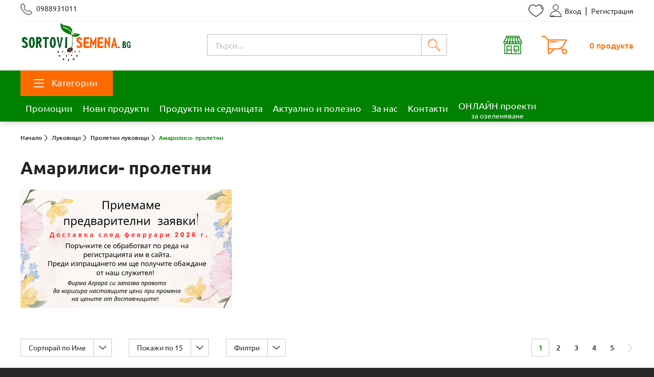

--- FILE ---
content_type: text/html; charset=UTF-8
request_url: https://www.sortovisemena.bg/lukovici/proletni-lukovitsi-95/amarilisi
body_size: 32980
content:

<!DOCTYPE html>
<html lang="bg" class="langClass-bg">
    <head><meta charset="utf-8">
<meta http-equiv="X-UA-Compatible" content="IE=edge">
<meta name="format-detection" content="telephone=no"/>
<meta name="viewport" content="width=device-width, initial-scale=1, maximum-scale=1">

<title>Амарилиси- пролетни SortoviSemena.bg</title>
<meta name="description" content="Предлагаме ви разнообразие от цветове и форми на цветето амарилис. Високо качество и гарантиран произход."/>
<meta name="keywords" content="амарилис, амарилиси, луковици, продажба, отглеждане, засяване, качествени, видове, цветове,червен, бял, розов, кичест,  Carmen, Red, Amaryllis Hippeastrum, White, Belladonna, Gervase, Marilyn, Jewel, Lady Jane"/>
<meta name="robots" content="INDEX,FOLLOW"/>

<meta property="og:locale" content="bg_BG"/>
<meta property="og:type" content="website"/>
<meta property="og:title" content="Амарилиси- пролетни SortoviSemena.bg"/>
<meta property="og:description" content="Предлагаме ви разнообразие от цветове и форми на цветето амарилис. Високо качество и гарантиран произход."/>
<meta property="og:url" content="https://www.sortovisemena.bg/lukovici/proletni-lukovitsi-95/amarilisi"/>
<meta property="og:site_name" content="сортовисемена"/>
<meta property="og:image" content="https://www.sortovisemena.bg/media/favicon/default/Logo-sortovisemena-favicon.png"/>

<meta name="twitter:card" content="summary"/>
<meta name="twitter:description" content="Предлагаме ви разнообразие от цветове и форми на цветето амарилис. Високо качество и гарантиран произход."/>
<meta name="twitter:title" content="Амарилиси- пролетни SortoviSemena.bg"/>
<meta name="twitter:site" content="@сортовисемана"/>
<meta name="twitter:image" content="https://www.sortovisemena.bg/media/favicon/default/Logo-sortovisemena-favicon.png"/>
<meta name="twitter:creator" content="@sortovisemena.bg-admin"/>

<link rel="icon" href="https://www.sortovisemena.bg/media/favicon/default/xLogo-sortovisemena-favicon.png.pagespeed.ic.6OzYyY7o2o.webp" type="image/x-icon"/>
<link rel="shortcut icon" href="https://www.sortovisemena.bg/media/favicon/default/xLogo-sortovisemena-favicon.png.pagespeed.ic.6OzYyY7o2o.webp" type="image/x-icon"/>

<link rel="stylesheet" type="text/css" href="https://www.sortovisemena.bg/skin/frontend/A.base,,_default,,_css,,_mirasvit_searchindex.css+base,,_default,,_css,,_bubble,,_layer.css+stenik,,_site,,_css,,_mirasvit,,_searchautocomplete,,_amazon.css+stenik,,_base,,_css,,_stenik_ajaxaddtocart,,_ajaxaddtocart.css+stenik,,_base,,_css,,_bootstrap.min.css,Mcc.0Oirih15qh.css.pagespeed.cf.v5UOZTjteZ.css" media="all"/>




<link rel="stylesheet" type="text/css" href="https://www.sortovisemena.bg/skin/frontend/stenik/site/css/A.style.css.pagespeed.cf.--D7c2ezq-.css" media="all"/>
<link rel="stylesheet" type="text/css" href="https://www.sortovisemena.bg/skin/frontend/stenik/A.site,,_css,,_colorbox,,_colorbox.css+base,,_css,,_jquery.qtip.min.css+site,,_css,,_jquery.jscrollpane.css+site,,_css,,_owl.carousel.min.css+site,,_css,,_slick.css,Mcc.BnzM70zHb2.css.pagespeed.cf.RjxUhtsH2S.css" media="all"/>




<link rel="canonical" href="https://www.sortovisemena.bg/lukovici/proletni-lukovitsi-95/amarilisi"/>
<link rel="next" href="https://www.sortovisemena.bg/lukovici/proletni-lukovitsi-95/amarilisi?p=2"/>

    <meta property="og:url" content="https://www.sortovisemena.bg/lukovici/proletni-lukovitsi-95/amarilisi">
    <meta property="og:site_name" content="sortovisemena.bg">
    <meta property="og:type" content="product.group">
    <meta property="og:title" content="Амарилиси- пролетни">
    <meta property="og:image" content="https://www.sortovisemena.bg/media/catalog/product/cache/1/image/0a11c35c98204541393687a837f5fb42/a/m/amarilis-_amaryllis-hippeastrum_-red-1618-1.jpg"><meta name="google-site-verification" content="MeR5ONuNQSCT-uJnckYOU4mgijYaGP3i5H3Dl17Tltw"/>

<!-- Google tag (gtag.js) -->
<link rel="canonical" href="https://www.sortovisemena.bg/lukovici/proletni-lukovitsi-95/amarilisi"/>



<!-- Old Google tag (gtag.js) -->

<!-- New Google Tag Manager -->
<!-- End Google Tag Manager --></head>

    <body class=" catalog-category-view categorypath-lukovici-proletni-lukovitsi-95-amarilisi category-amarilisi">

                    <noscript>
        <div class="global-site-notice noscript">
            <div class="notice-inner">
                <p>
                    <strong>JavaScript seems to be disabled in your browser.</strong><br/>
                    You must have JavaScript enabled in your browser to utilize the functionality of this website.                </p>
            </div>
        </div>
    </noscript>

        

<header>
    <div style="display: none;">
        <span itemscope itemtype="http://schema.org/Website" id="#Website">
            <meta itemprop="url" content="https://www.sortovisemena.bg/"></meta>
            <meta itemprop="name" content="Sortovisemena"></meta>
            <meta itemprop="alternateName" content="Alternate Name of sortovisemena.bg Express"></meta>
            <span itemprop="potentialAction" itemscope itemtype="http://schema.org/SearchAction">
                <meta itemprop="target" content="https://www.sortovisemena.bg/?q={search_term_string}"></meta>
                <meta itemprop="query-input" content="required name=search_term_string"></meta>
            </span>
        </span>
    </div>
    <div class="wide-area top-line">
        <div class="container">
            <div class="row">
                
                                <div class="info-box phone" data-tooltip="Работно време: пон.-пет. от 09:00 до 18:00">
                    <svg aria-hidden="true" class="icon-svg phone">
                        <use xlink:href="https://www.sortovisemena.bg/skin/frontend/stenik/site/images/svg-sprite.svg#phone"></use>
                    </svg>
                    <span class="text">0988931011</span>
                </div>
                <div class="right">
                    

<a href="https://www.sortovisemena.bg/wishlist/" class="icon-link" data-tooltip="Любими">
    <svg aria-hidden="true" class="icon-svg wishlist">
        <use xlink:href="https://www.sortovisemena.bg/skin/frontend/stenik/site/images/svg-sprite.svg#wishlist"></use>
    </svg>
    <span class="notification">(0)</span>
</a>
<div class="header-links login">
            <a href="https://www.sortovisemena.bg/customer/account/login/">
            <svg aria-hidden="true" class="icon-svg user">
                <use xlink:href="https://www.sortovisemena.bg/skin/frontend/stenik/site/images/svg-sprite.svg#user"></use>
            </svg>
            Вход        </a>
        <span class="sep">|</span>
        <a href="https://www.sortovisemena.bg/customer/account/create/">Регистрация</a>
    </div>                </div>
            </div>
        </div>
    </div>
    <div class="wide-area header-logo-cart">
        <div class="container">
            <div class="logo-wrapper" itemscope itemtype="http://schema.org/Organization" id="organization">
                <a href="https://www.sortovisemena.bg/" class="logo" itemprop="url" rel="home">
                    <img itemprop="logo" src="https://www.sortovisemena.bg/skin/frontend/stenik/site/images/xlogo-sortovisemena.png.pagespeed.ic.9ZGfL4vvud.webp" alt="Sortovisemena logo">
                </a>
                <meta itemprop="sameAs" content="https://www.facebook.com/sortovisemena.bg 
                                                 
                                                                                                                                                ">
                                                    
                </meta>

                <meta itemprop="name" content="Sortovi Semena"></meta>
            </div>
            <form class="searchautocomplete UI-SEARCHAUTOCOMPLETE" action="https://www.sortovisemena.bg/catalogsearch/result/" method="get" data-tip="Търси..." data-url="//www.sortovisemena.bg/searchautocomplete/ajax/get/" data-minchars="3" data-delay="500" data-hide-delay="1000">

    <div class="nav">
        
        <div class="nav-input UI-NAV-INPUT">
            <input class="input-text UI-SEARCH" type="text" autocomplete="off" name="q" value="" maxlength="128"/>
        </div>

    </div>
    <button type="submit" title="Търси" class="button">
       <svg aria-hidden="true" class="icon-svg search">
            <use xlink:href="https://www.sortovisemena.bg/skin/frontend/stenik/site/images/svg-sprite.svg#search"></use>
        </svg>
    </button>
    <div style="display:none" class="searchautocomplete-placeholder UI-PLACEHOLDER"></div>
</form>            <div class="mini-cart-wrapper"><div class="mini-cart">

        <a class="mini-cart-open" href="https://www.sortovisemena.bg/checkout/cart/">
            <svg aria-hidden="true" class="icon-svg shopping-cart">
                <use xlink:href="https://www.sortovisemena.bg/skin/frontend/stenik/site/images/svg-sprite.svg#shopping-cart"></use>
            </svg>
            <span class="items-price">
                0                продукта                <!-- <span class="price-eur">0,00 € /</span><span class="price">0,00 лв.</span> -->
            </span>
        </a>

            </div></div>            <a class="shops-link" href="https://www.sortovisemena.bg/shops/">
                <svg aria-hidden="true" class="icon-svg shops">
                    <use xlink:href="https://www.sortovisemena.bg/skin/frontend/stenik/site/images/svg-sprite.svg#shops"></use>
                </svg>
            </a>
        </div>
    </div>
    
<div class="wide-area background-color1 navigation">
    <div class="container">
        <div class="row">
            <div class="col-sm-12">
                <nav class="navbar">
                    <div class="navbar-nav">
                                                    <div class="open-main-cat-nav-wrapper js-opening">
                                <a href="javascript:;" class="open-main-cats js-opening">
                                    <svg aria-hidden="true" class="icon-svg hamburger">
                                        <use xlink:href="https://www.sortovisemena.bg/skin/frontend/stenik/site/images/svg-sprite.svg#hamburger"></use>
                                    </svg>
                                    Категории                                </a>
                                

<div class="main-nav-sub">
    <ul class="main-cats-list js-all-pages">
                            
            <li class="first-cat active">
                
                <a href="https://www.sortovisemena.bg/semena" class="main-cat-name">
                    <svg aria-hidden="true" class="icon-svg seeds">
                        <use xlink:href="https://www.sortovisemena.bg/skin/frontend/stenik/site/images/svg-sprite.svg#seeds"></use>
                    </svg>
                    Семена                </a>
                                    <ul class="cats-sub-content">
                                                    <li>
                                <a href="https://www.sortovisemena.bg/semena/semena-za-zelenchutsi" class="sub-cat-name">
                                    Семена за зеленчуци                                </a>
                                                                    <ul class="sub-sub-list">
                                                                                    <li>
                                                <a href="https://www.sortovisemena.bg/semena/semena-za-zelenchutsi/domati">
                                                    Домати                                                </a>
                                            </li>
                                                                                    <li>
                                                <a href="https://www.sortovisemena.bg/semena/semena-za-zelenchutsi/krastavitsi">
                                                    Краставици                                                </a>
                                            </li>
                                                                                    <li>
                                                <a href="https://www.sortovisemena.bg/semena/semena-za-zelenchutsi/kornishoni">
                                                    Корнишони                                                </a>
                                            </li>
                                                                                    <li>
                                                <a href="https://www.sortovisemena.bg/semena/semena-za-zelenchutsi/piper">
                                                    Пипер                                                </a>
                                            </li>
                                                                                    <li>
                                                <a href="https://www.sortovisemena.bg/semena/semena-za-zelenchutsi/fasul">
                                                    Фасул                                                </a>
                                            </li>
                                                                                    <li>
                                                <a href="https://www.sortovisemena.bg/semena/semena-za-zelenchutsi/zele-i-karfiol">
                                                    Зеле и карфиол                                                </a>
                                            </li>
                                                                                    <li>
                                                <a href="https://www.sortovisemena.bg/semena/semena-za-zelenchutsi/grah">
                                                    Грах                                                </a>
                                            </li>
                                                                                    <li>
                                                <a href="https://www.sortovisemena.bg/semena/semena-za-zelenchutsi/bakla-i-bamya">
                                                    Бакла и бамя                                                </a>
                                            </li>
                                                                                    <li>
                                                <a href="https://www.sortovisemena.bg/semena/semena-za-zelenchutsi/morkovi">
                                                    Моркови                                                </a>
                                            </li>
                                                                                    <li>
                                                <a href="https://www.sortovisemena.bg/semena/semena-za-zelenchutsi/ryapa-i-repichki">
                                                    Ряпа и репички                                                </a>
                                            </li>
                                                                                    <li>
                                                <a href="https://www.sortovisemena.bg/semena/semena-za-zelenchutsi/tikvichki">
                                                    Тиквички                                                </a>
                                            </li>
                                                                                    <li>
                                                <a href="https://www.sortovisemena.bg/semena/semena-za-zelenchutsi/tikvi">
                                                    Тикви                                                </a>
                                            </li>
                                                                                    <li>
                                                <a href="https://www.sortovisemena.bg/semena/semena-za-zelenchutsi/tsveklo-i-alabash">
                                                    Цвекло и алабаш                                                </a>
                                            </li>
                                                                                    <li>
                                                <a href="https://www.sortovisemena.bg/semena/semena-za-zelenchutsi/salati-i-maruli">
                                                    Салати и листни зеленчуци                                                </a>
                                            </li>
                                                                                    <li>
                                                <a href="https://www.sortovisemena.bg/semena/semena-za-zelenchutsi/patladzhan">
                                                    Патладжан                                                </a>
                                            </li>
                                                                                    <li>
                                                <a href="https://www.sortovisemena.bg/semena/semena-za-zelenchutsi/luk-i-praz">
                                                    Лук и праз                                                </a>
                                            </li>
                                                                                    <li>
                                                <a href="https://www.sortovisemena.bg/semena/semena-za-zelenchutsi/dini-21">
                                                    Дини                                                </a>
                                            </li>
                                                                                    <li>
                                                <a href="https://www.sortovisemena.bg/semena/semena-za-zelenchutsi/pupeshi">
                                                    Пъпеши                                                </a>
                                            </li>
                                                                                    <li>
                                                <a href="https://www.sortovisemena.bg/semena/semena-za-zelenchutsi/tsarevitsa">
                                                    Царевица                                                </a>
                                            </li>
                                                                            </ul>
                                                            </li>
                                                    <li>
                                <a href="https://www.sortovisemena.bg/semena/profesionalni-semena-za-zelenchutsi-s-do-10-otstaka" class="sub-cat-name">
                                    Професионални семена за зеленчуци                                </a>
                                                                    <ul class="sub-sub-list">
                                                                                    <li>
                                                <a href="https://www.sortovisemena.bg/semena/profesionalni-semena-za-zelenchutsi-s-do-10-otstaka/domati-profi">
                                                    Домати Profi                                                </a>
                                            </li>
                                                                                    <li>
                                                <a href="https://www.sortovisemena.bg/semena/profesionalni-semena-za-zelenchutsi-s-do-10-otstaka/krastavitsi-i-kornishoni">
                                                    Краставици и корнишони Profi                                                </a>
                                            </li>
                                                                                    <li>
                                                <a href="https://www.sortovisemena.bg/semena/profesionalni-semena-za-zelenchutsi-s-do-10-otstaka/piper-profi">
                                                    Пипер Profi                                                </a>
                                            </li>
                                                                                    <li>
                                                <a href="https://www.sortovisemena.bg/semena/profesionalni-semena-za-zelenchutsi-s-do-10-otstaka/tikvichki-profi">
                                                    Тиквички Profi                                                </a>
                                            </li>
                                                                                    <li>
                                                <a href="https://www.sortovisemena.bg/semena/profesionalni-semena-za-zelenchutsi-s-do-10-otstaka/zele-karfiol-i-brokoli">
                                                    Зеле, карфиол и броколи Profi                                                </a>
                                            </li>
                                                                                    <li>
                                                <a href="https://www.sortovisemena.bg/semena/profesionalni-semena-za-zelenchutsi-s-do-10-otstaka/korenoplodni-profi">
                                                    Ряпа и репички Profi                                                </a>
                                            </li>
                                                                                    <li>
                                                <a href="https://www.sortovisemena.bg/semena/profesionalni-semena-za-zelenchutsi-s-do-10-otstaka/tsarevitsa">
                                                    Царевица Profi                                                </a>
                                            </li>
                                                                                    <li>
                                                <a href="https://www.sortovisemena.bg/semena/profesionalni-semena-za-zelenchutsi-s-do-10-otstaka/dini">
                                                    Дини Profi                                                </a>
                                            </li>
                                                                                    <li>
                                                <a href="https://www.sortovisemena.bg/semena/profesionalni-semena-za-zelenchutsi-s-do-10-otstaka/luk">
                                                    Лук Profi                                                </a>
                                            </li>
                                                                                    <li>
                                                <a href="https://www.sortovisemena.bg/semena/profesionalni-semena-za-zelenchutsi-s-do-10-otstaka/podpravki">
                                                    Подправки Profi                                                </a>
                                            </li>
                                                                                    <li>
                                                <a href="https://www.sortovisemena.bg/semena/profesionalni-semena-za-zelenchutsi-s-do-10-otstaka/patladzhan-profi">
                                                    Патладжан Profi                                                </a>
                                            </li>
                                                                                    <li>
                                                <a href="https://www.sortovisemena.bg/semena/profesionalni-semena-za-zelenchutsi-s-do-10-otstaka/semena-za-podlozhki">
                                                    Семена за подложки Profi                                                </a>
                                            </li>
                                                                                    <li>
                                                <a href="https://www.sortovisemena.bg/semena/profesionalni-semena-za-zelenchutsi-s-do-10-otstaka/bobovi-profi">
                                                    Грах и фасул Profi                                                </a>
                                            </li>
                                                                                    <li>
                                                <a href="https://www.sortovisemena.bg/semena/profesionalni-semena-za-zelenchutsi-s-do-10-otstaka/morkovi-profi">
                                                    Моркови Profi                                                </a>
                                            </li>
                                                                                    <li>
                                                <a href="https://www.sortovisemena.bg/semena/profesionalni-semena-za-zelenchutsi-s-do-10-otstaka/salatni-i-listni-zelenchutsi">
                                                    Салатни и листни зеленчуци Profi                                                </a>
                                            </li>
                                                                            </ul>
                                                            </li>
                                                    <li>
                                <a href="https://www.sortovisemena.bg/semena/tokita-yaponski-profesionalni-semena-na-edro-i-drebno" class="sub-cat-name">
                                    Tokita-японски професионални семена на едро и дребно                                </a>
                                                                    <ul class="sub-sub-list">
                                                                                    <li>
                                                <a href="https://www.sortovisemena.bg/semena/tokita-yaponski-profesionalni-semena-na-edro-i-drebno/domati-tokita">
                                                    Домати-Tokita                                                 </a>
                                            </li>
                                                                                    <li>
                                                <a href="https://www.sortovisemena.bg/semena/tokita-yaponski-profesionalni-semena-na-edro-i-drebno/krastavitsi-tokita">
                                                    Краставици-Tokita                                                 </a>
                                            </li>
                                                                                    <li>
                                                <a href="https://www.sortovisemena.bg/semena/tokita-yaponski-profesionalni-semena-na-edro-i-drebno/zele-brokoli-karfiol">
                                                    Зеле, броколи, карфиол - Tokita                                                 </a>
                                            </li>
                                                                                    <li>
                                                <a href="https://www.sortovisemena.bg/semena/tokita-yaponski-profesionalni-semena-na-edro-i-drebno/drugi-zelenchutsi">
                                                    Други зеленчуци - Tokita                                                 </a>
                                            </li>
                                                                                    <li>
                                                <a href="https://www.sortovisemena.bg/semena/tokita-yaponski-profesionalni-semena-na-edro-i-drebno/salati-i-maruli">
                                                    Салати и марули - Tokita                                                 </a>
                                            </li>
                                                                            </ul>
                                                            </li>
                                                    <li>
                                <a href="https://www.sortovisemena.bg/semena/italianski-semena-za-zelenchutsi" class="sub-cat-name">
                                    Италиански хоби семена                                 </a>
                                                                    <ul class="sub-sub-list">
                                                                                    <li>
                                                <a href="https://www.sortovisemena.bg/semena/italianski-semena-za-zelenchutsi/zelenchutsi">
                                                    Зеленчуци                                                </a>
                                            </li>
                                                                                    <li>
                                                <a href="https://www.sortovisemena.bg/semena/italianski-semena-za-zelenchutsi/bilki-i-podpravki">
                                                    Билки и подправки                                                </a>
                                            </li>
                                                                                    <li>
                                                <a href="https://www.sortovisemena.bg/semena/italianski-semena-za-zelenchutsi/bobovi">
                                                    Грах и фасул                                                </a>
                                            </li>
                                                                                    <li>
                                                <a href="https://www.sortovisemena.bg/semena/italianski-semena-za-zelenchutsi/semena-na-lenta-i-disk">
                                                    Семена на лента и диск                                                </a>
                                            </li>
                                                                                    <li>
                                                <a href="https://www.sortovisemena.bg/semena/italianski-semena-za-zelenchutsi/tsvetya">
                                                    Цветя                                                </a>
                                            </li>
                                                                                    <li>
                                                <a href="https://www.sortovisemena.bg/semena/italianski-semena-za-zelenchutsi/spetsialna-selektsiya-sgaravatti">
                                                    Специална селекция Sgaravatti                                                </a>
                                            </li>
                                                                            </ul>
                                                            </li>
                                                    <li>
                                <a href="https://www.sortovisemena.bg/semena/toraf-polski-semena" class="sub-cat-name">
                                    Toraf - семена от Полша                                </a>
                                                                    <ul class="sub-sub-list">
                                                                                    <li>
                                                <a href="https://www.sortovisemena.bg/semena/toraf-polski-semena/toraf-zelenchutsi-lenti-palmi">
                                                    Toraf - зеленчуци                                                </a>
                                            </li>
                                                                                    <li>
                                                <a href="https://www.sortovisemena.bg/semena/toraf-polski-semena/toraf-tsvetya-i-podpravki">
                                                    Toraf - подправки                                                </a>
                                            </li>
                                                                                    <li>
                                                <a href="https://www.sortovisemena.bg/semena/toraf-polski-semena/toraf-tsvetya">
                                                    Toraf - цветя                                                </a>
                                            </li>
                                                                            </ul>
                                                            </li>
                                                    <li>
                                <a href="https://www.sortovisemena.bg/semena/razsadi" class="sub-cat-name">
                                    Разсади                                </a>
                                                                    <ul class="sub-sub-list">
                                                                                    <li>
                                                <a href="https://www.sortovisemena.bg/semena/razsadi/dekorativni-i-plodni-hrasti">
                                                    Декоративни храсти                                                </a>
                                            </li>
                                                                                    <li>
                                                <a href="https://www.sortovisemena.bg/semena/razsadi/plodni-hrasti-i-ovoshki">
                                                    Плодни храсти и овошки                                                 </a>
                                            </li>
                                                                                    <li>
                                                <a href="https://www.sortovisemena.bg/semena/razsadi/yagodi">
                                                    Ягоди                                                 </a>
                                            </li>
                                                                                    <li>
                                                <a href="https://www.sortovisemena.bg/semena/razsadi/rozi">
                                                    Рози                                                 </a>
                                            </li>
                                                                                    <li>
                                                <a href="https://www.sortovisemena.bg/semena/razsadi/interesni-vidove">
                                                    Интересни видове                                                </a>
                                            </li>
                                                                                    <li>
                                                <a href="https://www.sortovisemena.bg/semena/razsadi/razsadi-tsvetya-esenni">
                                                    Разсади цветя-есенни                                                </a>
                                            </li>
                                                                                    <li>
                                                <a href="https://www.sortovisemena.bg/semena/razsadi/razsadi-tsvetya">
                                                    Разсади цветя-пролетни                                                 </a>
                                            </li>
                                                                                    <li>
                                                <a href="https://www.sortovisemena.bg/semena/razsadi/petunii">
                                                    Петунии                                                </a>
                                            </li>
                                                                                    <li>
                                                <a href="https://www.sortovisemena.bg/semena/razsadi/rozi-kordes">
                                                    Рози Kordes                                                </a>
                                            </li>
                                                                            </ul>
                                                            </li>
                                                    <li>
                                <a href="https://www.sortovisemena.bg/semena/semena-za-cvetq" class="sub-cat-name">
                                    Семена за цветя                                </a>
                                                            </li>
                                                    <li>
                                <a href="https://www.sortovisemena.bg/semena/eterichno-masleni-kulturi" class="sub-cat-name">
                                    Етерично-маслени култури                                </a>
                                                            </li>
                                                    <li>
                                <a href="https://www.sortovisemena.bg/semena/seklos-semena-za-zelenchutsi-i-tsvetya" class="sub-cat-name">
                                    Seklos - семена за зеленчуци и цветя, торове и др.                                </a>
                                                            </li>
                                                    <li>
                                <a href="https://www.sortovisemena.bg/semena/semena-za-bilki-i-podpravki" class="sub-cat-name">
                                    Семена за билки и подправки                                </a>
                                                            </li>
                                                    <li>
                                <a href="https://www.sortovisemena.bg/semena/trevna-smes-i-raygras" class="sub-cat-name">
                                    Тревна смес и райграс                                </a>
                                                            </li>
                                                    <li>
                                <a href="https://www.sortovisemena.bg/semena/semena-za-medonosni-rasteniya" class="sub-cat-name">
                                    Семена за медоносни растения                                </a>
                                                            </li>
                                                    <li>
                                <a href="https://www.sortovisemena.bg/semena/semena-za-kalnove" class="sub-cat-name">
                                    Семена за кълнове                                </a>
                                                            </li>
                                                    <li>
                                <a href="https://www.sortovisemena.bg/semena/kitano-profesionalni-semena" class="sub-cat-name">
                                    Kitano - професионални семена                                </a>
                                                            </li>
                                                    <li>
                                <a href="https://www.sortovisemena.bg/semena/semena-za-polski-kulturi" class="sub-cat-name">
                                    Семена за полски култури                                </a>
                                                            </li>
                                                    <li>
                                <a href="https://www.sortovisemena.bg/semena/kartofi" class="sub-cat-name">
                                    Картофи                                 </a>
                                                            </li>
                                                    <li>
                                <a href="https://www.sortovisemena.bg/semena/arpadzhik" class="sub-cat-name">
                                    Арпаджик                                 </a>
                                                            </li>
                                                    <li>
                                <a href="https://www.sortovisemena.bg/semena/za-targovtsi-na-edro" class="sub-cat-name">
                                    За търговци на едро                                </a>
                                                            </li>
                                            </ul>
                            </li>
                    
            <li>
                
                <a href="https://www.sortovisemena.bg/preparati" class="main-cat-name">
                    <svg aria-hidden="true" class="icon-svg preparations">
                        <use xlink:href="https://www.sortovisemena.bg/skin/frontend/stenik/site/images/svg-sprite.svg#preparations"></use>
                    </svg>
                    Препарати за растителна защита                </a>
                                    <ul class="cats-sub-content">
                                                    <li>
                                <a href="https://www.sortovisemena.bg/preparati/him-preparati-za-rastitelna-zashtita-s-do-30-otstapka-pri-zayavka-onlayn" class="sub-cat-name">
                                    Химични препарати за растителна защита                                </a>
                                                                    <ul class="sub-sub-list">
                                                                                    <li>
                                                <a href="https://www.sortovisemena.bg/preparati/him-preparati-za-rastitelna-zashtita-s-do-30-otstapka-pri-zayavka-onlayn/insektitsidi">
                                                    Инсектициди                                                </a>
                                            </li>
                                                                                    <li>
                                                <a href="https://www.sortovisemena.bg/preparati/him-preparati-za-rastitelna-zashtita-s-do-30-otstapka-pri-zayavka-onlayn/fungitsidi">
                                                    Фунгициди                                                </a>
                                            </li>
                                                                                    <li>
                                                <a href="https://www.sortovisemena.bg/preparati/him-preparati-za-rastitelna-zashtita-s-do-30-otstapka-pri-zayavka-onlayn/herbitsidi">
                                                    Хербициди                                                </a>
                                            </li>
                                                                                    <li>
                                                <a href="https://www.sortovisemena.bg/preparati/him-preparati-za-rastitelna-zashtita-s-do-30-otstapka-pri-zayavka-onlayn/preparati-za-biologichno-proizvodstvo">
                                                    Препарати за биологично производство                                                </a>
                                            </li>
                                                                                    <li>
                                                <a href="https://www.sortovisemena.bg/preparati/him-preparati-za-rastitelna-zashtita-s-do-30-otstapka-pri-zayavka-onlayn/produkti-za-bio-proizvodstvo">
                                                    Продукти за био производство                                                </a>
                                            </li>
                                                                                    <li>
                                                <a href="https://www.sortovisemena.bg/preparati/him-preparati-za-rastitelna-zashtita-s-do-30-otstapka-pri-zayavka-onlayn/drugi-preparati-za-rastitelna-zashtita">
                                                    Други препарати за растителна защита                                                </a>
                                            </li>
                                                                                    <li>
                                                <a href="https://www.sortovisemena.bg/preparati/him-preparati-za-rastitelna-zashtita-s-do-30-otstapka-pri-zayavka-onlayn/biologichni-preparati">
                                                    Биопрепарати                                                </a>
                                            </li>
                                                                                    <li>
                                                <a href="https://www.sortovisemena.bg/preparati/him-preparati-za-rastitelna-zashtita-s-do-30-otstapka-pri-zayavka-onlayn/italianski-biologichni-preparati-za-rastitelna-zashtita-verdevivo-direkten-vnos">
                                                    Италиански биологични препарати за растителна защита Verdevivo-директен внос                                                </a>
                                            </li>
                                                                            </ul>
                                                            </li>
                                                    <li>
                                <a href="https://www.sortovisemena.bg/preparati/otrovi" class="sub-cat-name">
                                    Отрови и биоциди                                </a>
                                                                    <ul class="sub-sub-list">
                                                                                    <li>
                                                <a href="https://www.sortovisemena.bg/preparati/otrovi/repelenti">
                                                    Репеленти                                                </a>
                                            </li>
                                                                                    <li>
                                                <a href="https://www.sortovisemena.bg/preparati/otrovi/otrovi-sreshtu-kartitsi-i-slepi-kucheta">
                                                    Отрови и капани срещу къртици и слепи кучета                                                </a>
                                            </li>
                                                                                    <li>
                                                <a href="https://www.sortovisemena.bg/preparati/otrovi/otrovi-i-preparati-sreshtu-bitovi-nepriyateli">
                                                    Отрови, препарати и капани срещу битови неприятели                                                </a>
                                            </li>
                                                                                    <li>
                                                <a href="https://www.sortovisemena.bg/preparati/otrovi/vaco-polsha-biozashtita">
                                                    VACO Полша - Биозащита                                                </a>
                                            </li>
                                                                            </ul>
                                                            </li>
                                                    <li>
                                <a href="https://www.sortovisemena.bg/preparati/biona" class="sub-cat-name">
                                    Biona - Продукти за биологично производство                                </a>
                                                            </li>
                                                    <li>
                                <a href="https://www.sortovisemena.bg/preparati/bioprodukti" class="sub-cat-name">
                                    Биопродукти                                </a>
                                                            </li>
                                            </ul>
                            </li>
                    
            <li>
                
                <a href="https://www.sortovisemena.bg/torove" class="main-cat-name">
                    <svg aria-hidden="true" class="icon-svg fertilizers">
                        <use xlink:href="https://www.sortovisemena.bg/skin/frontend/stenik/site/images/svg-sprite.svg#fertilizers"></use>
                    </svg>
                    Торове                </a>
                                    <ul class="cats-sub-content">
                                                    <li>
                                <a href="https://www.sortovisemena.bg/torove/torove-granulirani" class="sub-cat-name">
                                    Гранулирани торове                                </a>
                                                            </li>
                                                    <li>
                                <a href="https://www.sortovisemena.bg/torove/italianski-techni-i-granulirani-torove" class="sub-cat-name">
                                    Течни торове                                </a>
                                                            </li>
                                                    <li>
                                <a href="https://www.sortovisemena.bg/torove/biotorove" class="sub-cat-name">
                                    Биоторове                                </a>
                                                            </li>
                                                    <li>
                                <a href="https://www.sortovisemena.bg/torove/torove-hydrofert-italiya" class="sub-cat-name">
                                    Торове Hydrоfert - Италия                                </a>
                                                            </li>
                                                    <li>
                                <a href="https://www.sortovisemena.bg/torove/torove-planta" class="sub-cat-name">
                                    Торове Planta                                </a>
                                                                    <ul class="sub-sub-list">
                                                                                    <li>
                                                <a href="https://www.sortovisemena.bg/torove/torove-planta/granuliran-tor">
                                                    Гранулиран тор                                                </a>
                                            </li>
                                                                                    <li>
                                                <a href="https://www.sortovisemena.bg/torove/torove-planta/kristalen-tor">
                                                    Кристален тор                                                </a>
                                            </li>
                                                                                    <li>
                                                <a href="https://www.sortovisemena.bg/torove/torove-planta/techen-tor">
                                                    Течен тор                                                </a>
                                            </li>
                                                                                    <li>
                                                <a href="https://www.sortovisemena.bg/torove/torove-planta/biotorove-planta">
                                                    Биоторове Planta                                                </a>
                                            </li>
                                                                            </ul>
                                                            </li>
                                                    <li>
                                <a href="https://www.sortovisemena.bg/torove/torove-seklos" class="sub-cat-name">
                                    Торове Seklos                                </a>
                                                            </li>
                                            </ul>
                            </li>
                    
            <li>
                
                <a href="https://www.sortovisemena.bg/lukovici" class="main-cat-name">
                    <svg aria-hidden="true" class="icon-svg bulbs">
                        <use xlink:href="https://www.sortovisemena.bg/skin/frontend/stenik/site/images/svg-sprite.svg#bulbs"></use>
                    </svg>
                    Луковици                </a>
                                    <ul class="cats-sub-content">
                                                    <li>
                                <a href="https://www.sortovisemena.bg/lukovici/esenni-lukovitsi-lommerse-and-schrama" class="sub-cat-name">
                                    Есенни луковици                                </a>
                                                                    <ul class="sub-sub-list">
                                                                                    <li>
                                                <a href="https://www.sortovisemena.bg/lukovici/esenni-lukovitsi-lommerse-and-schrama/laleta">
                                                    Лалета                                                </a>
                                            </li>
                                                                                    <li>
                                                <a href="https://www.sortovisemena.bg/lukovici/esenni-lukovitsi-lommerse-and-schrama/zyumbyuli">
                                                    Зюмбюли                                                </a>
                                            </li>
                                                                                    <li>
                                                <a href="https://www.sortovisemena.bg/lukovici/esenni-lukovitsi-lommerse-and-schrama/nartsisi">
                                                    Нарциси                                                </a>
                                            </li>
                                                                                    <li>
                                                <a href="https://www.sortovisemena.bg/lukovici/esenni-lukovitsi-lommerse-and-schrama/minzuhari-esenni">
                                                    Минзухари-есенни                                                </a>
                                            </li>
                                                                                    <li>
                                                <a href="https://www.sortovisemena.bg/lukovici/esenni-lukovitsi-lommerse-and-schrama/kolhikum">
                                                    Колхикум                                                </a>
                                            </li>
                                                                                    <li>
                                                <a href="https://www.sortovisemena.bg/lukovici/esenni-lukovitsi-lommerse-and-schrama/dekorativen-luk">
                                                    Декоративен лук                                                </a>
                                            </li>
                                                                                    <li>
                                                <a href="https://www.sortovisemena.bg/lukovici/esenni-lukovitsi-lommerse-and-schrama/amarilisi">
                                                    Амарилиси -есенни                                                </a>
                                            </li>
                                                                                    <li>
                                                <a href="https://www.sortovisemena.bg/lukovici/esenni-lukovitsi-lommerse-and-schrama/irisi-esenni">
                                                    Ириси-есенни                                                </a>
                                            </li>
                                                                                    <li>
                                                <a href="https://www.sortovisemena.bg/lukovici/esenni-lukovitsi-lommerse-and-schrama/fritilariya-hodzhovo-lale">
                                                    Фритилария (Ходжово лале)                                                </a>
                                            </li>
                                                                                    <li>
                                                <a href="https://www.sortovisemena.bg/lukovici/esenni-lukovitsi-lommerse-and-schrama/kokicheta">
                                                    Кокичета                                                </a>
                                            </li>
                                                                                    <li>
                                                <a href="https://www.sortovisemena.bg/lukovici/esenni-lukovitsi-lommerse-and-schrama/ranunkulus-aziatsko-lyutiche">
                                                    Ранункулус (Азиатско лютиче)                                                </a>
                                            </li>
                                                                                    <li>
                                                <a href="https://www.sortovisemena.bg/lukovici/esenni-lukovitsi-lommerse-and-schrama/anemone">
                                                    Анемоне                                                </a>
                                            </li>
                                                                                    <li>
                                                <a href="https://www.sortovisemena.bg/lukovici/esenni-lukovitsi-lommerse-and-schrama/eremurus">
                                                    Еремурус                                                </a>
                                            </li>
                                                                                    <li>
                                                <a href="https://www.sortovisemena.bg/lukovici/esenni-lukovitsi-lommerse-and-schrama/liliumi">
                                                    Лилиуми-есенни                                                </a>
                                            </li>
                                                                                    <li>
                                                <a href="https://www.sortovisemena.bg/lukovici/esenni-lukovitsi-lommerse-and-schrama/frezii">
                                                    Фрезии - есенни                                                </a>
                                            </li>
                                                                                    <li>
                                                <a href="https://www.sortovisemena.bg/lukovici/esenni-lukovitsi-lommerse-and-schrama/drugi">
                                                    Други луковици                                                </a>
                                            </li>
                                                                                    <li>
                                                <a href="https://www.sortovisemena.bg/lukovici/esenni-lukovitsi-lommerse-and-schrama/muskari">
                                                    Мускари                                                </a>
                                            </li>
                                                                            </ul>
                                                            </li>
                                                    <li>
                                <a href="https://www.sortovisemena.bg/lukovici/proletni-lukovitsi-95" class="sub-cat-name">
                                    Пролетни луковици                                </a>
                                                                    <ul class="sub-sub-list">
                                                                                    <li>
                                                <a href="https://www.sortovisemena.bg/lukovici/proletni-lukovitsi-95/dalii">
                                                    Далии                                                </a>
                                            </li>
                                                                                    <li>
                                                <a href="https://www.sortovisemena.bg/lukovici/proletni-lukovitsi-95/begonii">
                                                    Бегонии                                                </a>
                                            </li>
                                                                                    <li>
                                                <a href="https://www.sortovisemena.bg/lukovici/proletni-lukovitsi-95/liliumi-proletni">
                                                    Лилиуми-пролетни                                                 </a>
                                            </li>
                                                                                    <li>
                                                <a href="https://www.sortovisemena.bg/lukovici/proletni-lukovitsi-95/gloksinii">
                                                    Глоксинии                                                 </a>
                                            </li>
                                                                                    <li>
                                                <a href="https://www.sortovisemena.bg/lukovici/proletni-lukovitsi-95/hemerokalisi">
                                                    Хемерокалиси                                                </a>
                                            </li>
                                                                                    <li>
                                                <a href="https://www.sortovisemena.bg/lukovici/proletni-lukovitsi-95/bozhuri">
                                                    Божури                                                </a>
                                            </li>
                                                                                    <li>
                                                <a href="https://www.sortovisemena.bg/lukovici/proletni-lukovitsi-95/gladioli">
                                                    Гладиоли                                                 </a>
                                            </li>
                                                                                    <li>
                                                <a href="https://www.sortovisemena.bg/lukovici/proletni-lukovitsi-95/astilbe">
                                                    Астилбе                                                 </a>
                                            </li>
                                                                                    <li>
                                                <a href="https://www.sortovisemena.bg/lukovici/proletni-lukovitsi-95/kala">
                                                    Кала                                                 </a>
                                            </li>
                                                                                    <li>
                                                <a href="https://www.sortovisemena.bg/lukovici/proletni-lukovitsi-95/hosta">
                                                    Хоста                                                 </a>
                                            </li>
                                                                                    <li>
                                                <a href="https://www.sortovisemena.bg/lukovici/proletni-lukovitsi-95/irisi-proletni">
                                                    Ириси-пролетни                                                 </a>
                                            </li>
                                                                                    <li>
                                                <a href="https://www.sortovisemena.bg/lukovici/proletni-lukovitsi-95/frezii-proletni">
                                                    Фрезии- пролетни                                                 </a>
                                            </li>
                                                                                    <li>
                                                <a href="https://www.sortovisemena.bg/lukovici/proletni-lukovitsi-95/minzuhari-proletni">
                                                    Минзухари-пролетни                                                 </a>
                                            </li>
                                                                                    <li>
                                                <a href="https://www.sortovisemena.bg/lukovici/proletni-lukovitsi-95/ranunkuus">
                                                    Ранункулус                                                 </a>
                                            </li>
                                                                                    <li>
                                                <a href="https://www.sortovisemena.bg/lukovici/proletni-lukovitsi-95/akvilegiya">
                                                    Аквилегия                                                </a>
                                            </li>
                                                                                    <li>
                                                <a href="https://www.sortovisemena.bg/lukovici/proletni-lukovitsi-95/floks">
                                                    Флокс                                                </a>
                                            </li>
                                                                                    <li>
                                                <a href="https://www.sortovisemena.bg/lukovici/proletni-lukovitsi-95/drugi-proletni">
                                                    Други-пролетни                                                 </a>
                                            </li>
                                                                                    <li>
                                                <a href="https://www.sortovisemena.bg/lukovici/proletni-lukovitsi-95/astri">
                                                    Астри                                                 </a>
                                            </li>
                                                                                    <li>
                                                <a href="https://www.sortovisemena.bg/lukovici/proletni-lukovitsi-95/kanna">
                                                    Канна                                                 </a>
                                            </li>
                                                                                    <li>
                                                <a href="https://www.sortovisemena.bg/lukovici/proletni-lukovitsi-95/amarilisi">
                                                    Амарилиси- пролетни                                                  </a>
                                            </li>
                                                                            </ul>
                                                            </li>
                                                    <li>
                                <a href="https://www.sortovisemena.bg/lukovici/proletni-lukovitsi-lammerse-schrama" class="sub-cat-name">
                                    Пролетни луковици Lammerse and Schrama                                 </a>
                                                                    <ul class="sub-sub-list">
                                                                                    <li>
                                                <a href="https://www.sortovisemena.bg/lukovici/proletni-lukovitsi-lammerse-schrama/dalii-lsch">
                                                    Далии-LSCH                                                </a>
                                            </li>
                                                                                    <li>
                                                <a href="https://www.sortovisemena.bg/lukovici/proletni-lukovitsi-lammerse-schrama/begonii">
                                                    Бегонии - LSCH                                                 </a>
                                            </li>
                                                                                    <li>
                                                <a href="https://www.sortovisemena.bg/lukovici/proletni-lukovitsi-lammerse-schrama/liliumi-lsch">
                                                    Лилиуми-LSCH                                                 </a>
                                            </li>
                                                                                    <li>
                                                <a href="https://www.sortovisemena.bg/lukovici/proletni-lukovitsi-lammerse-schrama/gloksinii-lsch">
                                                    Глоксинии-LSCH                                                 </a>
                                            </li>
                                                                                    <li>
                                                <a href="https://www.sortovisemena.bg/lukovici/proletni-lukovitsi-lammerse-schrama/hemerokalis">
                                                    Хемерокалиси-LSCH                                                  </a>
                                            </li>
                                                                                    <li>
                                                <a href="https://www.sortovisemena.bg/lukovici/proletni-lukovitsi-lammerse-schrama/kala-lsch">
                                                    Кала-LSCH                                                 </a>
                                            </li>
                                                                                    <li>
                                                <a href="https://www.sortovisemena.bg/lukovici/proletni-lukovitsi-lammerse-schrama/bozhuri-lsch">
                                                    Божури-LSCH                                                 </a>
                                            </li>
                                                                                    <li>
                                                <a href="https://www.sortovisemena.bg/lukovici/proletni-lukovitsi-lammerse-schrama/gladioli-lsch">
                                                    Гладиоли-LSCH                                                 </a>
                                            </li>
                                                                                    <li>
                                                <a href="https://www.sortovisemena.bg/lukovici/proletni-lukovitsi-lammerse-schrama/alstromerii">
                                                    Алстромерии-LSCH                                                 </a>
                                            </li>
                                                                                    <li>
                                                <a href="https://www.sortovisemena.bg/lukovici/proletni-lukovitsi-lammerse-schrama/ditsentra">
                                                    Дицентра-LSCH                                                 </a>
                                            </li>
                                                                                    <li>
                                                <a href="https://www.sortovisemena.bg/lukovici/proletni-lukovitsi-lammerse-schrama/momina-salza">
                                                    Момина сълза-LSCH                                                 </a>
                                            </li>
                                                                                    <li>
                                                <a href="https://www.sortovisemena.bg/lukovici/proletni-lukovitsi-lammerse-schrama/irisi-lsch">
                                                    Ириси-LSCH                                                 </a>
                                            </li>
                                                                                    <li>
                                                <a href="https://www.sortovisemena.bg/lukovici/proletni-lukovitsi-lammerse-schrama/freziya-lsch">
                                                    Фрезия-LSCH                                                </a>
                                            </li>
                                                                                    <li>
                                                <a href="https://www.sortovisemena.bg/lukovici/proletni-lukovitsi-lammerse-schrama/ranunkulus">
                                                    Азиатско лютиче (Ранункулус)-LSCH                                                 </a>
                                            </li>
                                                                                    <li>
                                                <a href="https://www.sortovisemena.bg/lukovici/proletni-lukovitsi-lammerse-schrama/floks">
                                                    Флокс - Lammerse and Schrama                                                </a>
                                            </li>
                                                                                    <li>
                                                <a href="https://www.sortovisemena.bg/lukovici/proletni-lukovitsi-lammerse-schrama/drugi-lsch">
                                                    Други-LSCH                                                 </a>
                                            </li>
                                                                                    <li>
                                                <a href="https://www.sortovisemena.bg/lukovici/proletni-lukovitsi-lammerse-schrama/hosta-lsch">
                                                    Хоста-LSCH                                                </a>
                                            </li>
                                                                                    <li>
                                                <a href="https://www.sortovisemena.bg/lukovici/proletni-lukovitsi-lammerse-schrama/kanna">
                                                    Канна-Lammerse and Schrama                                                 </a>
                                            </li>
                                                                                    <li>
                                                <a href="https://www.sortovisemena.bg/lukovici/proletni-lukovitsi-lammerse-schrama/lupina">
                                                    Лупина-LSCH                                                 </a>
                                            </li>
                                                                                    <li>
                                                <a href="https://www.sortovisemena.bg/lukovici/proletni-lukovitsi-lammerse-schrama/amarilisi">
                                                    Амарилиси - Lammerse and Schrama                                                 </a>
                                            </li>
                                                                                    <li>
                                                <a href="https://www.sortovisemena.bg/lukovici/proletni-lukovitsi-lammerse-schrama/spetsialni-kolektsii">
                                                    Специални колекции-LSCH                                                  </a>
                                            </li>
                                                                                    <li>
                                                <a href="https://www.sortovisemena.bg/lukovici/proletni-lukovitsi-lammerse-schrama/ruzha">
                                                    Ружа-LSCH                                                 </a>
                                            </li>
                                                                                    <li>
                                                <a href="https://www.sortovisemena.bg/lukovici/proletni-lukovitsi-lammerse-schrama/eukomis">
                                                    Еукомис-LSCH                                                 </a>
                                            </li>
                                                                                    <li>
                                                <a href="https://www.sortovisemena.bg/lukovici/proletni-lukovitsi-lammerse-schrama/minzuhari-lsch">
                                                    Минзухари-LSCH                                                 </a>
                                            </li>
                                                                            </ul>
                                                            </li>
                                                    <li>
                                <a href="https://www.sortovisemena.bg/lukovici/esenni-lukovitsi" class="sub-cat-name">
                                    Есенни луковици Lommerse and Schrama                                </a>
                                                                    <ul class="sub-sub-list">
                                                                                    <li>
                                                <a href="https://www.sortovisemena.bg/lukovici/esenni-lukovitsi/laleta-lsch">
                                                    Лалета-LSCH                                                </a>
                                            </li>
                                                                                    <li>
                                                <a href="https://www.sortovisemena.bg/lukovici/esenni-lukovitsi/zyumbyuli-lsch">
                                                    Зюмбюли-LSCH                                                </a>
                                            </li>
                                                                                    <li>
                                                <a href="https://www.sortovisemena.bg/lukovici/esenni-lukovitsi/nartsisi-lommerse-and-schrama">
                                                    Нарциси-Lommerse and Schrama                                                </a>
                                            </li>
                                                                                    <li>
                                                <a href="https://www.sortovisemena.bg/lukovici/esenni-lukovitsi/minzuhari-lammerse-and-schrama">
                                                    Минзухари- Lammerse and Schrama                                                </a>
                                            </li>
                                                                                    <li>
                                                <a href="https://www.sortovisemena.bg/lukovici/esenni-lukovitsi/amarilisi">
                                                    Амарилиси-LSCH                                                </a>
                                            </li>
                                                                                    <li>
                                                <a href="https://www.sortovisemena.bg/lukovici/esenni-lukovitsi/fritilariya">
                                                    Фритилария-LSCH                                                </a>
                                            </li>
                                                                                    <li>
                                                <a href="https://www.sortovisemena.bg/lukovici/esenni-lukovitsi/kokicheta">
                                                    Кокичета -Lommerse and Schrama                                                </a>
                                            </li>
                                                                                    <li>
                                                <a href="https://www.sortovisemena.bg/lukovici/esenni-lukovitsi/freziya-lommerse-and-schrama">
                                                    Фрезия-Lommerse and Schrama                                                </a>
                                            </li>
                                                                                    <li>
                                                <a href="https://www.sortovisemena.bg/lukovici/esenni-lukovitsi/ranunkulus">
                                                    Ранункулус - Lammerse and Schrama                                                </a>
                                            </li>
                                                                                    <li>
                                                <a href="https://www.sortovisemena.bg/lukovici/esenni-lukovitsi/anemone">
                                                    Анемоне -  Lommerse and Schrama                                                </a>
                                            </li>
                                                                                    <li>
                                                <a href="https://www.sortovisemena.bg/lukovici/esenni-lukovitsi/dekorativen-luk-lsch">
                                                    Декоративен лук-LSCH                                                </a>
                                            </li>
                                                                                    <li>
                                                <a href="https://www.sortovisemena.bg/lukovici/esenni-lukovitsi/irisi">
                                                    Ириси - Lommerse and Schrama                                                </a>
                                            </li>
                                                                                    <li>
                                                <a href="https://www.sortovisemena.bg/lukovici/esenni-lukovitsi/drugi">
                                                    Други - Lommerse and Schrama                                                </a>
                                            </li>
                                                                                    <li>
                                                <a href="https://www.sortovisemena.bg/lukovici/esenni-lukovitsi/muskari">
                                                    Мускари - Lommerse and Schrama                                                </a>
                                            </li>
                                                                            </ul>
                                                            </li>
                                            </ul>
                            </li>
                    
            <li>
                
                <a href="https://www.sortovisemena.bg/torf" class="main-cat-name">
                    <svg aria-hidden="true" class="icon-svg peat">
                        <use xlink:href="https://www.sortovisemena.bg/skin/frontend/stenik/site/images/svg-sprite.svg#peat"></use>
                    </svg>
                    Торф                </a>
                                    <ul class="cats-sub-content">
                                                    <li>
                                <a href="https://www.sortovisemena.bg/torf/torf-torfeni-substrati-i-pochvi" class="sub-cat-name">
                                    Торф, торфени субстрати и почви                                </a>
                                                            </li>
                                                    <li>
                                <a href="https://www.sortovisemena.bg/torf/latviyski-torf-direkten-vnos" class="sub-cat-name">
                                    Литовски торф - директен внос                                </a>
                                                            </li>
                                            </ul>
                            </li>
                    
            <li>
                
                <a href="https://www.sortovisemena.bg/za-vinoto" class="main-cat-name">
                    <svg aria-hidden="true" class="icon-svg wine">
                        <use xlink:href="https://www.sortovisemena.bg/skin/frontend/stenik/site/images/svg-sprite.svg#wine"></use>
                    </svg>
                    За виното                </a>
                                    <ul class="cats-sub-content">
                                                    <li>
                                <a href="https://www.sortovisemena.bg/za-vinoto/dobavki-za-vino-i-rakiya" class="sub-cat-name">
                                    Добавки за вино и ракия                                </a>
                                                            </li>
                                                    <li>
                                <a href="https://www.sortovisemena.bg/za-vinoto/aromati-za-vino-i-rakiya" class="sub-cat-name">
                                    Аромати за вино и ракия                                </a>
                                                            </li>
                                                    <li>
                                <a href="https://www.sortovisemena.bg/za-vinoto/spirtomeri-i-zaharomeri" class="sub-cat-name">
                                    Спиртомери и захаромери                                </a>
                                                            </li>
                                                    <li>
                                <a href="https://www.sortovisemena.bg/za-vinoto/soda-za-bachvi" class="sub-cat-name">
                                    Други                                </a>
                                                            </li>
                                            </ul>
                            </li>
                    
            <li>
                
                <a href="https://www.sortovisemena.bg/podarachni-komplekti" class="main-cat-name">
                    <svg aria-hidden="true" class="icon-svg pots-and-forms-for-seedlings">
                        <use xlink:href="https://www.sortovisemena.bg/skin/frontend/stenik/site/images/svg-sprite.svg#pots-and-forms-for-seedlings"></use>
                    </svg>
                    Подаръчни комплекти                </a>
                                    <ul class="cats-sub-content">
                                                    <li>
                                <a href="https://www.sortovisemena.bg/podarachni-komplekti/podarachni-komplekti" class="sub-cat-name">
                                    Зеленчукови комплекти                                </a>
                                                            </li>
                                                    <li>
                                <a href="https://www.sortovisemena.bg/podarachni-komplekti/koledni-podarachni-komplekti" class="sub-cat-name">
                                    Коледни подаръчни комплекти                                </a>
                                                                    <ul class="sub-sub-list">
                                                                                    <li>
                                                <a href="https://www.sortovisemena.bg/podarachni-komplekti/koledni-podarachni-komplekti/zelenchukovi-koledni-podarachni-komplekti">
                                                    Подаръчни комплекти със семена                                                </a>
                                            </li>
                                                                                    <li>
                                                <a href="https://www.sortovisemena.bg/podarachni-komplekti/koledni-podarachni-komplekti/lukovichni-koledni-podarachni-komplekti">
                                                    Подаръчни комплекти с луковици                                                </a>
                                            </li>
                                                                            </ul>
                                                            </li>
                                            </ul>
                            </li>
                    
            <li>
                
                <a href="https://www.sortovisemena.bg/drugi" class="main-cat-name">
                    <svg aria-hidden="true" class="icon-svg others">
                        <use xlink:href="https://www.sortovisemena.bg/skin/frontend/stenik/site/images/svg-sprite.svg#others"></use>
                    </svg>
                    Други                </a>
                                    <ul class="cats-sub-content">
                                                    <li>
                                <a href="https://www.sortovisemena.bg/drugi/gradinski-inventar" class="sub-cat-name">
                                    Градински инвентар                                </a>
                                                                    <ul class="sub-sub-list">
                                                                                    <li>
                                                <a href="https://www.sortovisemena.bg/drugi/gradinski-inventar/pr-skachki-i-pulverizatori">
                                                    Пръскачки Epoca - Италия                                                </a>
                                            </li>
                                                                                    <li>
                                                <a href="https://www.sortovisemena.bg/drugi/gradinski-inventar/instrumenti">
                                                    Инструменти и резервни части, маркучи                                                </a>
                                            </li>
                                                                            </ul>
                                                            </li>
                                                    <li>
                                <a href="https://www.sortovisemena.bg/drugi/saksii-i-formi-za-razsad" class="sub-cat-name">
                                    Саксии и форми за разсад                                </a>
                                                                    <ul class="sub-sub-list">
                                                                                    <li>
                                                <a href="https://www.sortovisemena.bg/drugi/saksii-i-formi-za-razsad/saksii-za-razsad">
                                                    Саксии                                                </a>
                                            </li>
                                                                                    <li>
                                                <a href="https://www.sortovisemena.bg/drugi/saksii-i-formi-za-razsad/formi-za-razsad">
                                                    Форми                                                </a>
                                            </li>
                                                                            </ul>
                                                            </li>
                                                    <li>
                                <a href="https://www.sortovisemena.bg/drugi/mrezhi-i-agrotekstil" class="sub-cat-name">
                                    Мрежи и агротекстил                                </a>
                                                            </li>
                                                    <li>
                                <a href="https://www.sortovisemena.bg/drugi/literatura" class="sub-cat-name">
                                    Литература                                </a>
                                                            </li>
                                            </ul>
                            </li>
                    
            <li>
                
                <a href="https://www.sortovisemena.bg/karta-za-podarak-20071" class="main-cat-name">
                    <svg aria-hidden="true" class="icon-svg ornamental-plants">
                        <use xlink:href="https://www.sortovisemena.bg/skin/frontend/stenik/site/images/svg-sprite.svg#ornamental-plants"></use>
                    </svg>
                    Карта за подарък                </a>
                                    <ul class="cats-sub-content">
                                            </ul>
                            </li>
                    
            <li>
                
                <a href="https://www.sortovisemena.bg/promotsii" class="main-cat-name">
                    <svg aria-hidden="true" class="icon-svg tools">
                        <use xlink:href="https://www.sortovisemena.bg/skin/frontend/stenik/site/images/svg-sprite.svg#tools"></use>
                    </svg>
                    Промоции                </a>
                                    <ul class="cats-sub-content">
                                            </ul>
                            </li>
            </ul>
</div>
                            </div>
                        
                                                    <div class="additional-main-nav-links">
                                <ul>
<li><a href="/promotsii">Промоции</a></li>
<li><a href="/new">Нови продукти</a></li>
<li><a href="/produkti-na-sedmitsata">Продукти на седмицата</a></li>
<li><a href="/news">Актуално и полезно</a></li>
<li><a href="/about">За нас</a></li>
<li><a href="/contacts">Контакти</a></li>
<li><a href="/online-proekti-za-ozelenyavane-na-gradina" style="line-height: 38px;">ОНЛАЙН проекти <p style="color: #fff; line-height: 0; text-align: center;">за озеленяване</p></a>
</li>
</ul>                            </div>
                                            </div>
                </nav>
            </div>
        </div>
    </div>
</div>




</header>




        <div id="main" class="col1-layout">
            
            <div class="container">
                
    <div class="row">
        <div class="col-xs-12">
            <nav class="breadcrumbs">
                <ul itemscope itemtype="http://schema.org/BreadcrumbList">
                                                                                                                                            <li class="home" itemprop="itemListElement" itemscope itemtype="http://schema.org/ListItem">
                                <a href="/" itemprop="item">
                                    <span itemprop="name">Начало</span>
                                    <meta itemprop="position" content="1"/>
                                </a>
                            </li>
                                                                                                                                                <li class="category7" itemprop="itemListElement" itemtype="http://schema.org/ListItem" itemscope>
                                                                    <a href="https://www.sortovisemena.bg/lukovici" title="" itemprop="item">
                                        <span itemprop="name">Луковици</span>
                                        <meta itemprop="position" content="2"/>
                                    </a>
                                                            </li>
                                                                                                                                                <li class="category195" itemprop="itemListElement" itemtype="http://schema.org/ListItem" itemscope>
                                                                    <a href="https://www.sortovisemena.bg/lukovici/proletni-lukovitsi-95" title="" itemprop="item">
                                        <span itemprop="name">Пролетни луковици</span>
                                        <meta itemprop="position" content="3"/>
                                    </a>
                                                            </li>
                                                                                                                                                <li class="category250" itemprop="itemListElement" itemtype="http://schema.org/ListItem" itemscope>
                                                                    <span class="current">
                                        Амарилиси- пролетни                                      </span>
                                                                        <a style="display: none;" itemprop="item" href="https://www.sortovisemena.bg/lukovici/proletni-lukovitsi-95/amarilisi">
                                        <span itemprop="name" content="Амарилиси- пролетни  "></span>
                                        <meta itemprop="position" content="4"/>
                                    </a>
                                                            </li>
                                                            </ul>
            </nav>
        </div>
    </div>
                <div class="row main-content">
                    <div class="col-main col-xs-12">
                                                

<div class="row">
    <div class="col-xs-12">

                    <h1>Амарилиси- пролетни  </h1>
        
                    <div class="category-banner">
                <img src="https://www.sortovisemena.bg/media/catalog/category/2-prolet_20.png" alt="Амарилиси- пролетни  " title="Амарилиси- пролетни  "/>            </div>
            </div>
</div>

    
            
    <div class="category-products">
        <div class="row products-list grid-mode" id="products-list">
                <div class="col-xs-12">
        <div class="toolbar">

            <div class="drop-down drop-down-js openonclick">
                                                                                                <a href="javascript:;" class="open-item">Сортирай по Име</a>
                                                                                        <ul class="sub-options">
                                                                    <li><a href="https://www.sortovisemena.bg/lukovici/proletni-lukovitsi-95/amarilisi?dir=asc&order=position">Позиция</a></li>
                                                                                            <li><a href="https://www.sortovisemena.bg/lukovici/proletni-lukovitsi-95/amarilisi?dir=asc&order=price">Цена</a></li>
                                    </ul>
            </div>

            <div class="drop-down drop-down-js openonclick">
                                                            <a href="javascript:;" class="open-item">Покажи по 15</a>
                                                                                                                            <ul class="sub-options">
                                                                                            <li><a href="https://www.sortovisemena.bg/lukovici/proletni-lukovitsi-95/amarilisi?limit=30">30</a></li>
                                                                    <li><a href="https://www.sortovisemena.bg/lukovici/proletni-lukovitsi-95/amarilisi?limit=45">45</a></li>
                                    </ul>
            </div>

            
                                                        
            <div class="filters-box">
                
<a href="javascript:;" class="filters-dropdown-button">
    Филтри    <span class="countContainer">
        <span class="filtersCount">
                    </span>
    </span>
</a>
<div class="filters-wrapper">
    

    <div class="drop-down categories">
        <a class="open-item">Категории</a>
        <ul class="sub-options">
                                                        <li class="">
                    <a href="https://www.sortovisemena.bg/lukovici/proletni-lukovitsi-95/dalii" class="">
                        Далии                    </a>
                </li>
                                            <li class="">
                    <a href="https://www.sortovisemena.bg/lukovici/proletni-lukovitsi-95/begonii" class="">
                        Бегонии                    </a>
                </li>
                                            <li class="">
                    <a href="https://www.sortovisemena.bg/lukovici/proletni-lukovitsi-95/liliumi-proletni" class="">
                        Лилиуми-пролетни                     </a>
                </li>
                                            <li class="">
                    <a href="https://www.sortovisemena.bg/lukovici/proletni-lukovitsi-95/gloksinii" class="">
                        Глоксинии                     </a>
                </li>
                                            <li class="">
                    <a href="https://www.sortovisemena.bg/lukovici/proletni-lukovitsi-95/hemerokalisi" class="">
                        Хемерокалиси                    </a>
                </li>
                                            <li class="">
                    <a href="https://www.sortovisemena.bg/lukovici/proletni-lukovitsi-95/bozhuri" class="">
                        Божури                    </a>
                </li>
                                            <li class="">
                    <a href="https://www.sortovisemena.bg/lukovici/proletni-lukovitsi-95/gladioli" class="">
                        Гладиоли                     </a>
                </li>
                                            <li class="">
                    <a href="https://www.sortovisemena.bg/lukovici/proletni-lukovitsi-95/astilbe" class="">
                        Астилбе                     </a>
                </li>
                                            <li class="">
                    <a href="https://www.sortovisemena.bg/lukovici/proletni-lukovitsi-95/kala" class="">
                        Кала                     </a>
                </li>
                                            <li class="">
                    <a href="https://www.sortovisemena.bg/lukovici/proletni-lukovitsi-95/hosta" class="">
                        Хоста                     </a>
                </li>
                                            <li class="">
                    <a href="https://www.sortovisemena.bg/lukovici/proletni-lukovitsi-95/irisi-proletni" class="">
                        Ириси-пролетни                     </a>
                </li>
                                            <li class="">
                    <a href="https://www.sortovisemena.bg/lukovici/proletni-lukovitsi-95/frezii-proletni" class="">
                        Фрезии- пролетни                     </a>
                </li>
                                            <li class="">
                    <a href="https://www.sortovisemena.bg/lukovici/proletni-lukovitsi-95/minzuhari-proletni" class="">
                        Минзухари-пролетни                     </a>
                </li>
                                            <li class="">
                    <a href="https://www.sortovisemena.bg/lukovici/proletni-lukovitsi-95/ranunkuus" class="">
                        Ранункулус                     </a>
                </li>
                                            <li class="">
                    <a href="https://www.sortovisemena.bg/lukovici/proletni-lukovitsi-95/akvilegiya" class="">
                        Аквилегия                    </a>
                </li>
                                            <li class="">
                    <a href="https://www.sortovisemena.bg/lukovici/proletni-lukovitsi-95/floks" class="">
                        Флокс                    </a>
                </li>
                                            <li class="">
                    <a href="https://www.sortovisemena.bg/lukovici/proletni-lukovitsi-95/drugi-proletni" class="">
                        Други-пролетни                     </a>
                </li>
                                            <li class="">
                    <a href="https://www.sortovisemena.bg/lukovici/proletni-lukovitsi-95/astri" class="">
                        Астри                     </a>
                </li>
                                            <li class="">
                    <a href="https://www.sortovisemena.bg/lukovici/proletni-lukovitsi-95/kanna" class="">
                        Канна                     </a>
                </li>
                                            <li class="active last">
                    <a href="https://www.sortovisemena.bg/lukovici/proletni-lukovitsi-95/amarilisi" class="selected">
                        Амарилиси- пролетни                      </a>
                </li>
                    </ul>
    </div>
    </div>


            </div>

                        <div class="pager">
            <div class="pages">
                <a class="prev disable" href="javascript:;" title="Предишна страница">
                    <svg aria-hidden="true" class="icon-svg arrow-left">
                        <use xlink:href="https://www.sortovisemena.bg/skin/frontend/stenik/site/images/svg-sprite.svg#arrow-left"></use>
                    </svg>
                </a>

                                                                                            <a class="selected" href="https://www.sortovisemena.bg/lukovici/proletni-lukovitsi-95/amarilisi?p=1">1</a>
                                                                                                        <a href="https://www.sortovisemena.bg/lukovici/proletni-lukovitsi-95/amarilisi?p=2">2</a>
                                                                                                                                <a href="https://www.sortovisemena.bg/lukovici/proletni-lukovitsi-95/amarilisi?p=3">3</a>
                                                                                                                                <a href="https://www.sortovisemena.bg/lukovici/proletni-lukovitsi-95/amarilisi?p=4">4</a>
                                                                                                                                <a href="https://www.sortovisemena.bg/lukovici/proletni-lukovitsi-95/amarilisi?p=5">5</a>
                                                                                            
                <a class="next" href="https://www.sortovisemena.bg/lukovici/proletni-lukovitsi-95/amarilisi?p=2" title="Следваща страница">
                    <svg aria-hidden="true" class="icon-svg arrow-right">
                        <use xlink:href="https://www.sortovisemena.bg/skin/frontend/stenik/site/images/svg-sprite.svg#arrow-right"></use>
                    </svg>
                </a>
            </div>
        </div>
            </div>
    </div>
                                                                    
                    <div class="col-xs-3 col-sm-3">
                        <a class="product-box" href="https://www.sortovisemena.bg/amarilis-hippeastrum-aphrodite-1-br">
                            <span class="image-wrapper">
                                <img class="first" src="https://www.sortovisemena.bg/media/catalog/product/cache/1/small_image/224x224/199985be6bc1d1cfcdbb8b0fb03cab77/a/m/xam_aphrodite_2_.jpg.pagespeed.ic.0sJeQEpQ6-.webp" srcset="https://www.sortovisemena.bg/media/catalog/product/cache/1/small_image/224x224/199985be6bc1d1cfcdbb8b0fb03cab77/a/m/xam_aphrodite_2_.jpg.pagespeed.ic.0sJeQEpQ6-.webp 1x" alt=" Амарилис Aphrodite 1 бр" title=" Амарилис Aphrodite 1 бр - sortovisemena.bg">

                                
                                
    <span class="label new">Ново</span>

                                <span class="actions">
                                                                            <span class="button checkout-color add-to-cart" onclick="document.location.href='https://www.sortovisemena.bg/checkout/cart/add/uenc/aHR0cHM6Ly93d3cuc29ydG92aXNlbWVuYS5iZy9sdWtvdmljaS9wcm9sZXRuaS1sdWtvdml0c2ktOTUvYW1hcmlsaXNp/product/16343/form_key/5pHeos3hXCVNTOHH/'; return false">
                                            <svg aria-hidden="true" class="icon-svg shopping-cart">
                                                <use xlink:href="https://www.sortovisemena.bg/skin/frontend/stenik/site/images/svg-sprite.svg#shopping-cart"></use>
                                            </svg>
                                            Добави в количка                                        </span>
                                                                    </span>
                            </span>

                            
                            
                            <span class="title"> Амарилис Aphrodite 1 бр</span>
                            <div class="sku-box">
                                <span class="sku-title">Арт. номер:</span>
                                16343                            </div>
                            

                        
    <div class="price-box">
                                                                <span class="regular-price" id="product-price-16343">
                                            <span class="price-eur">12,68 € /</span><span class="price">24,80 лв.</span>                                    </span>
                        
        </div>

                                                            <span class="icon-link wishlist-link" onclick="document.location.href='https://www.sortovisemena.bg/wishlist/index/add/product/16343/form_key/5pHeos3hXCVNTOHH/'; return false" data-tooltip="Любими">
                                    <svg aria-hidden="true" class="icon-svg wishlist"><use xlink:href="https://www.sortovisemena.bg/skin/frontend/stenik/site/images/svg-sprite.svg#wishlist"></use></svg>
                                </span>
                                                    </a>
                    </div>
                                                        
                    <div class="col-xs-3 col-sm-3">
                        <a class="product-box" href="https://www.sortovisemena.bg/amarilis-amaryllis-emerald-1-br">
                            <span class="image-wrapper">
                                <img class="first" src="https://www.sortovisemena.bg/media/catalog/product/cache/1/small_image/224x224/199985be6bc1d1cfcdbb8b0fb03cab77/f/l/xfledermaus.jpg.pagespeed.ic.Lkjj0gTnvm.webp" srcset="https://www.sortovisemena.bg/media/catalog/product/cache/1/small_image/224x224/199985be6bc1d1cfcdbb8b0fb03cab77/f/l/xfledermaus.jpg.pagespeed.ic.Lkjj0gTnvm.webp 1x" alt="Амарилис  Emerald / 1 бр" title="Амарилис  Emerald / 1 бр - sortovisemena.bg">

                                
                                
    <span class="label new">Ново</span>

                                <span class="actions">
                                                                    </span>
                            </span>

                            
                            
                            <span class="title">Амарилис  Emerald / 1 бр</span>
                            <div class="sku-box">
                                <span class="sku-title">Арт. номер:</span>
                                0021679                            </div>
                            

                        
    <div class="price-box">
                                                                <span class="regular-price" id="product-price-21679">
                                            <span class="price-eur">13,19 € /</span><span class="price">25,80 лв.</span>                                    </span>
                        
        </div>

                                                            <span class="icon-link wishlist-link" onclick="document.location.href='https://www.sortovisemena.bg/wishlist/index/add/product/21679/form_key/5pHeos3hXCVNTOHH/'; return false" data-tooltip="Любими">
                                    <svg aria-hidden="true" class="icon-svg wishlist"><use xlink:href="https://www.sortovisemena.bg/skin/frontend/stenik/site/images/svg-sprite.svg#wishlist"></use></svg>
                                </span>
                                                    </a>
                    </div>
                                                        
                    <div class="col-xs-3 col-sm-3">
                        <a class="product-box" href="https://www.sortovisemena.bg/amarilis-amaryllis-lemon-lime-1-br">
                            <span class="image-wrapper">
                                <img class="first" src="https://www.sortovisemena.bg/media/catalog/product/cache/1/small_image/224x224/199985be6bc1d1cfcdbb8b0fb03cab77/a/m/xamaryllis_lemon_lime.vis.jpg.pagespeed.ic.sE6BBh_sK8.webp" srcset="https://www.sortovisemena.bg/media/catalog/product/cache/1/small_image/224x224/199985be6bc1d1cfcdbb8b0fb03cab77/a/m/xamaryllis_lemon_lime.vis.jpg.pagespeed.ic.sE6BBh_sK8.webp 1x" alt="Амарилис / Amaryllis Lemon Lime / 1 бр" title="Амарилис / Amaryllis Lemon Lime / 1 бр - sortovisemena.bg">

                                
                                
    <span class="label new">Ново</span>

                                <span class="actions">
                                                                            <span class="button checkout-color add-to-cart" onclick="document.location.href='https://www.sortovisemena.bg/checkout/cart/add/uenc/aHR0cHM6Ly93d3cuc29ydG92aXNlbWVuYS5iZy9sdWtvdmljaS9wcm9sZXRuaS1sdWtvdml0c2ktOTUvYW1hcmlsaXNp/product/16627/form_key/5pHeos3hXCVNTOHH/'; return false">
                                            <svg aria-hidden="true" class="icon-svg shopping-cart">
                                                <use xlink:href="https://www.sortovisemena.bg/skin/frontend/stenik/site/images/svg-sprite.svg#shopping-cart"></use>
                                            </svg>
                                            Добави в количка                                        </span>
                                                                    </span>
                            </span>

                            
                            
                            <span class="title">Амарилис  Lemon Lime / 1 бр</span>
                            <div class="sku-box">
                                <span class="sku-title">Арт. номер:</span>
                                16627                            </div>
                            

                        
    <div class="price-box">
                                                                <span class="regular-price" id="product-price-16627">
                                            <span class="price-eur">11,76 € /</span><span class="price">23,00 лв.</span>                                    </span>
                        
        </div>

                                                            <span class="icon-link wishlist-link" onclick="document.location.href='https://www.sortovisemena.bg/wishlist/index/add/product/16627/form_key/5pHeos3hXCVNTOHH/'; return false" data-tooltip="Любими">
                                    <svg aria-hidden="true" class="icon-svg wishlist"><use xlink:href="https://www.sortovisemena.bg/skin/frontend/stenik/site/images/svg-sprite.svg#wishlist"></use></svg>
                                </span>
                                                    </a>
                    </div>
                                                        
                    <div class="col-xs-3 col-sm-3">
                        <a class="product-box" href="https://www.sortovisemena.bg/amarilis-amaryllis-north-pole-1-br">
                            <span class="image-wrapper">
                                <img class="first" src="https://www.sortovisemena.bg/media/catalog/product/cache/1/small_image/224x224/199985be6bc1d1cfcdbb8b0fb03cab77/a/m/xamaryllis-north-pole.jpg.pagespeed.ic.JEGlLtAbbY.webp" srcset="https://www.sortovisemena.bg/media/catalog/product/cache/1/small_image/224x224/199985be6bc1d1cfcdbb8b0fb03cab77/a/m/xamaryllis-north-pole.jpg.pagespeed.ic.JEGlLtAbbY.webp 1x" alt="Амарилис  North Pole/ 1 бр" title="Амарилис  North Pole/ 1 бр - sortovisemena.bg">

                                
                                
    <span class="label new">Ново</span>

                                <span class="actions">
                                                                            <span class="button checkout-color add-to-cart" onclick="document.location.href='https://www.sortovisemena.bg/checkout/cart/add/uenc/aHR0cHM6Ly93d3cuc29ydG92aXNlbWVuYS5iZy9sdWtvdmljaS9wcm9sZXRuaS1sdWtvdml0c2ktOTUvYW1hcmlsaXNp/product/24726/form_key/5pHeos3hXCVNTOHH/'; return false">
                                            <svg aria-hidden="true" class="icon-svg shopping-cart">
                                                <use xlink:href="https://www.sortovisemena.bg/skin/frontend/stenik/site/images/svg-sprite.svg#shopping-cart"></use>
                                            </svg>
                                            Добави в количка                                        </span>
                                                                    </span>
                            </span>

                            
                            
                            <span class="title">Амарилис  North Pole/ 1 бр</span>
                            <div class="sku-box">
                                <span class="sku-title">Арт. номер:</span>
                                0024726                            </div>
                            

                        
    <div class="price-box">
                                                                <span class="regular-price" id="product-price-24726">
                                            <span class="price-eur">6,54 € /</span><span class="price">12,80 лв.</span>                                    </span>
                        
        </div>

                                                            <span class="icon-link wishlist-link" onclick="document.location.href='https://www.sortovisemena.bg/wishlist/index/add/product/24726/form_key/5pHeos3hXCVNTOHH/'; return false" data-tooltip="Любими">
                                    <svg aria-hidden="true" class="icon-svg wishlist"><use xlink:href="https://www.sortovisemena.bg/skin/frontend/stenik/site/images/svg-sprite.svg#wishlist"></use></svg>
                                </span>
                                                    </a>
                    </div>
                                                        
                    <div class="col-xs-3 col-sm-3">
                        <a class="product-box" href="https://www.sortovisemena.bg/amarilis-amaryllis-orange-queen-1-br">
                            <span class="image-wrapper">
                                <img class="first" src="https://www.sortovisemena.bg/media/catalog/product/cache/1/small_image/224x224/199985be6bc1d1cfcdbb8b0fb03cab77/a/m/xamaryllis-orange-queen.jpg.pagespeed.ic.3C2ciRgx_A.webp" srcset="https://www.sortovisemena.bg/media/catalog/product/cache/1/small_image/224x224/199985be6bc1d1cfcdbb8b0fb03cab77/a/m/xamaryllis-orange-queen.jpg.pagespeed.ic.3C2ciRgx_A.webp 1x" alt="Амарилис  Orange Queen/ 1 бр" title="Амарилис  Orange Queen/ 1 бр - sortovisemena.bg">

                                
                                
    <span class="label new">Ново</span>

                                <span class="actions">
                                                                            <span class="button checkout-color add-to-cart" onclick="document.location.href='https://www.sortovisemena.bg/checkout/cart/add/uenc/aHR0cHM6Ly93d3cuc29ydG92aXNlbWVuYS5iZy9sdWtvdmljaS9wcm9sZXRuaS1sdWtvdml0c2ktOTUvYW1hcmlsaXNp/product/24727/form_key/5pHeos3hXCVNTOHH/'; return false">
                                            <svg aria-hidden="true" class="icon-svg shopping-cart">
                                                <use xlink:href="https://www.sortovisemena.bg/skin/frontend/stenik/site/images/svg-sprite.svg#shopping-cart"></use>
                                            </svg>
                                            Добави в количка                                        </span>
                                                                    </span>
                            </span>

                            
                            
                            <span class="title">Амарилис  Orange Queen/ 1 бр</span>
                            <div class="sku-box">
                                <span class="sku-title">Арт. номер:</span>
                                0024727                            </div>
                            

                        
    <div class="price-box">
                                                                <span class="regular-price" id="product-price-24727">
                                            <span class="price-eur">6,54 € /</span><span class="price">12,80 лв.</span>                                    </span>
                        
        </div>

                                                            <span class="icon-link wishlist-link" onclick="document.location.href='https://www.sortovisemena.bg/wishlist/index/add/product/24727/form_key/5pHeos3hXCVNTOHH/'; return false" data-tooltip="Любими">
                                    <svg aria-hidden="true" class="icon-svg wishlist"><use xlink:href="https://www.sortovisemena.bg/skin/frontend/stenik/site/images/svg-sprite.svg#wishlist"></use></svg>
                                </span>
                                                    </a>
                    </div>
                                                        
                    <div class="col-xs-3 col-sm-3">
                        <a class="product-box" href="https://www.sortovisemena.bg/amamrilis-hippeastrelia-durga-pradhan-1-br">
                            <span class="image-wrapper">
                                <img class="first" src="https://www.sortovisemena.bg/media/catalog/product/cache/1/small_image/224x224/199985be6bc1d1cfcdbb8b0fb03cab77/a/m/xamaryllis-hippeastrelia.jpg.pagespeed.ic.HxDStnYXHm.webp" srcset="https://www.sortovisemena.bg/media/catalog/product/cache/1/small_image/224x224/199985be6bc1d1cfcdbb8b0fb03cab77/a/m/xamaryllis-hippeastrelia.jpg.pagespeed.ic.HxDStnYXHm.webp 1x" alt="Амарилис /Hippeastrelia 'Durga Pradhan'/ 1 бр" title="Амарилис /Hippeastrelia 'Durga Pradhan'/ 1 бр - sortovisemena.bg">

                                
                                
    <span class="label new">Ново</span>

                                <span class="actions">
                                                                            <span class="button checkout-color add-to-cart" onclick="document.location.href='https://www.sortovisemena.bg/checkout/cart/add/uenc/aHR0cHM6Ly93d3cuc29ydG92aXNlbWVuYS5iZy9sdWtvdmljaS9wcm9sZXRuaS1sdWtvdml0c2ktOTUvYW1hcmlsaXNp/product/19986/form_key/5pHeos3hXCVNTOHH/'; return false">
                                            <svg aria-hidden="true" class="icon-svg shopping-cart">
                                                <use xlink:href="https://www.sortovisemena.bg/skin/frontend/stenik/site/images/svg-sprite.svg#shopping-cart"></use>
                                            </svg>
                                            Добави в количка                                        </span>
                                                                    </span>
                            </span>

                            
                            
                            <span class="title">Амарилис 'Durga Pradhan'/ 1 бр</span>
                            <div class="sku-box">
                                <span class="sku-title">Арт. номер:</span>
                                0019986                            </div>
                            

                        
    <div class="price-box">
                                                                <span class="regular-price" id="product-price-19986">
                                            <span class="price-eur">6,03 € /</span><span class="price">11,80 лв.</span>                                    </span>
                        
        </div>

                                                            <span class="icon-link wishlist-link" onclick="document.location.href='https://www.sortovisemena.bg/wishlist/index/add/product/19986/form_key/5pHeos3hXCVNTOHH/'; return false" data-tooltip="Любими">
                                    <svg aria-hidden="true" class="icon-svg wishlist"><use xlink:href="https://www.sortovisemena.bg/skin/frontend/stenik/site/images/svg-sprite.svg#wishlist"></use></svg>
                                </span>
                                                    </a>
                    </div>
                                                        
                    <div class="col-xs-3 col-sm-3">
                        <a class="product-box" href="https://www.sortovisemena.bg/amarilis-hippeastrum-fairy-tale-1-br">
                            <span class="image-wrapper">
                                <img class="first" src="https://www.sortovisemena.bg/media/catalog/product/cache/1/small_image/224x224/199985be6bc1d1cfcdbb8b0fb03cab77/i/m/images_3.jpg" srcset="https://www.sortovisemena.bg/media/catalog/product/cache/1/small_image/224x224/199985be6bc1d1cfcdbb8b0fb03cab77/i/m/images_3.jpg 1x" alt="Амарилис /Hippeastrum 'Fairy Tale'/- 1 бр" title="Амарилис /Hippeastrum 'Fairy Tale'/- 1 бр - sortovisemena.bg">

                                
                                
    <span class="label new">Ново</span>

                                <span class="actions">
                                                                            <span class="button checkout-color add-to-cart" onclick="document.location.href='https://www.sortovisemena.bg/checkout/cart/add/uenc/aHR0cHM6Ly93d3cuc29ydG92aXNlbWVuYS5iZy9sdWtvdmljaS9wcm9sZXRuaS1sdWtvdml0c2ktOTUvYW1hcmlsaXNp/product/16345/form_key/5pHeos3hXCVNTOHH/'; return false">
                                            <svg aria-hidden="true" class="icon-svg shopping-cart">
                                                <use xlink:href="https://www.sortovisemena.bg/skin/frontend/stenik/site/images/svg-sprite.svg#shopping-cart"></use>
                                            </svg>
                                            Добави в количка                                        </span>
                                                                    </span>
                            </span>

                            
                            
                            <span class="title">Амарилис 'Fairy Tale'/- 1 бр</span>
                            <div class="sku-box">
                                <span class="sku-title">Арт. номер:</span>
                                16345                            </div>
                            

                        
    <div class="price-box">
                                                                <span class="regular-price" id="product-price-16345">
                                            <span class="price-eur">9,71 € /</span><span class="price">19,00 лв.</span>                                    </span>
                        
        </div>

                                                            <span class="icon-link wishlist-link" onclick="document.location.href='https://www.sortovisemena.bg/wishlist/index/add/product/16345/form_key/5pHeos3hXCVNTOHH/'; return false" data-tooltip="Любими">
                                    <svg aria-hidden="true" class="icon-svg wishlist"><use xlink:href="https://www.sortovisemena.bg/skin/frontend/stenik/site/images/svg-sprite.svg#wishlist"></use></svg>
                                </span>
                                                    </a>
                    </div>
                                                        
                    <div class="col-xs-3 col-sm-3">
                        <a class="product-box" href="https://www.sortovisemena.bg/amarilis-hippeastrum-la-paz-1-br">
                            <span class="image-wrapper">
                                <img class="first" src="https://www.sortovisemena.bg/media/catalog/product/cache/1/small_image/224x224/199985be6bc1d1cfcdbb8b0fb03cab77/h/i/xhippeastrum-la-paz-15049.jpg.pagespeed.ic.9sz1BJI6uk.webp" srcset="https://www.sortovisemena.bg/media/catalog/product/cache/1/small_image/224x224/199985be6bc1d1cfcdbb8b0fb03cab77/h/i/xhippeastrum-la-paz-15049.jpg.pagespeed.ic.9sz1BJI6uk.webp 1x" alt="Амарилис /Hippeastrum 'La Paz'/ 1 бр" title="Амарилис /Hippeastrum 'La Paz'/ 1 бр - sortovisemena.bg">

                                
                                
    <span class="label new">Ново</span>

                                <span class="actions">
                                                                            <span class="button checkout-color add-to-cart" onclick="document.location.href='https://www.sortovisemena.bg/checkout/cart/add/uenc/aHR0cHM6Ly93d3cuc29ydG92aXNlbWVuYS5iZy9sdWtvdmljaS9wcm9sZXRuaS1sdWtvdml0c2ktOTUvYW1hcmlsaXNp/product/20835/form_key/5pHeos3hXCVNTOHH/'; return false">
                                            <svg aria-hidden="true" class="icon-svg shopping-cart">
                                                <use xlink:href="https://www.sortovisemena.bg/skin/frontend/stenik/site/images/svg-sprite.svg#shopping-cart"></use>
                                            </svg>
                                            Добави в количка                                        </span>
                                                                    </span>
                            </span>

                            
                            
                            <span class="title">Амарилис 'La Paz'/ 1 бр</span>
                            <div class="sku-box">
                                <span class="sku-title">Арт. номер:</span>
                                0020835                            </div>
                            

                        
    <div class="price-box">
                                                                <span class="regular-price" id="product-price-20835">
                                            <span class="price-eur">11,66 € /</span><span class="price">22,80 лв.</span>                                    </span>
                        
        </div>

                                                            <span class="icon-link wishlist-link" onclick="document.location.href='https://www.sortovisemena.bg/wishlist/index/add/product/20835/form_key/5pHeos3hXCVNTOHH/'; return false" data-tooltip="Любими">
                                    <svg aria-hidden="true" class="icon-svg wishlist"><use xlink:href="https://www.sortovisemena.bg/skin/frontend/stenik/site/images/svg-sprite.svg#wishlist"></use></svg>
                                </span>
                                                    </a>
                    </div>
                                                        
                    <div class="col-xs-3 col-sm-3">
                        <a class="product-box" href="https://www.sortovisemena.bg/amarilis-hippeastrum-orange-souvereign-1-br">
                            <span class="image-wrapper">
                                <img class="first" src="https://www.sortovisemena.bg/media/catalog/product/cache/1/small_image/224x224/199985be6bc1d1cfcdbb8b0fb03cab77/0/0/x0009269.jpg.pagespeed.ic.YxpSeZlPng.webp" srcset="https://www.sortovisemena.bg/media/catalog/product/cache/1/small_image/224x224/199985be6bc1d1cfcdbb8b0fb03cab77/0/0/x0009269.jpg.pagespeed.ic.YxpSeZlPng.webp 1x" alt="Амарилис /Hippeastrum 'Orange Souvereign' /1 бр" title="Амарилис /Hippeastrum 'Orange Souvereign' /1 бр - sortovisemena.bg">

                                
                                
    <span class="label new">Ново</span>

                                <span class="actions">
                                                                            <span class="button checkout-color add-to-cart" onclick="document.location.href='https://www.sortovisemena.bg/checkout/cart/add/uenc/aHR0cHM6Ly93d3cuc29ydG92aXNlbWVuYS5iZy9sdWtvdmljaS9wcm9sZXRuaS1sdWtvdml0c2ktOTUvYW1hcmlsaXNp/product/16340/form_key/5pHeos3hXCVNTOHH/'; return false">
                                            <svg aria-hidden="true" class="icon-svg shopping-cart">
                                                <use xlink:href="https://www.sortovisemena.bg/skin/frontend/stenik/site/images/svg-sprite.svg#shopping-cart"></use>
                                            </svg>
                                            Добави в количка                                        </span>
                                                                    </span>
                            </span>

                            
                            
                            <span class="title">Амарилис 'Orange Souvereign' /1 бр</span>
                            <div class="sku-box">
                                <span class="sku-title">Арт. номер:</span>
                                16340                            </div>
                            

                        
    <div class="price-box">
                                                                <span class="regular-price" id="product-price-16340">
                                            <span class="price-eur">9,71 € /</span><span class="price">19,00 лв.</span>                                    </span>
                        
        </div>

                                                            <span class="icon-link wishlist-link" onclick="document.location.href='https://www.sortovisemena.bg/wishlist/index/add/product/16340/form_key/5pHeos3hXCVNTOHH/'; return false" data-tooltip="Любими">
                                    <svg aria-hidden="true" class="icon-svg wishlist"><use xlink:href="https://www.sortovisemena.bg/skin/frontend/stenik/site/images/svg-sprite.svg#wishlist"></use></svg>
                                </span>
                                                    </a>
                    </div>
                                                        
                    <div class="col-xs-3 col-sm-3">
                        <a class="product-box" href="https://www.sortovisemena.bg/amarilis-hippeastrum-papilio-1-br">
                            <span class="image-wrapper">
                                <img class="first" src="https://www.sortovisemena.bg/media/catalog/product/cache/1/small_image/224x224/199985be6bc1d1cfcdbb8b0fb03cab77/_/5/_5__1.jpg" srcset="https://www.sortovisemena.bg/media/catalog/product/cache/1/small_image/224x224/199985be6bc1d1cfcdbb8b0fb03cab77/_/5/_5__1.jpg 1x" alt="Амарилис /Hippeastrum 'Papilio'/ 1 бр" title="Амарилис /Hippeastrum 'Papilio'/ 1 бр - sortovisemena.bg">

                                
                                

                                <span class="actions">
                                                                            <span class="button checkout-color add-to-cart" onclick="document.location.href='https://www.sortovisemena.bg/checkout/cart/add/uenc/aHR0cHM6Ly93d3cuc29ydG92aXNlbWVuYS5iZy9sdWtvdmljaS9wcm9sZXRuaS1sdWtvdml0c2ktOTUvYW1hcmlsaXNp/product/16346/form_key/5pHeos3hXCVNTOHH/'; return false">
                                            <svg aria-hidden="true" class="icon-svg shopping-cart">
                                                <use xlink:href="https://www.sortovisemena.bg/skin/frontend/stenik/site/images/svg-sprite.svg#shopping-cart"></use>
                                            </svg>
                                            Добави в количка                                        </span>
                                                                    </span>
                            </span>

                            
                            
                            <span class="title">Амарилис 'Papilio'/ 1 бр</span>
                            <div class="sku-box">
                                <span class="sku-title">Арт. номер:</span>
                                16346                            </div>
                            

                        
    <div class="price-box">
                                                                <span class="regular-price" id="product-price-16346">
                                            <span class="price-eur">15,24 € /</span><span class="price">29,80 лв.</span>                                    </span>
                        
        </div>

                                                            <span class="icon-link wishlist-link" onclick="document.location.href='https://www.sortovisemena.bg/wishlist/index/add/product/16346/form_key/5pHeos3hXCVNTOHH/'; return false" data-tooltip="Любими">
                                    <svg aria-hidden="true" class="icon-svg wishlist"><use xlink:href="https://www.sortovisemena.bg/skin/frontend/stenik/site/images/svg-sprite.svg#wishlist"></use></svg>
                                </span>
                                                    </a>
                    </div>
                                                        
                    <div class="col-xs-3 col-sm-3">
                        <a class="product-box" href="https://www.sortovisemena.bg/amarilis-hippeastrum-rilona-1-br">
                            <span class="image-wrapper">
                                <img class="first" src="https://www.sortovisemena.bg/media/catalog/product/cache/1/small_image/224x224/199985be6bc1d1cfcdbb8b0fb03cab77/h/i/hippeastrum_rilona2_optimized.jpg" srcset="https://www.sortovisemena.bg/media/catalog/product/cache/1/small_image/224x224/199985be6bc1d1cfcdbb8b0fb03cab77/h/i/hippeastrum_rilona2_optimized.jpg 1x" alt="Амарилис /Hippeastrum 'Rilona'/- 1 бр" title="Амарилис /Hippeastrum 'Rilona'/- 1 бр - sortovisemena.bg">

                                
                                
    <span class="label new">Ново</span>

                                <span class="actions">
                                                                            <span class="button checkout-color add-to-cart" onclick="document.location.href='https://www.sortovisemena.bg/checkout/cart/add/uenc/aHR0cHM6Ly93d3cuc29ydG92aXNlbWVuYS5iZy9sdWtvdmljaS9wcm9sZXRuaS1sdWtvdml0c2ktOTUvYW1hcmlsaXNp/product/16341/form_key/5pHeos3hXCVNTOHH/'; return false">
                                            <svg aria-hidden="true" class="icon-svg shopping-cart">
                                                <use xlink:href="https://www.sortovisemena.bg/skin/frontend/stenik/site/images/svg-sprite.svg#shopping-cart"></use>
                                            </svg>
                                            Добави в количка                                        </span>
                                                                    </span>
                            </span>

                            
                            
                            <span class="title">Амарилис 'Rilona'/- 1 бр</span>
                            <div class="sku-box">
                                <span class="sku-title">Арт. номер:</span>
                                16341                            </div>
                            

                        
    <div class="price-box">
                                                                <span class="regular-price" id="product-price-16341">
                                            <span class="price-eur">9,71 € /</span><span class="price">19,00 лв.</span>                                    </span>
                        
        </div>

                                                            <span class="icon-link wishlist-link" onclick="document.location.href='https://www.sortovisemena.bg/wishlist/index/add/product/16341/form_key/5pHeos3hXCVNTOHH/'; return false" data-tooltip="Любими">
                                    <svg aria-hidden="true" class="icon-svg wishlist"><use xlink:href="https://www.sortovisemena.bg/skin/frontend/stenik/site/images/svg-sprite.svg#wishlist"></use></svg>
                                </span>
                                                    </a>
                    </div>
                                                        
                    <div class="col-xs-3 col-sm-3">
                        <a class="product-box" href="https://www.sortovisemena.bg/amarilis-hippeastrum-royal-velvet-1-br">
                            <span class="image-wrapper">
                                <img class="first" src="https://www.sortovisemena.bg/media/catalog/product/cache/1/small_image/224x224/199985be6bc1d1cfcdbb8b0fb03cab77/f/i/xfile_2_17.jpg.pagespeed.ic.3_Rq4nsXEP.webp" srcset="https://www.sortovisemena.bg/media/catalog/product/cache/1/small_image/224x224/199985be6bc1d1cfcdbb8b0fb03cab77/f/i/xfile_2_17.jpg.pagespeed.ic.3_Rq4nsXEP.webp 1x" alt="Амарилис /Hippeastrum 'Royal Velvet'/- 1 бр" title="Амарилис /Hippeastrum 'Royal Velvet'/- 1 бр - sortovisemena.bg">

                                
                                
    <span class="label new">Ново</span>

                                <span class="actions">
                                                                            <span class="button checkout-color add-to-cart" onclick="document.location.href='https://www.sortovisemena.bg/checkout/cart/add/uenc/aHR0cHM6Ly93d3cuc29ydG92aXNlbWVuYS5iZy9sdWtvdmljaS9wcm9sZXRuaS1sdWtvdml0c2ktOTUvYW1hcmlsaXNp/product/16342/form_key/5pHeos3hXCVNTOHH/'; return false">
                                            <svg aria-hidden="true" class="icon-svg shopping-cart">
                                                <use xlink:href="https://www.sortovisemena.bg/skin/frontend/stenik/site/images/svg-sprite.svg#shopping-cart"></use>
                                            </svg>
                                            Добави в количка                                        </span>
                                                                    </span>
                            </span>

                            
                            
                            <span class="title">Амарилис 'Royal Velvet'/- 1 бр</span>
                            <div class="sku-box">
                                <span class="sku-title">Арт. номер:</span>
                                16342                            </div>
                            

                        
    <div class="price-box">
                                                                <span class="regular-price" id="product-price-16342">
                                            <span class="price-eur">11,25 € /</span><span class="price">22,00 лв.</span>                                    </span>
                        
        </div>

                                                            <span class="icon-link wishlist-link" onclick="document.location.href='https://www.sortovisemena.bg/wishlist/index/add/product/16342/form_key/5pHeos3hXCVNTOHH/'; return false" data-tooltip="Любими">
                                    <svg aria-hidden="true" class="icon-svg wishlist"><use xlink:href="https://www.sortovisemena.bg/skin/frontend/stenik/site/images/svg-sprite.svg#wishlist"></use></svg>
                                </span>
                                                    </a>
                    </div>
                                                        
                    <div class="col-xs-3 col-sm-3">
                        <a class="product-box" href="https://www.sortovisemena.bg/amarilis-sprekelia-formosissima-12-14">
                            <span class="image-wrapper">
                                <img class="first" src="https://www.sortovisemena.bg/media/catalog/product/cache/1/small_image/224x224/199985be6bc1d1cfcdbb8b0fb03cab77/5/1/51_z1xsc-vl._sx466_.jpg" srcset="https://www.sortovisemena.bg/media/catalog/product/cache/1/small_image/224x224/199985be6bc1d1cfcdbb8b0fb03cab77/5/1/51_z1xsc-vl._sx466_.jpg 1x" alt="Амарилис - Sprekelia formosissima 12/14 " title="Амарилис - Sprekelia formosissima 12/14  - sortovisemena.bg">

                                
                                
            <span class="label new">Ново</span>

                                <span class="actions">
                                                                            <span class="button checkout-color add-to-cart" onclick="document.location.href='https://www.sortovisemena.bg/checkout/cart/add/uenc/aHR0cHM6Ly93d3cuc29ydG92aXNlbWVuYS5iZy9sdWtvdmljaS9wcm9sZXRuaS1sdWtvdml0c2ktOTUvYW1hcmlsaXNp/product/16918/form_key/5pHeos3hXCVNTOHH/'; return false">
                                            <svg aria-hidden="true" class="icon-svg shopping-cart">
                                                <use xlink:href="https://www.sortovisemena.bg/skin/frontend/stenik/site/images/svg-sprite.svg#shopping-cart"></use>
                                            </svg>
                                            Добави в количка                                        </span>
                                                                    </span>
                            </span>

                            
                            
                            <span class="title">Амарилис - Sprekelia formosissima 12/14 </span>
                            <div class="sku-box">
                                <span class="sku-title">Арт. номер:</span>
                                16918                            </div>
                            

                <div class="price-box">
            <p class="minimal-price">
                                    <span class="price-label">oт</span>
                                                                        <span class="price" id="product-minimal-price-16918">
                    3,50 € /6,85 лв.                </span>
                            </p>
        </div>
                                                                <span class="icon-link wishlist-link" onclick="document.location.href='https://www.sortovisemena.bg/wishlist/index/add/product/16918/form_key/5pHeos3hXCVNTOHH/'; return false" data-tooltip="Любими">
                                    <svg aria-hidden="true" class="icon-svg wishlist"><use xlink:href="https://www.sortovisemena.bg/skin/frontend/stenik/site/images/svg-sprite.svg#wishlist"></use></svg>
                                </span>
                                                    </a>
                    </div>
                                                        
                    <div class="col-xs-3 col-sm-3">
                        <a class="product-box" href="https://www.sortovisemena.bg/amarilis-arabian-night-1-br">
                            <span class="image-wrapper">
                                <img class="first" src="https://www.sortovisemena.bg/media/catalog/product/cache/1/small_image/224x224/199985be6bc1d1cfcdbb8b0fb03cab77/a/r/arabian-night.jpg" srcset="https://www.sortovisemena.bg/media/catalog/product/cache/1/small_image/224x224/199985be6bc1d1cfcdbb8b0fb03cab77/a/r/arabian-night.jpg 1x" alt="Амарилис /Arabian Night / 1 бр" title="Амарилис /Arabian Night / 1 бр - sortovisemena.bg">

                                
                                
    <span class="label new">Ново</span>

                                <span class="actions">
                                                                            <span class="button checkout-color add-to-cart" onclick="document.location.href='https://www.sortovisemena.bg/checkout/cart/add/uenc/aHR0cHM6Ly93d3cuc29ydG92aXNlbWVuYS5iZy9sdWtvdmljaS9wcm9sZXRuaS1sdWtvdml0c2ktOTUvYW1hcmlsaXNp/product/21681/form_key/5pHeos3hXCVNTOHH/'; return false">
                                            <svg aria-hidden="true" class="icon-svg shopping-cart">
                                                <use xlink:href="https://www.sortovisemena.bg/skin/frontend/stenik/site/images/svg-sprite.svg#shopping-cart"></use>
                                            </svg>
                                            Добави в количка                                        </span>
                                                                    </span>
                            </span>

                            
                            
                            <span class="title">Амарилис /Arabian Night / 1 бр</span>
                            <div class="sku-box">
                                <span class="sku-title">Арт. номер:</span>
                                0021681                            </div>
                            

                        
    <div class="price-box">
                                                                <span class="regular-price" id="product-price-21681">
                                            <span class="price-eur">9,71 € /</span><span class="price">19,00 лв.</span>                                    </span>
                        
        </div>

                                                            <span class="icon-link wishlist-link" onclick="document.location.href='https://www.sortovisemena.bg/wishlist/index/add/product/21681/form_key/5pHeos3hXCVNTOHH/'; return false" data-tooltip="Любими">
                                    <svg aria-hidden="true" class="icon-svg wishlist"><use xlink:href="https://www.sortovisemena.bg/skin/frontend/stenik/site/images/svg-sprite.svg#wishlist"></use></svg>
                                </span>
                                                    </a>
                    </div>
                                                        
                    <div class="col-xs-3 col-sm-3">
                        <a class="product-box" href="https://www.sortovisemena.bg/amarilis-park-orange-1-br">
                            <span class="image-wrapper">
                                <img class="first" src="https://www.sortovisemena.bg/media/catalog/product/cache/1/small_image/224x224/199985be6bc1d1cfcdbb8b0fb03cab77/a/m/amarillis-gippeastrum-park-oranj_1.jpg" srcset="https://www.sortovisemena.bg/media/catalog/product/cache/1/small_image/224x224/199985be6bc1d1cfcdbb8b0fb03cab77/a/m/amarillis-gippeastrum-park-oranj_1.jpg 1x" alt="Амарилис /Park Orange / 1 бр" title="Амарилис /Park Orange / 1 бр - sortovisemena.bg">

                                
                                
    <span class="label new">Ново</span>

                                <span class="actions">
                                                                            <span class="button checkout-color add-to-cart" onclick="document.location.href='https://www.sortovisemena.bg/checkout/cart/add/uenc/aHR0cHM6Ly93d3cuc29ydG92aXNlbWVuYS5iZy9sdWtvdmljaS9wcm9sZXRuaS1sdWtvdml0c2ktOTUvYW1hcmlsaXNp/product/21682/form_key/5pHeos3hXCVNTOHH/'; return false">
                                            <svg aria-hidden="true" class="icon-svg shopping-cart">
                                                <use xlink:href="https://www.sortovisemena.bg/skin/frontend/stenik/site/images/svg-sprite.svg#shopping-cart"></use>
                                            </svg>
                                            Добави в количка                                        </span>
                                                                    </span>
                            </span>

                            
                            
                            <span class="title">Амарилис /Park Orange / 1 бр</span>
                            <div class="sku-box">
                                <span class="sku-title">Арт. номер:</span>
                                0021682                            </div>
                            

                        
    <div class="price-box">
                                                                <span class="regular-price" id="product-price-21682">
                                            <span class="price-eur">9,71 € /</span><span class="price">19,00 лв.</span>                                    </span>
                        
        </div>

                                                            <span class="icon-link wishlist-link" onclick="document.location.href='https://www.sortovisemena.bg/wishlist/index/add/product/21682/form_key/5pHeos3hXCVNTOHH/'; return false" data-tooltip="Любими">
                                    <svg aria-hidden="true" class="icon-svg wishlist"><use xlink:href="https://www.sortovisemena.bg/skin/frontend/stenik/site/images/svg-sprite.svg#wishlist"></use></svg>
                                </span>
                                                    </a>
                    </div>
                                            <div class="col-xs-12">
        <div class="toolbar">

            <div class="drop-down drop-down-js openonclick">
                                                                                                <a href="javascript:;" class="open-item">Сортирай по Име</a>
                                                                                        <ul class="sub-options">
                                                                    <li><a href="https://www.sortovisemena.bg/lukovici/proletni-lukovitsi-95/amarilisi?dir=asc&order=position">Позиция</a></li>
                                                                                            <li><a href="https://www.sortovisemena.bg/lukovici/proletni-lukovitsi-95/amarilisi?dir=asc&order=price">Цена</a></li>
                                    </ul>
            </div>

            <div class="drop-down drop-down-js openonclick">
                                                            <a href="javascript:;" class="open-item">Покажи по 15</a>
                                                                                                                            <ul class="sub-options">
                                                                                            <li><a href="https://www.sortovisemena.bg/lukovici/proletni-lukovitsi-95/amarilisi?limit=30">30</a></li>
                                                                    <li><a href="https://www.sortovisemena.bg/lukovici/proletni-lukovitsi-95/amarilisi?limit=45">45</a></li>
                                    </ul>
            </div>

            
                                                        
            <div class="filters-box">
                
<a href="javascript:;" class="filters-dropdown-button">
    Филтри    <span class="countContainer">
        <span class="filtersCount">
                    </span>
    </span>
</a>
<div class="filters-wrapper">
    

    <div class="drop-down categories">
        <a class="open-item">Категории</a>
        <ul class="sub-options">
                                                        <li class="">
                    <a href="https://www.sortovisemena.bg/lukovici/proletni-lukovitsi-95/dalii" class="">
                        Далии                    </a>
                </li>
                                            <li class="">
                    <a href="https://www.sortovisemena.bg/lukovici/proletni-lukovitsi-95/begonii" class="">
                        Бегонии                    </a>
                </li>
                                            <li class="">
                    <a href="https://www.sortovisemena.bg/lukovici/proletni-lukovitsi-95/liliumi-proletni" class="">
                        Лилиуми-пролетни                     </a>
                </li>
                                            <li class="">
                    <a href="https://www.sortovisemena.bg/lukovici/proletni-lukovitsi-95/gloksinii" class="">
                        Глоксинии                     </a>
                </li>
                                            <li class="">
                    <a href="https://www.sortovisemena.bg/lukovici/proletni-lukovitsi-95/hemerokalisi" class="">
                        Хемерокалиси                    </a>
                </li>
                                            <li class="">
                    <a href="https://www.sortovisemena.bg/lukovici/proletni-lukovitsi-95/bozhuri" class="">
                        Божури                    </a>
                </li>
                                            <li class="">
                    <a href="https://www.sortovisemena.bg/lukovici/proletni-lukovitsi-95/gladioli" class="">
                        Гладиоли                     </a>
                </li>
                                            <li class="">
                    <a href="https://www.sortovisemena.bg/lukovici/proletni-lukovitsi-95/astilbe" class="">
                        Астилбе                     </a>
                </li>
                                            <li class="">
                    <a href="https://www.sortovisemena.bg/lukovici/proletni-lukovitsi-95/kala" class="">
                        Кала                     </a>
                </li>
                                            <li class="">
                    <a href="https://www.sortovisemena.bg/lukovici/proletni-lukovitsi-95/hosta" class="">
                        Хоста                     </a>
                </li>
                                            <li class="">
                    <a href="https://www.sortovisemena.bg/lukovici/proletni-lukovitsi-95/irisi-proletni" class="">
                        Ириси-пролетни                     </a>
                </li>
                                            <li class="">
                    <a href="https://www.sortovisemena.bg/lukovici/proletni-lukovitsi-95/frezii-proletni" class="">
                        Фрезии- пролетни                     </a>
                </li>
                                            <li class="">
                    <a href="https://www.sortovisemena.bg/lukovici/proletni-lukovitsi-95/minzuhari-proletni" class="">
                        Минзухари-пролетни                     </a>
                </li>
                                            <li class="">
                    <a href="https://www.sortovisemena.bg/lukovici/proletni-lukovitsi-95/ranunkuus" class="">
                        Ранункулус                     </a>
                </li>
                                            <li class="">
                    <a href="https://www.sortovisemena.bg/lukovici/proletni-lukovitsi-95/akvilegiya" class="">
                        Аквилегия                    </a>
                </li>
                                            <li class="">
                    <a href="https://www.sortovisemena.bg/lukovici/proletni-lukovitsi-95/floks" class="">
                        Флокс                    </a>
                </li>
                                            <li class="">
                    <a href="https://www.sortovisemena.bg/lukovici/proletni-lukovitsi-95/drugi-proletni" class="">
                        Други-пролетни                     </a>
                </li>
                                            <li class="">
                    <a href="https://www.sortovisemena.bg/lukovici/proletni-lukovitsi-95/astri" class="">
                        Астри                     </a>
                </li>
                                            <li class="">
                    <a href="https://www.sortovisemena.bg/lukovici/proletni-lukovitsi-95/kanna" class="">
                        Канна                     </a>
                </li>
                                            <li class="active last">
                    <a href="https://www.sortovisemena.bg/lukovici/proletni-lukovitsi-95/amarilisi" class="selected">
                        Амарилиси- пролетни                      </a>
                </li>
                    </ul>
    </div>
    </div>


            </div>

                        <div class="pager">
            <div class="pages">
                <a class="prev disable" href="javascript:;" title="Предишна страница">
                    <svg aria-hidden="true" class="icon-svg arrow-left">
                        <use xlink:href="https://www.sortovisemena.bg/skin/frontend/stenik/site/images/svg-sprite.svg#arrow-left"></use>
                    </svg>
                </a>

                                                                                            <a class="selected" href="https://www.sortovisemena.bg/lukovici/proletni-lukovitsi-95/amarilisi?p=1">1</a>
                                                                                                        <a href="https://www.sortovisemena.bg/lukovici/proletni-lukovitsi-95/amarilisi?p=2">2</a>
                                                                                                                                <a href="https://www.sortovisemena.bg/lukovici/proletni-lukovitsi-95/amarilisi?p=3">3</a>
                                                                                                                                <a href="https://www.sortovisemena.bg/lukovici/proletni-lukovitsi-95/amarilisi?p=4">4</a>
                                                                                                                                <a href="https://www.sortovisemena.bg/lukovici/proletni-lukovitsi-95/amarilisi?p=5">5</a>
                                                                                            
                <a class="next" href="https://www.sortovisemena.bg/lukovici/proletni-lukovitsi-95/amarilisi?p=2" title="Следваща страница">
                    <svg aria-hidden="true" class="icon-svg arrow-right">
                        <use xlink:href="https://www.sortovisemena.bg/skin/frontend/stenik/site/images/svg-sprite.svg#arrow-right"></use>
                    </svg>
                </a>
            </div>
        </div>
            </div>
    </div>
        </div>
    </div>


                    </div>
                </div>
            </div>

        </div>

        
<footer class="image-background">

    <div class="wide-area info-cols">
        <div class="container">
            <div class="row">
                                    <div class="footer-col col-xs-6 cms-col open-with-click-on-responsive">
                        <p class="title">За нас</p>
<ul>
<ul>
<li><a href="/about" title="За нас">За нас</a></li>
<li><a href="https://www.sortovisemena.bg/terms">Общи условия</a></li>
<li><a href="https://www.sortovisemena.bg/protection-of-personal-data">Политика за сигурност</a></li>
<li><a href="https://www.sortovisemena.bg/enable-cookies">Политика за бисквитките</a></li>
<li><a href="/news" title="Актуално и полезно">Актуално и полезно</a></li>
<li><a href="/brands" title="Марки">Марки</a></li>
<li><a href="/shops" title="Магазини">Магазини</a></li>
<li><a href="/porachki-dostavki">Поръчки и доставка</a></li>
<li><a href="/promotsii">Промоции</a></li>
<li><a href="/new" title="Нови продукти">Нови продукти</a></li>
</ul>
</ul>
<p></p>
<p><img alt="Sortovi semena-logo" height="80px" src="https://www.sortovisemena.bg/media/wysiwyg/220x80xfile_4.png.pagespeed.ic.fCL4LaeNXO.webp" style="width: 220px; height: 80px; margin-top: 30px;" title="Sortovi semena-logo"/>&nbsp; &nbsp; &nbsp; &nbsp; &nbsp;</p>
<p></p>
<p style="text-align: justify;"><span style="font-family: arial, helvetica, sans-serif; font-size: medium; color: #ffff00;"><strong>СОРТОВИ СЕМЕНА БГ</strong></span></p>
<p style="text-align: justify;"><span style="font-family: arial, helvetica, sans-serif; font-size: medium; color: #ffff00;"><strong></strong></span><span style="font-family: arial, helvetica, sans-serif; font-size: medium; color: #ffff00;">е регистрирана търговска марка</span><span style="color: #ffff00;"><span style="font-family: arial, helvetica, sans-serif; font-size: medium;"> под&nbsp;</span></span><span style="color: #ffff00;"><span style="font-family: arial, helvetica, sans-serif; font-size: medium;">&nbsp;</span></span><span style="text-decoration: underline; color: #ffff00;"><strong><a href="https://www.sortovisemena.bg/media/wysiwyg/patent.png"><span style="font-family: arial, helvetica, sans-serif; font-size: medium;"><span style="text-decoration: underline;">№175679</span></span></a><span style="font-family: arial, helvetica, sans-serif; font-size: medium; text-decoration: underline;">.</span></strong></span></p>
<p style="text-align: justify;"><span style="font-family: arial, helvetica, sans-serif; font-size: medium; color: #ffff00;">Всички права запазени!</span></p>
<p style="text-align: justify;"><span style="font-family: arial, helvetica, sans-serif; font-size: medium; color: #ffff00;">Нарушителите се наказват със санкциите, предвидени в закона!</span></p>                    </div>
                                                    <div class="footer-col col-xs-6 cms-col col-sm-3 open-with-click-on-responsive">
                        <p class="title">Категории</p>
<ul>
<li><a href="/semena" title="Семена">Семена</a></li>
<li><a href="/torove" title="Торове">Торове</a></li>
<li><a href="/preparati" title="Препарати">Препарати</a></li>
<li><a href="/lukovici" title="Луковици">Луковици</a></li>
<li><a href="/torf" title="Торф">Торф</a></li>
<li><a href="/za-vinoto" title="За Виното">За Виното</a></li>
<li><a href="/drugi" title="Други">Други</a></li>
<li><a href="/karta-za-podarak-20051" title="giftcard">Ваучери за покупка</a></li>
</ul>                    </div>
                                <div class="footer-col col-xs-6 cms-col contacts-col">
                                            <p class="title">Контакти</p>
<p><strong>АГРАРА ООД</strong></p>
<p>гр. Варна 9000, България ул."Ивайло" 2, Агроцентър "Агроном"</p>
<p><strong><span style="color: #ff0000;">ВАЖНО!</span></strong><br/><span style="color: #ff0000;">Посочените в сайта цени и наличности на продуктите се отнасят&nbsp;<strong>само за онлайн магазина</strong>&nbsp;и&nbsp;<strong>НЕ</strong>&nbsp;касаят агроаптеките ни!!!</span></p>
<p>За информация и консултации:</p>
<p><span>тел/факс: 052/ 747 141</span></p>
<p><strong>Търговски обект:</strong></p>
<p><span>0890/18 19 18</span><br/><span>0988 931 011</span></p>
<p><strong>Склад Аграра</strong> - гр. Варна, ЗПЗ, ул. "Перла" №40, База Нова<br/><strong>Телефони за връзка:&nbsp;</strong><br/>&nbsp;0896/37 75 53;<br/>&nbsp;0893/02 62 72&nbsp;</p>
<p><strong>Работно време:</strong></p>
<p>понeделник - петък: 08:00 - 18:30ч<br/>събота - 08:00-18:00ч<br/> неделя: 08:00 - 14:00ч</p>
<p>office@sortovisemena.bg</p>
<p>Банкова сметка:<br/>BG11DEMI92401000038835<br/>Търговска банка Д АД<br/>AGRARA OOD</p>                                    </div>
                <div class="footer-col col-xs-6 newsletter-col">
                                            <p class="title">Бюлетин</p>
<p>Запишете се за нашия онлайн бюлетин и научавайте първи за промоционални и нови продукти.</p>                                        
<form method="post" id="newsletter-validate-detail" class="newsletter-form" action="https://www.sortovisemena.bg/newsletter/subscriber/new/">
    <input class="input-newsletter required-entry validate-email" type="text" name="email" id="newsletter" placeholder="Вашият E-mail">
    <button class="newsletter-button" type="submit" title="Запиши ме">Запиши ме</button>
    <div id="newsletterSubscriberLoader" class="newsletterLoader"></div>
    <div id="resultOfAddSubscribers"></div>
            <div class="newsletter-terms">
            
    <input name="gdpr_newsletter" id="gdpr_newsletter" title="Желая да получавам бюлетин и се съгласявам предоставените от мен данни да се обработват за целите на изпращане на бюлетин." class="checkbox required-entry" type="checkbox" value="1"/>
    <label class="long-label" for="gdpr_newsletter">Желая да получавам бюлетин и се съгласявам предоставените от мен данни да се обработват за целите на изпращане на бюлетин.</label>
            </div>
    </form>                    <div class="social-box">
                        <p class="social-box-title">Следвайте ни:</p>
                                                    <a href="https://www.facebook.com/sortovisemena.bg" class="social" title="Facebook" data-rel="blank">
                                <svg aria-hidden="true" class="icon-svg facebook2">
                                    <use xlink:href="https://www.sortovisemena.bg/skin/frontend/stenik/site/images/svg-sprite.svg#facebook2"></use>
                                </svg>
                            </a>
                                                                                                                    </div>
                </div>
            </div>
        </div>
    </div>

    <div class="wide-area payments">
        <div class="container">
            <div class="row">
                <div class="col-xs-12">
                                            <div class="payments-box">
                            <p><img alt="img" src="[data-uri]"/> <img alt="img" src="[data-uri]"/></p>                        </div>
                                    </div>
            </div>
        </div>
    </div>

    <div class="wide-area copy-rights">
        <div class="container">
            <div class="row">
                <div class="col-xs-8">
                    <span class="copy">
                        ©  2021 sortovisemena.bg  | Всички права запазени.                        &nbsp; | &nbsp;
                        <a href="https://www.sortovisemena.bg/catalog/seo_sitemap/category/">Карта на сайта</a>
                        &nbsp; | &nbsp;
                        <a href="//www.dmca.com/Protection/Status.aspx?id=4795317a-8905-4955-b9fc-d82b4dcd4396" title="http://DMCA.com  Protection Status" class="dmca-badge"> <img src="//images.dmca.com/Badges/dmca-badge-w150-5x1-01.png?ID=//www.dmca.com/Protection/Status.aspx?id=4795317a-8905-4955-b9fc-d82b4dcd4396" alt="http://DMCA.com  Protection Status"></a>
                    </span>
                </div>
            </div>
        </div>
    </div>
</footer>

<!-- New Google Tag Manager (noscript) -->
<noscript><iframe src="https://www.googletagmanager.com/ns.html?id=GTM-5ZGTQTHD" height="0" width="0" style="display:none;visibility:hidden"></iframe></noscript>
<!-- End Google Tag Manager (noscript) -->        
        

<div id="bubble-layer-overlay" style="display:none;">
    <img id="bubble-layer-loader" src="https://www.sortovisemena.bg/skin/frontend/base/default/images/bubble/layer/loader.gif.pagespeed.ce.qf9X0KM-Fp.gif" width="64" height="68" alt="loader">
</div>

<div id="stenik-ajaxaddtocart-result" style="display: none"></div>
<div id="stenik-ajaxaddtocart-overlay" style="display: none"></div>

<aside class="responsive-header">
    <div class="responsive-menu">
        <a href="javascript:;" class="open-responsive-menu"></a>
        <div class="responsive-menu-sub">
            <div class="tabs-links-content">
                <a href="javascript:;" class="responsive-tab-link tab1 opened">Меню</a>
                <a href="javascript:;" class="responsive-tab-link tab2">Профил</a>
            </div>
            <div class="responsive-menu-tab tab1 opened">
                
	<ul>
    	<li class="level0 nav-1 first level-top parent"><a href="https://www.sortovisemena.bg/semena" class="level-top"><span>Семена</span></a><ul class="level0"><li class="level1 nav-1-1 first parent"><a href="https://www.sortovisemena.bg/semena/semena-za-zelenchutsi"><span>Семена за зеленчуци</span></a><ul class="level1"><li class="level2 nav-1-1-1 first"><a href="https://www.sortovisemena.bg/semena/semena-za-zelenchutsi/domati"><span>Домати</span></a></li><li class="level2 nav-1-1-2"><a href="https://www.sortovisemena.bg/semena/semena-za-zelenchutsi/krastavitsi"><span>Краставици</span></a></li><li class="level2 nav-1-1-3"><a href="https://www.sortovisemena.bg/semena/semena-za-zelenchutsi/kornishoni"><span>Корнишони</span></a></li><li class="level2 nav-1-1-4"><a href="https://www.sortovisemena.bg/semena/semena-za-zelenchutsi/piper"><span>Пипер</span></a></li><li class="level2 nav-1-1-5"><a href="https://www.sortovisemena.bg/semena/semena-za-zelenchutsi/fasul"><span>Фасул</span></a></li><li class="level2 nav-1-1-6"><a href="https://www.sortovisemena.bg/semena/semena-za-zelenchutsi/zele-i-karfiol"><span>Зеле и карфиол</span></a></li><li class="level2 nav-1-1-7"><a href="https://www.sortovisemena.bg/semena/semena-za-zelenchutsi/grah"><span>Грах</span></a></li><li class="level2 nav-1-1-8"><a href="https://www.sortovisemena.bg/semena/semena-za-zelenchutsi/bakla-i-bamya"><span>Бакла и бамя</span></a></li><li class="level2 nav-1-1-9"><a href="https://www.sortovisemena.bg/semena/semena-za-zelenchutsi/morkovi"><span>Моркови</span></a></li><li class="level2 nav-1-1-10"><a href="https://www.sortovisemena.bg/semena/semena-za-zelenchutsi/ryapa-i-repichki"><span>Ряпа и репички</span></a></li><li class="level2 nav-1-1-11"><a href="https://www.sortovisemena.bg/semena/semena-za-zelenchutsi/tikvichki"><span>Тиквички</span></a></li><li class="level2 nav-1-1-12"><a href="https://www.sortovisemena.bg/semena/semena-za-zelenchutsi/tikvi"><span>Тикви</span></a></li><li class="level2 nav-1-1-13"><a href="https://www.sortovisemena.bg/semena/semena-za-zelenchutsi/tsveklo-i-alabash"><span>Цвекло и алабаш</span></a></li><li class="level2 nav-1-1-14"><a href="https://www.sortovisemena.bg/semena/semena-za-zelenchutsi/salati-i-maruli"><span>Салати и листни зеленчуци</span></a></li><li class="level2 nav-1-1-15"><a href="https://www.sortovisemena.bg/semena/semena-za-zelenchutsi/patladzhan"><span>Патладжан</span></a></li><li class="level2 nav-1-1-16"><a href="https://www.sortovisemena.bg/semena/semena-za-zelenchutsi/luk-i-praz"><span>Лук и праз</span></a></li><li class="level2 nav-1-1-17"><a href="https://www.sortovisemena.bg/semena/semena-za-zelenchutsi/dini-21"><span>Дини</span></a></li><li class="level2 nav-1-1-18"><a href="https://www.sortovisemena.bg/semena/semena-za-zelenchutsi/pupeshi"><span>Пъпеши</span></a></li><li class="level2 nav-1-1-19 last"><a href="https://www.sortovisemena.bg/semena/semena-za-zelenchutsi/tsarevitsa"><span>Царевица</span></a></li></ul></li><li class="level1 nav-1-2 parent"><a href="https://www.sortovisemena.bg/semena/profesionalni-semena-za-zelenchutsi-s-do-10-otstaka"><span>Професионални семена за зеленчуци</span></a><ul class="level1"><li class="level2 nav-1-2-1 first"><a href="https://www.sortovisemena.bg/semena/profesionalni-semena-za-zelenchutsi-s-do-10-otstaka/domati-profi"><span>Домати Profi</span></a></li><li class="level2 nav-1-2-2"><a href="https://www.sortovisemena.bg/semena/profesionalni-semena-za-zelenchutsi-s-do-10-otstaka/krastavitsi-i-kornishoni"><span>Краставици и корнишони Profi</span></a></li><li class="level2 nav-1-2-3"><a href="https://www.sortovisemena.bg/semena/profesionalni-semena-za-zelenchutsi-s-do-10-otstaka/piper-profi"><span>Пипер Profi</span></a></li><li class="level2 nav-1-2-4"><a href="https://www.sortovisemena.bg/semena/profesionalni-semena-za-zelenchutsi-s-do-10-otstaka/tikvichki-profi"><span>Тиквички Profi</span></a></li><li class="level2 nav-1-2-5"><a href="https://www.sortovisemena.bg/semena/profesionalni-semena-za-zelenchutsi-s-do-10-otstaka/zele-karfiol-i-brokoli"><span>Зеле, карфиол и броколи Profi</span></a></li><li class="level2 nav-1-2-6"><a href="https://www.sortovisemena.bg/semena/profesionalni-semena-za-zelenchutsi-s-do-10-otstaka/korenoplodni-profi"><span>Ряпа и репички Profi</span></a></li><li class="level2 nav-1-2-7"><a href="https://www.sortovisemena.bg/semena/profesionalni-semena-za-zelenchutsi-s-do-10-otstaka/tsarevitsa"><span>Царевица Profi</span></a></li><li class="level2 nav-1-2-8"><a href="https://www.sortovisemena.bg/semena/profesionalni-semena-za-zelenchutsi-s-do-10-otstaka/dini"><span>Дини Profi</span></a></li><li class="level2 nav-1-2-9"><a href="https://www.sortovisemena.bg/semena/profesionalni-semena-za-zelenchutsi-s-do-10-otstaka/luk"><span>Лук Profi</span></a></li><li class="level2 nav-1-2-10"><a href="https://www.sortovisemena.bg/semena/profesionalni-semena-za-zelenchutsi-s-do-10-otstaka/podpravki"><span>Подправки Profi</span></a></li><li class="level2 nav-1-2-11"><a href="https://www.sortovisemena.bg/semena/profesionalni-semena-za-zelenchutsi-s-do-10-otstaka/patladzhan-profi"><span>Патладжан Profi</span></a></li><li class="level2 nav-1-2-12"><a href="https://www.sortovisemena.bg/semena/profesionalni-semena-za-zelenchutsi-s-do-10-otstaka/semena-za-podlozhki"><span>Семена за подложки Profi</span></a></li><li class="level2 nav-1-2-13"><a href="https://www.sortovisemena.bg/semena/profesionalni-semena-za-zelenchutsi-s-do-10-otstaka/bobovi-profi"><span>Грах и фасул Profi</span></a></li><li class="level2 nav-1-2-14"><a href="https://www.sortovisemena.bg/semena/profesionalni-semena-za-zelenchutsi-s-do-10-otstaka/morkovi-profi"><span>Моркови Profi</span></a></li><li class="level2 nav-1-2-15 last"><a href="https://www.sortovisemena.bg/semena/profesionalni-semena-za-zelenchutsi-s-do-10-otstaka/salatni-i-listni-zelenchutsi"><span>Салатни и листни зеленчуци Profi</span></a></li></ul></li><li class="level1 nav-1-3 parent"><a href="https://www.sortovisemena.bg/semena/tokita-yaponski-profesionalni-semena-na-edro-i-drebno"><span>Tokita-японски професионални семена на едро и дребно</span></a><ul class="level1"><li class="level2 nav-1-3-1 first"><a href="https://www.sortovisemena.bg/semena/tokita-yaponski-profesionalni-semena-na-edro-i-drebno/domati-tokita"><span>Домати-Tokita </span></a></li><li class="level2 nav-1-3-2"><a href="https://www.sortovisemena.bg/semena/tokita-yaponski-profesionalni-semena-na-edro-i-drebno/krastavitsi-tokita"><span>Краставици-Tokita </span></a></li><li class="level2 nav-1-3-3"><a href="https://www.sortovisemena.bg/semena/tokita-yaponski-profesionalni-semena-na-edro-i-drebno/zele-brokoli-karfiol"><span>Зеле, броколи, карфиол - Tokita </span></a></li><li class="level2 nav-1-3-4"><a href="https://www.sortovisemena.bg/semena/tokita-yaponski-profesionalni-semena-na-edro-i-drebno/drugi-zelenchutsi"><span>Други зеленчуци - Tokita </span></a></li><li class="level2 nav-1-3-5 last"><a href="https://www.sortovisemena.bg/semena/tokita-yaponski-profesionalni-semena-na-edro-i-drebno/salati-i-maruli"><span>Салати и марули - Tokita </span></a></li></ul></li><li class="level1 nav-1-4 parent"><a href="https://www.sortovisemena.bg/semena/italianski-semena-za-zelenchutsi"><span>Италиански хоби семена </span></a><ul class="level1"><li class="level2 nav-1-4-1 first"><a href="https://www.sortovisemena.bg/semena/italianski-semena-za-zelenchutsi/zelenchutsi"><span>Зеленчуци</span></a></li><li class="level2 nav-1-4-2"><a href="https://www.sortovisemena.bg/semena/italianski-semena-za-zelenchutsi/bilki-i-podpravki"><span>Билки и подправки</span></a></li><li class="level2 nav-1-4-3"><a href="https://www.sortovisemena.bg/semena/italianski-semena-za-zelenchutsi/bobovi"><span>Грах и фасул</span></a></li><li class="level2 nav-1-4-4"><a href="https://www.sortovisemena.bg/semena/italianski-semena-za-zelenchutsi/semena-na-lenta-i-disk"><span>Семена на лента и диск</span></a></li><li class="level2 nav-1-4-5"><a href="https://www.sortovisemena.bg/semena/italianski-semena-za-zelenchutsi/tsvetya"><span>Цветя</span></a></li><li class="level2 nav-1-4-6 last"><a href="https://www.sortovisemena.bg/semena/italianski-semena-za-zelenchutsi/spetsialna-selektsiya-sgaravatti"><span>Специална селекция Sgaravatti</span></a></li></ul></li><li class="level1 nav-1-5 parent"><a href="https://www.sortovisemena.bg/semena/toraf-polski-semena"><span>Toraf - семена от Полша</span></a><ul class="level1"><li class="level2 nav-1-5-1 first"><a href="https://www.sortovisemena.bg/semena/toraf-polski-semena/toraf-zelenchutsi-lenti-palmi"><span>Toraf - зеленчуци</span></a></li><li class="level2 nav-1-5-2"><a href="https://www.sortovisemena.bg/semena/toraf-polski-semena/toraf-tsvetya-i-podpravki"><span>Toraf - подправки</span></a></li><li class="level2 nav-1-5-3 last"><a href="https://www.sortovisemena.bg/semena/toraf-polski-semena/toraf-tsvetya"><span>Toraf - цветя</span></a></li></ul></li><li class="level1 nav-1-6 parent"><a href="https://www.sortovisemena.bg/semena/razsadi"><span>Разсади</span></a><ul class="level1"><li class="level2 nav-1-6-1 first"><a href="https://www.sortovisemena.bg/semena/razsadi/dekorativni-i-plodni-hrasti"><span>Декоративни храсти</span></a></li><li class="level2 nav-1-6-2"><a href="https://www.sortovisemena.bg/semena/razsadi/plodni-hrasti-i-ovoshki"><span>Плодни храсти и овошки </span></a></li><li class="level2 nav-1-6-3"><a href="https://www.sortovisemena.bg/semena/razsadi/yagodi"><span>Ягоди </span></a></li><li class="level2 nav-1-6-4"><a href="https://www.sortovisemena.bg/semena/razsadi/rozi"><span>Рози </span></a></li><li class="level2 nav-1-6-5"><a href="https://www.sortovisemena.bg/semena/razsadi/interesni-vidove"><span>Интересни видове</span></a></li><li class="level2 nav-1-6-6"><a href="https://www.sortovisemena.bg/semena/razsadi/razsadi-tsvetya-esenni"><span>Разсади цветя-есенни</span></a></li><li class="level2 nav-1-6-7"><a href="https://www.sortovisemena.bg/semena/razsadi/razsadi-tsvetya"><span>Разсади цветя-пролетни </span></a></li><li class="level2 nav-1-6-8"><a href="https://www.sortovisemena.bg/semena/razsadi/petunii"><span>Петунии</span></a></li><li class="level2 nav-1-6-9 last"><a href="https://www.sortovisemena.bg/semena/razsadi/rozi-kordes"><span>Рози Kordes</span></a></li></ul></li><li class="level1 nav-1-7"><a href="https://www.sortovisemena.bg/semena/semena-za-cvetq"><span>Семена за цветя</span></a></li><li class="level1 nav-1-8"><a href="https://www.sortovisemena.bg/semena/eterichno-masleni-kulturi"><span>Етерично-маслени култури</span></a></li><li class="level1 nav-1-9"><a href="https://www.sortovisemena.bg/semena/seklos-semena-za-zelenchutsi-i-tsvetya"><span>Seklos - семена за зеленчуци и цветя, торове и др.</span></a></li><li class="level1 nav-1-10"><a href="https://www.sortovisemena.bg/semena/semena-za-bilki-i-podpravki"><span>Семена за билки и подправки</span></a></li><li class="level1 nav-1-11"><a href="https://www.sortovisemena.bg/semena/trevna-smes-i-raygras"><span>Тревна смес и райграс</span></a></li><li class="level1 nav-1-12"><a href="https://www.sortovisemena.bg/semena/semena-za-medonosni-rasteniya"><span>Семена за медоносни растения</span></a></li><li class="level1 nav-1-13"><a href="https://www.sortovisemena.bg/semena/semena-za-kalnove"><span>Семена за кълнове</span></a></li><li class="level1 nav-1-14"><a href="https://www.sortovisemena.bg/semena/kitano-profesionalni-semena"><span>Kitano - професионални семена</span></a></li><li class="level1 nav-1-15"><a href="https://www.sortovisemena.bg/semena/semena-za-polski-kulturi"><span>Семена за полски култури</span></a></li><li class="level1 nav-1-16"><a href="https://www.sortovisemena.bg/semena/kartofi"><span>Картофи </span></a></li><li class="level1 nav-1-17"><a href="https://www.sortovisemena.bg/semena/arpadzhik"><span>Арпаджик </span></a></li><li class="level1 nav-1-18 last"><a href="https://www.sortovisemena.bg/semena/za-targovtsi-na-edro"><span>За търговци на едро</span></a></li></ul></li><li class="level0 nav-2 level-top parent"><a href="https://www.sortovisemena.bg/preparati" class="level-top"><span>Препарати за растителна защита</span></a><ul class="level0"><li class="level1 nav-2-1 first parent"><a href="https://www.sortovisemena.bg/preparati/him-preparati-za-rastitelna-zashtita-s-do-30-otstapka-pri-zayavka-onlayn"><span>Химични препарати за растителна защита</span></a><ul class="level1"><li class="level2 nav-2-1-1 first"><a href="https://www.sortovisemena.bg/preparati/him-preparati-za-rastitelna-zashtita-s-do-30-otstapka-pri-zayavka-onlayn/insektitsidi"><span>Инсектициди</span></a></li><li class="level2 nav-2-1-2"><a href="https://www.sortovisemena.bg/preparati/him-preparati-za-rastitelna-zashtita-s-do-30-otstapka-pri-zayavka-onlayn/fungitsidi"><span>Фунгициди</span></a></li><li class="level2 nav-2-1-3"><a href="https://www.sortovisemena.bg/preparati/him-preparati-za-rastitelna-zashtita-s-do-30-otstapka-pri-zayavka-onlayn/herbitsidi"><span>Хербициди</span></a></li><li class="level2 nav-2-1-4"><a href="https://www.sortovisemena.bg/preparati/him-preparati-za-rastitelna-zashtita-s-do-30-otstapka-pri-zayavka-onlayn/preparati-za-biologichno-proizvodstvo"><span>Препарати за биологично производство</span></a></li><li class="level2 nav-2-1-5"><a href="https://www.sortovisemena.bg/preparati/him-preparati-za-rastitelna-zashtita-s-do-30-otstapka-pri-zayavka-onlayn/produkti-za-bio-proizvodstvo"><span>Продукти за био производство</span></a></li><li class="level2 nav-2-1-6"><a href="https://www.sortovisemena.bg/preparati/him-preparati-za-rastitelna-zashtita-s-do-30-otstapka-pri-zayavka-onlayn/drugi-preparati-za-rastitelna-zashtita"><span>Други препарати за растителна защита</span></a></li><li class="level2 nav-2-1-7"><a href="https://www.sortovisemena.bg/preparati/him-preparati-za-rastitelna-zashtita-s-do-30-otstapka-pri-zayavka-onlayn/biologichni-preparati"><span>Биопрепарати</span></a></li><li class="level2 nav-2-1-8 last"><a href="https://www.sortovisemena.bg/preparati/him-preparati-za-rastitelna-zashtita-s-do-30-otstapka-pri-zayavka-onlayn/italianski-biologichni-preparati-za-rastitelna-zashtita-verdevivo-direkten-vnos"><span>Италиански биологични препарати за растителна защита Verdevivo-директен внос</span></a></li></ul></li><li class="level1 nav-2-2 parent"><a href="https://www.sortovisemena.bg/preparati/otrovi"><span>Отрови и биоциди</span></a><ul class="level1"><li class="level2 nav-2-2-1 first"><a href="https://www.sortovisemena.bg/preparati/otrovi/repelenti"><span>Репеленти</span></a></li><li class="level2 nav-2-2-2"><a href="https://www.sortovisemena.bg/preparati/otrovi/otrovi-sreshtu-kartitsi-i-slepi-kucheta"><span>Отрови и капани срещу къртици и слепи кучета</span></a></li><li class="level2 nav-2-2-3 parent"><a href="https://www.sortovisemena.bg/preparati/otrovi/otrovi-i-preparati-sreshtu-bitovi-nepriyateli"><span>Отрови, препарати и капани срещу битови неприятели</span></a><ul class="level2"><li class="level3 nav-2-2-3-1 first"><a href="https://www.sortovisemena.bg/preparati/otrovi/otrovi-i-preparati-sreshtu-bitovi-nepriyateli/otrovi-i-kapani-za-grizachi"><span>Отрови и капани за гризачи</span></a></li><li class="level3 nav-2-2-3-2 last"><a href="https://www.sortovisemena.bg/preparati/otrovi/otrovi-i-preparati-sreshtu-bitovi-nepriyateli/otrovi-za-palzyashti-i-letyashti-nasekomi"><span>Отрови за пълзящи и летящи насекоми</span></a></li></ul></li><li class="level2 nav-2-2-4 last"><a href="https://www.sortovisemena.bg/preparati/otrovi/vaco-polsha-biozashtita"><span>VACO Полша - Биозащита</span></a></li></ul></li><li class="level1 nav-2-3"><a href="https://www.sortovisemena.bg/preparati/biona"><span>Biona - Продукти за биологично производство</span></a></li><li class="level1 nav-2-4 last"><a href="https://www.sortovisemena.bg/preparati/bioprodukti"><span>Биопродукти</span></a></li></ul></li><li class="level0 nav-3 level-top parent"><a href="https://www.sortovisemena.bg/torove" class="level-top"><span>Торове</span></a><ul class="level0"><li class="level1 nav-3-1 first"><a href="https://www.sortovisemena.bg/torove/torove-granulirani"><span>Гранулирани торове</span></a></li><li class="level1 nav-3-2"><a href="https://www.sortovisemena.bg/torove/italianski-techni-i-granulirani-torove"><span>Течни торове</span></a></li><li class="level1 nav-3-3"><a href="https://www.sortovisemena.bg/torove/biotorove"><span>Биоторове</span></a></li><li class="level1 nav-3-4"><a href="https://www.sortovisemena.bg/torove/torove-hydrofert-italiya"><span>Торове Hydrоfert - Италия</span></a></li><li class="level1 nav-3-5 parent"><a href="https://www.sortovisemena.bg/torove/torove-planta"><span>Торове Planta</span></a><ul class="level1"><li class="level2 nav-3-5-1 first"><a href="https://www.sortovisemena.bg/torove/torove-planta/granuliran-tor"><span>Гранулиран тор</span></a></li><li class="level2 nav-3-5-2"><a href="https://www.sortovisemena.bg/torove/torove-planta/kristalen-tor"><span>Кристален тор</span></a></li><li class="level2 nav-3-5-3"><a href="https://www.sortovisemena.bg/torove/torove-planta/techen-tor"><span>Течен тор</span></a></li><li class="level2 nav-3-5-4 last"><a href="https://www.sortovisemena.bg/torove/torove-planta/biotorove-planta"><span>Биоторове Planta</span></a></li></ul></li><li class="level1 nav-3-6 last"><a href="https://www.sortovisemena.bg/torove/torove-seklos"><span>Торове Seklos</span></a></li></ul></li><li class="level0 nav-4 active level-top parent"><a href="https://www.sortovisemena.bg/lukovici" class="level-top"><span>Луковици</span></a><ul class="level0"><li class="level1 nav-4-1 first parent"><a href="https://www.sortovisemena.bg/lukovici/esenni-lukovitsi-lommerse-and-schrama"><span>Есенни луковици</span></a><ul class="level1"><li class="level2 nav-4-1-1 first"><a href="https://www.sortovisemena.bg/lukovici/esenni-lukovitsi-lommerse-and-schrama/laleta"><span>Лалета</span></a></li><li class="level2 nav-4-1-2"><a href="https://www.sortovisemena.bg/lukovici/esenni-lukovitsi-lommerse-and-schrama/zyumbyuli"><span>Зюмбюли</span></a></li><li class="level2 nav-4-1-3"><a href="https://www.sortovisemena.bg/lukovici/esenni-lukovitsi-lommerse-and-schrama/nartsisi"><span>Нарциси</span></a></li><li class="level2 nav-4-1-4"><a href="https://www.sortovisemena.bg/lukovici/esenni-lukovitsi-lommerse-and-schrama/minzuhari-esenni"><span>Минзухари-есенни</span></a></li><li class="level2 nav-4-1-5"><a href="https://www.sortovisemena.bg/lukovici/esenni-lukovitsi-lommerse-and-schrama/kolhikum"><span>Колхикум</span></a></li><li class="level2 nav-4-1-6"><a href="https://www.sortovisemena.bg/lukovici/esenni-lukovitsi-lommerse-and-schrama/dekorativen-luk"><span>Декоративен лук</span></a></li><li class="level2 nav-4-1-7"><a href="https://www.sortovisemena.bg/lukovici/esenni-lukovitsi-lommerse-and-schrama/amarilisi"><span>Амарилиси -есенни</span></a></li><li class="level2 nav-4-1-8"><a href="https://www.sortovisemena.bg/lukovici/esenni-lukovitsi-lommerse-and-schrama/irisi-esenni"><span>Ириси-есенни</span></a></li><li class="level2 nav-4-1-9"><a href="https://www.sortovisemena.bg/lukovici/esenni-lukovitsi-lommerse-and-schrama/fritilariya-hodzhovo-lale"><span>Фритилария (Ходжово лале)</span></a></li><li class="level2 nav-4-1-10"><a href="https://www.sortovisemena.bg/lukovici/esenni-lukovitsi-lommerse-and-schrama/kokicheta"><span>Кокичета</span></a></li><li class="level2 nav-4-1-11"><a href="https://www.sortovisemena.bg/lukovici/esenni-lukovitsi-lommerse-and-schrama/ranunkulus-aziatsko-lyutiche"><span>Ранункулус (Азиатско лютиче)</span></a></li><li class="level2 nav-4-1-12"><a href="https://www.sortovisemena.bg/lukovici/esenni-lukovitsi-lommerse-and-schrama/anemone"><span>Анемоне</span></a></li><li class="level2 nav-4-1-13"><a href="https://www.sortovisemena.bg/lukovici/esenni-lukovitsi-lommerse-and-schrama/eremurus"><span>Еремурус</span></a></li><li class="level2 nav-4-1-14"><a href="https://www.sortovisemena.bg/lukovici/esenni-lukovitsi-lommerse-and-schrama/liliumi"><span>Лилиуми-есенни</span></a></li><li class="level2 nav-4-1-15"><a href="https://www.sortovisemena.bg/lukovici/esenni-lukovitsi-lommerse-and-schrama/frezii"><span>Фрезии - есенни</span></a></li><li class="level2 nav-4-1-16"><a href="https://www.sortovisemena.bg/lukovici/esenni-lukovitsi-lommerse-and-schrama/drugi"><span>Други луковици</span></a></li><li class="level2 nav-4-1-17 last"><a href="https://www.sortovisemena.bg/lukovici/esenni-lukovitsi-lommerse-and-schrama/muskari"><span>Мускари</span></a></li></ul></li><li class="level1 nav-4-2 active parent"><a href="https://www.sortovisemena.bg/lukovici/proletni-lukovitsi-95"><span>Пролетни луковици</span></a><ul class="level1"><li class="level2 nav-4-2-1 first"><a href="https://www.sortovisemena.bg/lukovici/proletni-lukovitsi-95/dalii"><span>Далии</span></a></li><li class="level2 nav-4-2-2"><a href="https://www.sortovisemena.bg/lukovici/proletni-lukovitsi-95/begonii"><span>Бегонии</span></a></li><li class="level2 nav-4-2-3"><a href="https://www.sortovisemena.bg/lukovici/proletni-lukovitsi-95/liliumi-proletni"><span>Лилиуми-пролетни </span></a></li><li class="level2 nav-4-2-4"><a href="https://www.sortovisemena.bg/lukovici/proletni-lukovitsi-95/gloksinii"><span>Глоксинии </span></a></li><li class="level2 nav-4-2-5"><a href="https://www.sortovisemena.bg/lukovici/proletni-lukovitsi-95/hemerokalisi"><span>Хемерокалиси</span></a></li><li class="level2 nav-4-2-6"><a href="https://www.sortovisemena.bg/lukovici/proletni-lukovitsi-95/bozhuri"><span>Божури</span></a></li><li class="level2 nav-4-2-7"><a href="https://www.sortovisemena.bg/lukovici/proletni-lukovitsi-95/gladioli"><span>Гладиоли </span></a></li><li class="level2 nav-4-2-8"><a href="https://www.sortovisemena.bg/lukovici/proletni-lukovitsi-95/astilbe"><span>Астилбе </span></a></li><li class="level2 nav-4-2-9"><a href="https://www.sortovisemena.bg/lukovici/proletni-lukovitsi-95/kala"><span>Кала </span></a></li><li class="level2 nav-4-2-10"><a href="https://www.sortovisemena.bg/lukovici/proletni-lukovitsi-95/hosta"><span>Хоста </span></a></li><li class="level2 nav-4-2-11"><a href="https://www.sortovisemena.bg/lukovici/proletni-lukovitsi-95/irisi-proletni"><span>Ириси-пролетни </span></a></li><li class="level2 nav-4-2-12"><a href="https://www.sortovisemena.bg/lukovici/proletni-lukovitsi-95/frezii-proletni"><span>Фрезии- пролетни </span></a></li><li class="level2 nav-4-2-13"><a href="https://www.sortovisemena.bg/lukovici/proletni-lukovitsi-95/minzuhari-proletni"><span>Минзухари-пролетни </span></a></li><li class="level2 nav-4-2-14"><a href="https://www.sortovisemena.bg/lukovici/proletni-lukovitsi-95/ranunkuus"><span>Ранункулус </span></a></li><li class="level2 nav-4-2-15"><a href="https://www.sortovisemena.bg/lukovici/proletni-lukovitsi-95/akvilegiya"><span>Аквилегия</span></a></li><li class="level2 nav-4-2-16"><a href="https://www.sortovisemena.bg/lukovici/proletni-lukovitsi-95/floks"><span>Флокс</span></a></li><li class="level2 nav-4-2-17"><a href="https://www.sortovisemena.bg/lukovici/proletni-lukovitsi-95/drugi-proletni"><span>Други-пролетни </span></a></li><li class="level2 nav-4-2-18"><a href="https://www.sortovisemena.bg/lukovici/proletni-lukovitsi-95/astri"><span>Астри </span></a></li><li class="level2 nav-4-2-19"><a href="https://www.sortovisemena.bg/lukovici/proletni-lukovitsi-95/kanna"><span>Канна </span></a></li><li class="level2 nav-4-2-20 active last"><a href="https://www.sortovisemena.bg/lukovici/proletni-lukovitsi-95/amarilisi"><span>Амарилиси- пролетни  </span></a></li></ul></li><li class="level1 nav-4-3 parent"><a href="https://www.sortovisemena.bg/lukovici/proletni-lukovitsi-lammerse-schrama"><span>Пролетни луковици Lammerse and Schrama </span></a><ul class="level1"><li class="level2 nav-4-3-1 first"><a href="https://www.sortovisemena.bg/lukovici/proletni-lukovitsi-lammerse-schrama/dalii-lsch"><span>Далии-LSCH</span></a></li><li class="level2 nav-4-3-2"><a href="https://www.sortovisemena.bg/lukovici/proletni-lukovitsi-lammerse-schrama/begonii"><span>Бегонии - LSCH </span></a></li><li class="level2 nav-4-3-3"><a href="https://www.sortovisemena.bg/lukovici/proletni-lukovitsi-lammerse-schrama/liliumi-lsch"><span>Лилиуми-LSCH </span></a></li><li class="level2 nav-4-3-4"><a href="https://www.sortovisemena.bg/lukovici/proletni-lukovitsi-lammerse-schrama/gloksinii-lsch"><span>Глоксинии-LSCH </span></a></li><li class="level2 nav-4-3-5"><a href="https://www.sortovisemena.bg/lukovici/proletni-lukovitsi-lammerse-schrama/hemerokalis"><span>Хемерокалиси-LSCH  </span></a></li><li class="level2 nav-4-3-6"><a href="https://www.sortovisemena.bg/lukovici/proletni-lukovitsi-lammerse-schrama/kala-lsch"><span>Кала-LSCH </span></a></li><li class="level2 nav-4-3-7"><a href="https://www.sortovisemena.bg/lukovici/proletni-lukovitsi-lammerse-schrama/bozhuri-lsch"><span>Божури-LSCH </span></a></li><li class="level2 nav-4-3-8"><a href="https://www.sortovisemena.bg/lukovici/proletni-lukovitsi-lammerse-schrama/gladioli-lsch"><span>Гладиоли-LSCH </span></a></li><li class="level2 nav-4-3-9"><a href="https://www.sortovisemena.bg/lukovici/proletni-lukovitsi-lammerse-schrama/alstromerii"><span>Алстромерии-LSCH </span></a></li><li class="level2 nav-4-3-10"><a href="https://www.sortovisemena.bg/lukovici/proletni-lukovitsi-lammerse-schrama/ditsentra"><span>Дицентра-LSCH </span></a></li><li class="level2 nav-4-3-11"><a href="https://www.sortovisemena.bg/lukovici/proletni-lukovitsi-lammerse-schrama/momina-salza"><span>Момина сълза-LSCH </span></a></li><li class="level2 nav-4-3-12"><a href="https://www.sortovisemena.bg/lukovici/proletni-lukovitsi-lammerse-schrama/irisi-lsch"><span>Ириси-LSCH </span></a></li><li class="level2 nav-4-3-13"><a href="https://www.sortovisemena.bg/lukovici/proletni-lukovitsi-lammerse-schrama/freziya-lsch"><span>Фрезия-LSCH</span></a></li><li class="level2 nav-4-3-14"><a href="https://www.sortovisemena.bg/lukovici/proletni-lukovitsi-lammerse-schrama/ranunkulus"><span>Азиатско лютиче (Ранункулус)-LSCH </span></a></li><li class="level2 nav-4-3-15"><a href="https://www.sortovisemena.bg/lukovici/proletni-lukovitsi-lammerse-schrama/floks"><span>Флокс - Lammerse and Schrama</span></a></li><li class="level2 nav-4-3-16"><a href="https://www.sortovisemena.bg/lukovici/proletni-lukovitsi-lammerse-schrama/drugi-lsch"><span>Други-LSCH </span></a></li><li class="level2 nav-4-3-17"><a href="https://www.sortovisemena.bg/lukovici/proletni-lukovitsi-lammerse-schrama/hosta-lsch"><span>Хоста-LSCH</span></a></li><li class="level2 nav-4-3-18"><a href="https://www.sortovisemena.bg/lukovici/proletni-lukovitsi-lammerse-schrama/kanna"><span>Канна-Lammerse and Schrama </span></a></li><li class="level2 nav-4-3-19"><a href="https://www.sortovisemena.bg/lukovici/proletni-lukovitsi-lammerse-schrama/lupina"><span>Лупина-LSCH </span></a></li><li class="level2 nav-4-3-20"><a href="https://www.sortovisemena.bg/lukovici/proletni-lukovitsi-lammerse-schrama/amarilisi"><span>Амарилиси - Lammerse and Schrama </span></a></li><li class="level2 nav-4-3-21"><a href="https://www.sortovisemena.bg/lukovici/proletni-lukovitsi-lammerse-schrama/spetsialni-kolektsii"><span>Специални колекции-LSCH  </span></a></li><li class="level2 nav-4-3-22"><a href="https://www.sortovisemena.bg/lukovici/proletni-lukovitsi-lammerse-schrama/ruzha"><span>Ружа-LSCH </span></a></li><li class="level2 nav-4-3-23"><a href="https://www.sortovisemena.bg/lukovici/proletni-lukovitsi-lammerse-schrama/eukomis"><span>Еукомис-LSCH </span></a></li><li class="level2 nav-4-3-24 last"><a href="https://www.sortovisemena.bg/lukovici/proletni-lukovitsi-lammerse-schrama/minzuhari-lsch"><span>Минзухари-LSCH </span></a></li></ul></li><li class="level1 nav-4-4 last parent"><a href="https://www.sortovisemena.bg/lukovici/esenni-lukovitsi"><span>Есенни луковици Lommerse and Schrama</span></a><ul class="level1"><li class="level2 nav-4-4-1 first"><a href="https://www.sortovisemena.bg/lukovici/esenni-lukovitsi/laleta-lsch"><span>Лалета-LSCH</span></a></li><li class="level2 nav-4-4-2"><a href="https://www.sortovisemena.bg/lukovici/esenni-lukovitsi/zyumbyuli-lsch"><span>Зюмбюли-LSCH</span></a></li><li class="level2 nav-4-4-3"><a href="https://www.sortovisemena.bg/lukovici/esenni-lukovitsi/nartsisi-lommerse-and-schrama"><span>Нарциси-Lommerse and Schrama</span></a></li><li class="level2 nav-4-4-4"><a href="https://www.sortovisemena.bg/lukovici/esenni-lukovitsi/minzuhari-lammerse-and-schrama"><span>Минзухари- Lammerse and Schrama</span></a></li><li class="level2 nav-4-4-5"><a href="https://www.sortovisemena.bg/lukovici/esenni-lukovitsi/amarilisi"><span>Амарилиси-LSCH</span></a></li><li class="level2 nav-4-4-6"><a href="https://www.sortovisemena.bg/lukovici/esenni-lukovitsi/fritilariya"><span>Фритилария-LSCH</span></a></li><li class="level2 nav-4-4-7"><a href="https://www.sortovisemena.bg/lukovici/esenni-lukovitsi/kokicheta"><span>Кокичета -Lommerse and Schrama</span></a></li><li class="level2 nav-4-4-8"><a href="https://www.sortovisemena.bg/lukovici/esenni-lukovitsi/freziya-lommerse-and-schrama"><span>Фрезия-Lommerse and Schrama</span></a></li><li class="level2 nav-4-4-9"><a href="https://www.sortovisemena.bg/lukovici/esenni-lukovitsi/ranunkulus"><span>Ранункулус - Lammerse and Schrama</span></a></li><li class="level2 nav-4-4-10"><a href="https://www.sortovisemena.bg/lukovici/esenni-lukovitsi/anemone"><span>Анемоне -  Lommerse and Schrama</span></a></li><li class="level2 nav-4-4-11"><a href="https://www.sortovisemena.bg/lukovici/esenni-lukovitsi/dekorativen-luk-lsch"><span>Декоративен лук-LSCH</span></a></li><li class="level2 nav-4-4-12"><a href="https://www.sortovisemena.bg/lukovici/esenni-lukovitsi/irisi"><span>Ириси - Lommerse and Schrama</span></a></li><li class="level2 nav-4-4-13"><a href="https://www.sortovisemena.bg/lukovici/esenni-lukovitsi/drugi"><span>Други - Lommerse and Schrama</span></a></li><li class="level2 nav-4-4-14 last"><a href="https://www.sortovisemena.bg/lukovici/esenni-lukovitsi/muskari"><span>Мускари - Lommerse and Schrama</span></a></li></ul></li></ul></li><li class="level0 nav-5 level-top parent"><a href="https://www.sortovisemena.bg/torf" class="level-top"><span>Торф</span></a><ul class="level0"><li class="level1 nav-5-1 first"><a href="https://www.sortovisemena.bg/torf/torf-torfeni-substrati-i-pochvi"><span>Торф, торфени субстрати и почви</span></a></li><li class="level1 nav-5-2 last"><a href="https://www.sortovisemena.bg/torf/latviyski-torf-direkten-vnos"><span>Литовски торф - директен внос</span></a></li></ul></li><li class="level0 nav-6 level-top parent"><a href="https://www.sortovisemena.bg/za-vinoto" class="level-top"><span>За виното</span></a><ul class="level0"><li class="level1 nav-6-1 first"><a href="https://www.sortovisemena.bg/za-vinoto/dobavki-za-vino-i-rakiya"><span>Добавки за вино и ракия</span></a></li><li class="level1 nav-6-2"><a href="https://www.sortovisemena.bg/za-vinoto/aromati-za-vino-i-rakiya"><span>Аромати за вино и ракия</span></a></li><li class="level1 nav-6-3"><a href="https://www.sortovisemena.bg/za-vinoto/spirtomeri-i-zaharomeri"><span>Спиртомери и захаромери</span></a></li><li class="level1 nav-6-4 last"><a href="https://www.sortovisemena.bg/za-vinoto/soda-za-bachvi"><span>Други</span></a></li></ul></li><li class="level0 nav-7 level-top parent"><a href="https://www.sortovisemena.bg/podarachni-komplekti" class="level-top"><span>Подаръчни комплекти</span></a><ul class="level0"><li class="level1 nav-7-1 first"><a href="https://www.sortovisemena.bg/podarachni-komplekti/podarachni-komplekti"><span>Зеленчукови комплекти</span></a></li><li class="level1 nav-7-2 last parent"><a href="https://www.sortovisemena.bg/podarachni-komplekti/koledni-podarachni-komplekti"><span>Коледни подаръчни комплекти</span></a><ul class="level1"><li class="level2 nav-7-2-1 first"><a href="https://www.sortovisemena.bg/podarachni-komplekti/koledni-podarachni-komplekti/zelenchukovi-koledni-podarachni-komplekti"><span>Подаръчни комплекти със семена</span></a></li><li class="level2 nav-7-2-2 last"><a href="https://www.sortovisemena.bg/podarachni-komplekti/koledni-podarachni-komplekti/lukovichni-koledni-podarachni-komplekti"><span>Подаръчни комплекти с луковици</span></a></li></ul></li></ul></li><li class="level0 nav-8 level-top parent"><a href="https://www.sortovisemena.bg/drugi" class="level-top"><span>Други</span></a><ul class="level0"><li class="level1 nav-8-1 first parent"><a href="https://www.sortovisemena.bg/drugi/gradinski-inventar"><span>Градински инвентар</span></a><ul class="level1"><li class="level2 nav-8-1-1 first"><a href="https://www.sortovisemena.bg/drugi/gradinski-inventar/pr-skachki-i-pulverizatori"><span>Пръскачки Epoca - Италия</span></a></li><li class="level2 nav-8-1-2 last"><a href="https://www.sortovisemena.bg/drugi/gradinski-inventar/instrumenti"><span>Инструменти и резервни части, маркучи</span></a></li></ul></li><li class="level1 nav-8-2 parent"><a href="https://www.sortovisemena.bg/drugi/saksii-i-formi-za-razsad"><span>Саксии и форми за разсад</span></a><ul class="level1"><li class="level2 nav-8-2-1 first"><a href="https://www.sortovisemena.bg/drugi/saksii-i-formi-za-razsad/saksii-za-razsad"><span>Саксии</span></a></li><li class="level2 nav-8-2-2 last"><a href="https://www.sortovisemena.bg/drugi/saksii-i-formi-za-razsad/formi-za-razsad"><span>Форми</span></a></li></ul></li><li class="level1 nav-8-3"><a href="https://www.sortovisemena.bg/drugi/mrezhi-i-agrotekstil"><span>Мрежи и агротекстил</span></a></li><li class="level1 nav-8-4 last"><a href="https://www.sortovisemena.bg/drugi/literatura"><span>Литература</span></a></li></ul></li><li class="level0 nav-9 level-top"><a href="https://www.sortovisemena.bg/karta-za-podarak-20071" class="level-top"><span>Карта за подарък</span></a></li><li class="level0 nav-10 last level-top"><a href="https://www.sortovisemena.bg/promotsii" class="level-top"><span>Промоции</span></a></li>	</ul>

    <ul>
<li><a href="/promotsii">Промоции</a></li>
<li><a href="/new">Нови продукти</a></li>
<li><a href="/produkti-na-sedmitsata">Продукти на седмицата</a></li>
<li><a href="/news">Актуално и полезно</a></li>
<li><a href="/about">За нас</a></li>
<li><a href="/contacts">Контакти</a></li>
<li><a href="/online-proekti-za-ozelenyavane-na-gradina" style="line-height: 38px;">ОНЛАЙН проекти <p style="color: #fff; line-height: 0; text-align: center;">за озеленяване</p></a></li>
</ul>
<div class="clearH"></div>




            </div>
            <div class="responsive-menu-tab tab2">
                

    <a class="icon-link" href="https://www.sortovisemena.bg/customer/account/login/">
        <svg aria-hidden="true" class="icon-svg user"><use xlink:href="https://www.sortovisemena.bg/skin/frontend/stenik/site/images/svg-sprite.svg#user"></use></svg>
        Вход    </a>
    <a class="icon-link" href="https://www.sortovisemena.bg/customer/account/create/">
        <svg aria-hidden="true" class="icon-svg register"><use xlink:href="https://www.sortovisemena.bg/skin/frontend/stenik/site/images/svg-sprite.svg#register"></use></svg>
        Регистрация    </a>

<a href="https://www.sortovisemena.bg/wishlist/" class="icon-link">
    <svg aria-hidden="true" class="icon-svg wishlist"><use xlink:href="https://www.sortovisemena.bg/skin/frontend/stenik/site/images/svg-sprite.svg#wishlist"></use></svg>
    Любими    <span class="notification">0</span>
</a>            </div>
        </div>
        <div class="responsive-menu-fade"></div>
    </div>
    
    <a href="/" class="responsive-logo"><img src="https://www.sortovisemena.bg/skin/frontend/stenik/site/images/xlogo-sortovisemena.png.pagespeed.ic.9ZGfL4vvud.webp" alt="Sortovisemena logo"></a>

    <div class="responsive-search-wrapper">
        <a href="javascript:;" class="open-responsive-search">
            <svg aria-hidden="true" class="icon-svg search">
                <use xlink:href="https://www.sortovisemena.bg/skin/frontend/stenik/site/images/svg-sprite.svg#search"></use>
            </svg>
        </a>
        <div class="search-form-wrapper">
            <form class="searchautocomplete UI-SEARCHAUTOCOMPLETE" action="https://www.sortovisemena.bg/catalogsearch/result/" method="get" data-tip="Търси..." data-url="//www.sortovisemena.bg/searchautocomplete/ajax/get/" data-minchars="3" data-delay="500" data-hide-delay="1000">

    <div class="nav">
        
        <div class="nav-input UI-NAV-INPUT">
            <input class="input-text UI-SEARCH" type="text" autocomplete="off" name="q" value="" maxlength="128"/>
        </div>

    </div>
    <button type="submit" title="Търси" class="button">
       <svg aria-hidden="true" class="icon-svg search">
            <use xlink:href="https://www.sortovisemena.bg/skin/frontend/stenik/site/images/svg-sprite.svg#search"></use>
        </svg>
    </button>
    <div style="display:none" class="searchautocomplete-placeholder UI-PLACEHOLDER"></div>
</form>        </div>
    </div>

    <div class="responsive-mini-cart-wrapper"><a class="responsive-cart" href="https://www.sortovisemena.bg/checkout/cart/">
        <svg aria-hidden="true" class="icon-svg shopping-cart"><use xlink:href="https://www.sortovisemena.bg/skin/frontend/stenik/site/images/svg-sprite.svg#shopping-cart"></use></svg>
        <span class="notification"></span>
    </a></div>    <a class="shops-link" href="https://www.sortovisemena.bg/shops/">
        <svg aria-hidden="true" class="icon-svg shops">
            <use xlink:href="https://www.sortovisemena.bg/skin/frontend/stenik/site/images/svg-sprite.svg#shops"></use>
        </svg>
    </a>
</aside>

<a class="back-to-top" href="javascript:;">
    <svg aria-hidden="true" class="icon-svg arrow-up">
        <use xlink:href="https://www.sortovisemena.bg/skin/frontend/stenik/site/images/svg-sprite.svg#arrow-up"></use>
    </svg>
</a>


            


<script type="text/javascript" src="https://www.sortovisemena.bg/js/prototype/prototype.js.pagespeed.jm.89RrHCH18_.js"></script>
<script src="https://www.sortovisemena.bg/js/lib,_ccard.js+prototype,_validation.js+scriptaculous,_builder.js+scriptaculous,_effects.js.pagespeed.jc.20POU-SB8T.js"></script><script>eval(mod_pagespeed_OYsD7qMzWn);</script>
<script>eval(mod_pagespeed_ZPgUua_PRB);</script>
<script>eval(mod_pagespeed_TEdcehkKs_);</script>
<script>eval(mod_pagespeed_r_ibTW1QyK);</script>
<script src="https://www.sortovisemena.bg/js/scriptaculous/dragdrop.js+controls.js+slider.js.pagespeed.jc.f2Z72aLKRR.js"></script><script>eval(mod_pagespeed_1bS0hkGCuo);</script>
<script>eval(mod_pagespeed_1UjgxPuU60);</script>
<script>eval(mod_pagespeed__lmXqZbi8w);</script>
<script src="https://www.sortovisemena.bg/js/varien,_js.js+varien,_form.js+varien,_menu.js+mage,_translate.js+mage,_cookies.js.pagespeed.jc.YVdDQT8jmt.js"></script><script>eval(mod_pagespeed_Llklq2klzg);</script>
<script>eval(mod_pagespeed_SjE8mLcTMw);</script>
<script>eval(mod_pagespeed_m$$S9RZi16);</script>
<script>eval(mod_pagespeed_mZzZPpXShe);</script>
<script>eval(mod_pagespeed_Vx9fLeZLHr);</script>
<script type="text/javascript" src="https://www.sortovisemena.bg/js/mirasvit/core/jquery.min.js.pagespeed.jm.PFH1dE3Se_.js"></script>
<script src="https://www.sortovisemena.bg/js/mirasvit,_core,_underscore.js+mirasvit,_core,_backbone.js+mirasvit,_code,_searchautocomplete,_form.js+mirasvit,_code,_searchautocomplete,_autocomplete.js+stenik,_fbpixels,_script.js+jquery,_modernizr.js+jquery,_svg4everybody.min.js.pagespeed.jc.qHCUE_43L6.js"></script><script>eval(mod_pagespeed_PQgE8p8iGS);</script>
<script>eval(mod_pagespeed_EfZY77INUn);</script>
<script>eval(mod_pagespeed_wm2yKM7GVV);</script>
<script>eval(mod_pagespeed_pmdPQV$T0X);</script>
<script>eval(mod_pagespeed_aR_U62oeRx);</script>
<script>eval(mod_pagespeed_fB4NYhGeg4);</script>
<script>eval(mod_pagespeed_ayyInFOQB9);</script>
<script type="text/javascript" src="https://www.sortovisemena.bg/js/jquery/jquery-3.1.1.min.js.pagespeed.jm.SQZXth9lpM.js" data-jquery></script>
<script src="https://www.sortovisemena.bg/js/jquery/colorbox.min.js+jquery.qtip.min.js+owl.carousel.min.js.pagespeed.jc.QsbRAHoZ8p.js"></script><script>eval(mod_pagespeed_xKfX$vMaBd);</script>
<script>eval(mod_pagespeed_i7TzQpU$t_);</script>
<script>eval(mod_pagespeed_YPAlanpSQG);</script>
<script src="https://www.sortovisemena.bg/js/jquery/slick.min.js+jquery.mousewheel.js+jquery.jscrollpane.min.js+jquery-ui-spinner.min.js.pagespeed.jc.UaemzPncpl.js"></script><script>eval(mod_pagespeed_NqRqgFBS7H);</script>
<script>eval(mod_pagespeed_w2K2eJPIks);</script>
<script>eval(mod_pagespeed_lNNCJK$PYn);</script>
<script>eval(mod_pagespeed_ND_$CbNjG6);</script>
<script type="text/javascript" src="https://www.sortovisemena.bg/js/jquery/jquery.rating.js.pagespeed.jm.GZ-nwaw7er.js" data-jquery></script>
<script type="text/javascript" src="https://www.sortovisemena.bg/js/jquery/materialize.min.js.pagespeed.jm.UQBL73QeD-.js" data-jquery></script>
<script src="https://www.sortovisemena.bg/js,_jquery,_picturefill.min.js+skin,_frontend,_stenik,_site,_js,_bubblelayer.js+skin,_frontend,_stenik,_site,_js,_stenik.js+skin,_frontend,_stenik,_site,_js,_stenik.dropdown.js+skin,_frontend,_stenik,_base,_js,_stenik.tabs.js.pagespeed.jc.KedqfZNnqd.js"></script><script>eval(mod_pagespeed_CWtBbPIf8H);</script>
<script>eval(mod_pagespeed_wEqUesaOPQ);</script>
<script>eval(mod_pagespeed_b070j7PdFA);</script>
<script>eval(mod_pagespeed_I6_ql1kttt);</script>
<script>eval(mod_pagespeed_StgjHOIjUN);</script>
<!--[if lt IE 7]>
<script type="text/javascript" src="https://www.sortovisemena.bg/js/lib/ds-sleight.js"></script>
<script type="text/javascript" src="https://www.sortovisemena.bg/skin/frontend/base/default/js/ie6.js"></script>
<![endif]-->

<script type="text/javascript">Mage.Cookies.path='/';Mage.Cookies.domain='.www.sortovisemena.bg';</script>

<script type="text/javascript">optionalZipCountries=["BG"];</script>

<script>!function(f,b,e,v,n,t,s){if(f.fbq)return;n=f.fbq=function(){n.callMethod?n.callMethod.apply(n,arguments):n.queue.push(arguments)};if(!f._fbq)f._fbq=n;n.push=n;n.loaded=!0;n.version='2.0';n.queue=[];t=b.createElement(e);t.async=!0;t.src=v;s=b.getElementsByTagName(e)[0];s.parentNode.insertBefore(t,s)}(window,document,'script','//connect.facebook.net/en_US/fbevents.js');fbq('init','1206215457886581');fbq('track','PageView');</script>

<script type="text/javascript">var Translator=new Translate({"Please select an option.":"\u0418\u0437\u0431\u0435\u0440\u0438 \u043e\u043f\u0446\u0438\u044f","This is a required field.":"\u0422\u043e\u0432\u0430 \u043f\u043e\u043b\u0435 \u0435 \u0437\u0430\u0434\u044a\u043b\u0436\u0438\u0442\u0435\u043b\u043d\u043e.","Please enter a valid email address. For example johndoe@domain.com.":"\u041c\u043e\u043b\u044f \u0432\u044a\u0432\u0435\u0434\u0435\u0442\u0435 \u0432\u0430\u043b\u0438\u0434\u0435\u043d email \u0430\u0434\u0440\u0435\u0441. \u041d\u0430\u043f\u0440\u0438\u043c\u0435\u0440 ivan@abv.bg","Please enter 6 or more characters without leading or trailing spaces.":"\u041c\u043e\u043b\u044f, \u0432\u044a\u0432\u0435\u0434\u0435\u0442\u0435 6 \u0438\u043b\u0438 \u043f\u043e\u0432\u0435\u0447\u0435 \u0441\u0438\u043c\u0432\u043e\u043b\u0430 \u0431\u0435\u0437 \u0434\u0430 \u043e\u0441\u0442\u0430\u0432\u044f\u0442\u0435 \u043f\u0440\u0430\u0437\u043d\u043e \u043c\u044f\u0441\u0442\u043e.","Please make sure your passwords match.":"\u041c\u043e\u043b\u044f, \u0443\u0432\u0435\u0440\u0438 \u0441\u0435, \u0447\u0435 \u043f\u0430\u0440\u043e\u043b\u0430\u0442\u0430 \u0442\u0438 \u0441\u044a\u0432\u043f\u0430\u0434\u0430\u0442","Please select one of the options.":"\u041c\u043e\u043b\u044f, \u0438\u0437\u0431\u0435\u0440\u0435\u0442\u0435 \u0435\u0434\u043d\u0430 \u043e\u0442 \u043e\u043f\u0446\u0438\u0438\u0442\u0435.","Complete":"\u0417\u0430\u0432\u044a\u0440\u0448\u0435\u043d\u0430","Please choose to register or to checkout as a guest":"\u041c\u043e\u043b\u044f \u0438\u0437\u0431\u0435\u0440\u0438 \u043a\u0430\u043a \u0449\u0435 \u043f\u0440\u043e\u0434\u044a\u043b\u0436\u0438\u0448 \u0440\u0430\u0437\u043f\u043b\u0430\u0449\u0430\u043d\u0435\u0442\u043e, \u043a\u0430\u0442\u043e \u0433\u043e\u0441\u0442 \u0438\u043b\u0438 \u0449\u0435 \u043d\u0430\u043f\u0440\u0430\u0432\u0438\u0448 \u0438 \u0440\u0435\u0433\u0438\u0441\u0442\u0440\u0430\u0446\u0438\u044f.","Your order cannot be completed at this time as there is no shipping methods available for it. Please make necessary changes in your shipping address.":"\u0412 \u043c\u043e\u043c\u0435\u043d\u0442\u0430 \u0442\u0432\u043e\u044f\u0442\u0430 \u043f\u043e\u0440\u044a\u0447\u043a\u0430 \u043d\u0435 \u043c\u043e\u0436\u0435 \u0434\u0430 \u0431\u044a\u0434\u0435 \u0437\u0430\u0432\u044a\u0440\u0448\u0435\u043d\u0430 \u043f\u043e\u0440\u0430\u0434\u0438 \u043b\u0438\u043f\u0441\u0430 \u043d\u0430 \u043c\u0435\u0442\u043e\u0434 \u0437\u0430 \u0434\u043e\u0441\u0442\u0430\u0432\u043a\u0430. \u041c\u043e\u043b\u044f \u043d\u0430\u043f\u0440\u0430\u0432\u0438 \u043a\u043e\u0440\u0435\u043a\u0446\u0438\u044f \u0432\u044a\u0432 \u0432\u044a\u0432\u0435\u0434\u0435\u043d\u0430\u0442\u0430 \u0438\u043d\u0444\u043e\u0440\u043c\u0430\u0446\u0438\u044f \u0437\u0430 \u0430\u0434\u0440\u0435\u0441.","Add to Cart":"\u0414\u043e\u0431\u0430\u0432\u0438 \u0432 \u043a\u043e\u043b\u0438\u0447\u043a\u0430"});</script>
<script async src="https://www.googletagmanager.com/gtag/js?id=G-F700SG5T4Y"></script> <script async src="https://www.googletagmanager.com/gtag/js?id=AW-860306996"></script> <script>window.dataLayer=window.dataLayer||[];function gtag(){dataLayer.push(arguments);}gtag('js',new Date());gtag('config','AW-860306996');</script>

<script id="Cookiebot" src="https://consent.cookiebot.com/uc.js" data-cbid="daa5aa6c-dc68-4e16-b6b5-84fa321a92ab" data-blockingmode="auto" type="text/javascript"></script>
<!-- <script async src="https://www.googletagmanager.com/gtag/js?id=G-F700SG5T4Y"></script>
<script>
  window.dataLayer = window.dataLayer || [];
  function gtag(){dataLayer.push(arguments);}
  gtag('js', new Date());
  gtag('config', 'G-F700SG5T4Y');
</script> -->
<script>(function(w,d,s,l,i){w[l]=w[l]||[];w[l].push({'gtm.start':new Date().getTime(),event:'gtm.js'});var f=d.getElementsByTagName(s)[0],j=d.createElement(s),dl=l!='dataLayer'?'&l='+l:'';j.async=true;j.src='https://www.googletagmanager.com/gtm.js?id='+i+dl;f.parentNode.insertBefore(j,f);})(window,document,'script','dataLayer','GTM-K9M9VNRW');</script>

<script>var newsletterSubscriberFormDetail=new VarienForm('newsletter-validate-detail');Event.observe(newsletterSubscriberFormDetail.form,'submit',addCustomSubscribers.bind(newsletterSubscriberFormDetail.validator),false);function addCustomSubscribers(e){if(!newsletterSubscriberFormDetail.validator.validate()){return false;}var data=jQuery('#newsletter-validate-detail').serialize();jQuery('#newsletterSubscriberLoader').fadeIn('slow');jQuery.ajax({url:'https://www.sortovisemena.bg/newsletter/subscriber/ajaxsubscribe/',type:'POST',data:data,}).done(function(result){jQuery('#resultOfAddSubscribers').hide().html(result).fadeIn('slow');}).always(function(){jQuery('#newsletterSubscriberLoader').fadeOut('slow');setTimeout(function(){jQuery('#resultOfAddSubscribers').fadeOut('slow');},4000);});Event.stop(e);e.preventDefault();return false;}</script>

<script src="//images.dmca.com/Badges/DMCABadgeHelper.min.js"></script>
<script type="text/javascript">var BubbleLayer=new BubbleLayer({enableAjax:false,enableAutoScroll:true,enableAjaxToolbar:false,currentUrl:'https://www.sortovisemena.bg/lukovici/proletni-lukovitsi-95/amarilisi',priceFormat:{"pattern":"%s\u00a0\u043b\u0432.","precision":2,"requiredPrecision":0,"decimalSymbol":",","groupSymbol":"\u00a0","groupLength":3,"integerRequired":1},onUpdateComplete:function(){$$('.block-layered-nav dt').invoke('observe','click',function(){BubbleLayer.handlePriceSliders();});BubbleLayer.adaptHeight('.bubble-layer-top .block-content');BubbleLayer.adaptHeight('.category-products .product-info');if(typeof BubbleAjaxCart!='undefined'&&BubbleAjaxCart){BubbleAjaxCart.init();}}});BubbleLayer.adaptHeight('.bubble-layer-top .block-content');</script>

<script>(function($){var areFieldsValid=function($fields){var $fields=$($fields);var areAllFieldsValid=true;$fields.each(function(){var fieldClasses=this.className.split(' ');for(var i=0;i<fieldClasses.length;i++){try{var validator=Validation.get(fieldClasses[i]);if(Validation.isVisible(this)&&!validator.test($F(this),this)){areAllFieldsValid=false;return false;}}catch(e){areAllFieldsValid=false;return false;}}});return areAllFieldsValid;};var addToCartTrigger=function(e){var $element=$(this);var $form=$element.closest('form');var data={};if($form.length){if(!areFieldsValid($form.find('input,select,textarea'))){return true;}var dataArray=$form.serializeArray();for(var i=0;i<dataArray.length;i++){if(typeof dataArray[i].name==='undefined'){continue;}if(typeof dataArray[i].value==='undefined'){dataArray[i].value='';}if(dataArray[i].name.match(/\[\]$/)){if(typeof data[dataArray[i].name]=='undefined'){data[dataArray[i].name]=[];}data[dataArray[i].name].push(dataArray[i].value);}else{data[dataArray[i].name]=dataArray[i].value;}}}if(typeof data.product==='undefined'){data.product=false;var destination=$element.data('origOnclickAttr');if(!destination){destination=$element.attr('href');}if(destination){var matches;if(matches=destination.match(/product\/(\d+)/)){data.product=matches[1];}if(matches=destination.match(/form_key\/([^\/]+)/)){data.form_key=matches[1];}}}if(!data.product){return true;}if(typeof data.form_key==='undefined'){data.form_key=null}$('#stenik-ajaxaddtocart-overlay').show();var hideOverlay=true;$.ajax({url:"https:\/\/www.sortovisemena.bg\/stenik_ajaxaddtocart\/index\/add\/",method:'post',dataType:'json',data:data}).done(function(response){if((typeof response.update!=='undefined')&&response.update){for(var i=0;i<response.update.length;i++){console.log(response.update[i].selector);$(response.update[i].selector).replaceWith(response.update[i].html);}}if((typeof response.html!=='undefined')&&response.html){hideOverlay=false;var $resultWrapper=$('#stenik-ajaxaddtocart-result');$resultWrapper.html(response.html);$resultWrapper.find('.closeAddToCartResult').click(function(){$resultWrapper.hide();$('#stenik-ajaxaddtocart-overlay').hide();});$(document).keyup(function(e){if(e.keyCode==27){$resultWrapper.hide();$('#stenik-ajaxaddtocart-overlay').hide();}});$resultWrapper.show();}}).fail(function(){alert("\u0412\u044a\u0437\u043d\u0438\u043a\u043d\u0430 \u0433\u0440\u0435\u0448\u043a\u0430. \u041c\u043e\u043b\u044f \u043e\u043f\u0438\u0442\u0430\u0439\u0442\u0435 \u043e\u0442\u043d\u043e\u0432\u043e.");}).always(function(){if(hideOverlay){$('#stenik-ajaxaddtocart-overlay').hide();}});Event.stop(e);e.preventDefault();e.stopPropagation();e.stopImmediatePropagation();return false;};$("#product_addtocart_form .button.add-to-cart").each(function(){var $element=$(this);$element.click(addToCartTrigger.bind(this));var onclickAttrFunc=$element.prop('onclick');if(onclickAttrFunc){$element.data('origOnclickAttr',$element.attr('onclick'));$element.removeProp('onclick');$element.removeAttr('onclick');$element.click(onclickAttrFunc);}});$('body').on('click',"#product_addtocart_form .button.add-to-cart",addToCartTrigger);})(jQuery);</script></body>
</html>

--- FILE ---
content_type: text/css
request_url: https://www.sortovisemena.bg/skin/frontend/A.base,,_default,,_css,,_mirasvit_searchindex.css+base,,_default,,_css,,_bubble,,_layer.css+stenik,,_site,,_css,,_mirasvit,,_searchautocomplete,,_amazon.css+stenik,,_base,,_css,,_stenik_ajaxaddtocart,,_ajaxaddtocart.css+stenik,,_base,,_css,,_bootstrap.min.css,Mcc.0Oirih15qh.css.pagespeed.cf.v5UOZTjteZ.css
body_size: 5518
content:
.clearfix{*zoom: 1}.clearfix:before,.clearfix:after{display:table;content:"";line-height:0}.clearfix:after{clear:both}.hide-text{font:0/0 a;color:transparent;text-shadow:none;background-color:transparent;border:0}.input-block-level{display:block;width:100%;min-height:30px;-webkit-box-sizing:border-box;-moz-box-sizing:border-box;box-sizing:border-box}.searchindex-results{*zoom: 1;margin-bottom:10px;border-bottom:1px solid #a0b3c3}.searchindex-results:before,.searchindex-results:after{display:table;content:"";line-height:0}.searchindex-results:after{clear:both}.searchindex-results li{margin-bottom:-1px;float:left;*zoom: 1;margin:0 2px}.searchindex-results li:before,.searchindex-results li:after{display:table;content:"";line-height:0}.searchindex-results li:after{clear:both}.searchindex-results li a{font-size:12px;font-weight:bold;color:#333;display:block;cursor:pointer;padding:2px 5px 1px 5px;line-height:20px;border:1px solid transparent;border-bottom:none;-webkit-border-radius:5px 5px 0 0;-moz-border-radius:5px 5px 0 0;border-radius:5px 5px 0 0;text-decoration:none}.searchindex-results li a:hover{background-color:#f1f1f1;background-image:-moz-linear-gradient(top,#e8e8e8,#fff);background-image:-webkit-gradient(linear,0 0,0 100%,from(#e8e8e8),to(#fff));background-image:-webkit-linear-gradient(top,#e8e8e8,#fff);background-image:-o-linear-gradient(top,#e8e8e8,#fff);background-image:linear-gradient(to bottom,#e8e8e8,#fff);background-repeat:repeat-x;filter: progid:DXImageTransform.Microsoft.gradient(startColorstr='#ffe8e8e8', endColorstr='#ffffffff', GradientType=0);border:1px solid #a0b3c3;border-bottom:none}.searchindex-results li a span{font-weight:normal;font-size:.9em}.searchindex-results li.active a{background-color:#f1f1f1;background-image:-moz-linear-gradient(top,#e8e8e8,#fff);background-image:-webkit-gradient(linear,0 0,0 100%,from(#e8e8e8),to(#fff));background-image:-webkit-linear-gradient(top,#e8e8e8,#fff);background-image:-o-linear-gradient(top,#e8e8e8,#fff);background-image:linear-gradient(to bottom,#e8e8e8,#fff);background-repeat:repeat-x;filter: progid:DXImageTransform.Microsoft.gradient(startColorstr='#ffe8e8e8', endColorstr='#ffffffff', GradientType=0);cursor:default;border:1px solid #a0b3c3;border-bottom:none}.searchindex-result li{padding:5px}.searchindex-result li .title a{font-weight:bold;color:#203548;font-size:13px}.searchindex-result.searchindex-result-category{margin-bottom:20px}.searchindex-result.searchindex-result-category li{padding:1px 0}.searchindex-result.searchindex-result-category li a{font-weight:bold;color:#203548}.searchindex-highlight{background-color:#ff0}#bubble-layer-overlay{position:fixed;top:0;left:0;height:100%;width:100%;z-index:1000000;background-color:#000;filter: alpha(opacity=50);opacity:.5}#bubble-layer-loader{position:fixed;top:50%;left:50%;right:auto;bottom:auto;transform:translate(-50%,-50%);z-index:1000001;text-align:center;width:auto}.block-layered-nav dd li{padding:2px 0}div.layer-slider{min-width:100px}div.price-slider{position:relative;margin:10px 0 5px;height:22px;cursor:pointer}div.price-slider .bg{position:absolute;top:10px;background-color:#798794;height:2px;width:100%;cursor:default}div.price-slider .handle{position:absolute;width:9px;height:22px;cursor:move;background:url(default/default/images/xmagnifier_handle.gif.pagespeed.ic.DwQD8a6hkx.webp) left top no-repeat}div.price-slider .span{position:absolute;top:10px;margin-left:9px;background-color:#e26703;height:2px;cursor:default}div.price-range{font-weight:bold;color:#e26703}div.price-range input{width:40px;margin:0 4px;text-align:center}div.price-limit{font-size:11px}div.price-limit .max{float:right}.block-layered-nav dl#narrow-by-list dd ol>li>span,.block-layered-nav dl#narrow-by-list dd ol>li>a{padding:0;display:inline}.block-layered-nav .category-filter-tree div.on{float:left;width:0;height:0;margin:6px 4px 0 -14px;border-style:solid;border-width:6px 5px 0 5px;border-color:#1e7ec8 transparent transparent transparent}.block-layered-nav .category-filter-tree div.off{float:left;width:0;height:0;margin:4px 4px 0 -12px;border-style:solid;border-width:5px 0 5px 6px;border-color:transparent transparent transparent #1e7ec8}.block-layered-nav .category-filter-tree li.active a{font-weight:bold}.block-layered-nav .category-filter-tree .level1{padding-left:12px}.block-layered-nav .category-filter-tree .level2{padding-left:24px}.block-layered-nav .category-filter-tree .level3{padding-left:36px}.block-layered-nav .category-filter-tree .level4{padding-left:48px}.block-layered-nav .dropdown-filter{width:100%}.block-layered-nav .label-filter li{display:inline-block;margin:0 4px 8px 0}.block-layered-nav .label-filter a{font-weight:normal;display:block;padding:4px 8px;background-color:#fff;color:#000;border-radius:3px;text-decoration:none}.block-layered-nav .label-filter a span.count{display:inline-block;min-width:10px;white-space:nowrap;font-weight:bold;color:#777;background-color:#eee;padding:3px 7px;border-radius:10px;text-align:center;line-height:1;vertical-align:middle;font-size:12px;margin-left:3px}.block-layered-nav .label-filter li.active a,.block-layered-nav .label-filter a:hover,.block-layered-nav .label-filter a:focus{text-decoration:none;outline:0;background-color:#496778;color:#fff;border-radius:3px}.block-layered-nav .label-filter li.active a span.count,.block-layered-nav .label-filter a:hover span.count,.block-layered-nav .label-filter a:focus span.count{background-color:#fff;color:#000}.bubble-layer-top .block{margin-bottom:0}.bubble-layer-top .block-content{display:inline-table;margin-right:20px;margin-bottom:20px;max-width:50%}#narrow-by-list dd:last-child,.bubble-layer-top .block-layered-nav dd{background:none}.clearfix{*zoom: 1}.clearfix:before,.clearfix:after{display:table;content:"";line-height:0}.clearfix:after{clear:both}.hide-text{font:0/0 a;color:transparent;text-shadow:none;background-color:transparent;border:0}.input-block-level{display:block;width:100%;min-height:30px;-webkit-box-sizing:border-box;-moz-box-sizing:border-box;box-sizing:border-box}.searchautocomplete{position:absolute;top:25px;left:50%;height:auto;width:470px;margin:0 0 0 -235px;border:1px solid #bbb;padding:0;background:#fff;display:block;-webkit-transition:all .2s linear;-moz-transition:all .2s linear;-o-transition:all .2s linear;transition:all .2s linear}.searchautocomplete:hover{border-color:#ccc}.searchautocomplete .sprite{background:url(stenik/site/images/mirasvit/sprite.png)}.searchautocomplete>label{float:left;margin-right:10px;color:#222;font-weight:bold;margin-top:8px}.searchautocomplete .nav{background:#fff;float:left;height:40px;position:relative;width:100%}.searchautocomplete .nav .nav-search-in{position:absolute;top:0;left:0;z-index:15}.searchautocomplete .nav .nav-search-in .category{opacity:0;filter: alpha(opacity=0);background:#fff;border:1px solid #ddd;color:#000;cursor:pointer;height:38px;left:1px;margin:0;outline:0;padding:0;position:absolute;top:1px;visibility:visible;width:auto}.searchautocomplete .nav .nav-search-in .category-fake{color:#222;cursor:pointer;float:left;font-size:11px;height:38px;line-height:38px;margin:0;padding:0;text-align:center;white-space:nowrap}.searchautocomplete .nav .nav-search-in .nav-down-arrow{right:10px;top:16px;position:absolute;width:0;height:0;border-style:solid;border-width:5px 4.5px 0 4.5px;border-color:#000 transparent transparent transparent;line-height:0}.searchautocomplete .nav .nav-search-in:hover .category-fake{}.searchautocomplete .nav .nav-search-in:hover .nav-down-arrow{background-position:-6px -34px}.searchautocomplete .nav .nav-input{*zoom: 1;margin:0;padding:0;z-index:12;position:relative}.searchautocomplete .nav .nav-input:before,.searchautocomplete .nav .nav-input:after{display:table;content:"";line-height:0}.searchautocomplete .nav .nav-input:after{clear:both}.searchautocomplete .nav .nav-input input{z-index:10;padding:0 60px 0 15px;height:40px;border:0;font-size:16px;line-height:19px;background:transparent;color:#bbb;outline:0;margin:0;width:100%}.searchautocomplete .nav .nav-input input:focus{box-shadow:none;color:#222}.searchautocomplete .nav .nav-input input:hover{box-shadow:none;color:#222}.searchautocomplete .nav .nav-input input.suggest{display:none;color:#222;z-index:9}.searchautocomplete .button{width:50px;height:40px;padding:0 0;margin:0;cursor:pointer;color:#fff;line-height:38px;font-size:13px;background:#fff;float:right;position:absolute;z-index:200;min-width:50px;top:0;right:0;border-left:1px solid #bbb}.searchautocomplete .button .icon-svg{margin:0 0 0 12px;fill:#ff6a00}.searchautocomplete .button:hover{background:#f9f9f9}.searchautocomplete .searchautocomplete-placeholder{background:#fff;border:1px solid #bbb;padding:15px 10px 5px 10px;position:absolute;left:0;top:40px;width:100%;z-index:9999}.searchautocomplete .searchautocomplete-placeholder:before{border-color:transparent transparent #bbb transparent;content:"";position:absolute;border-style:solid;border-width:5px;height:0;width:0;top:-11px;left:30px}.searchautocomplete .searchautocomplete-placeholder ul{list-style:none;padding:0;margin:0}.searchautocomplete .searchautocomplete-placeholder ul li{*zoom: 1;text-align:left;padding:5px 5px;margin-bottom:5px;border:1px solid #ccc;-webkit-transition:all .2s linear;-moz-transition:all .2s linear;-o-transition:all .2s linear;transition:all .2s linear}.searchautocomplete .searchautocomplete-placeholder ul li:before,.searchautocomplete .searchautocomplete-placeholder ul li:after{display:table;content:"";line-height:0}.searchautocomplete .searchautocomplete-placeholder ul li:after{clear:both}.searchautocomplete .searchautocomplete-placeholder ul li a{text-decoration:none}.searchautocomplete .searchautocomplete-placeholder ul li a.name{color:#222;font-weight:bold;display:block;margin-bottom:3px}.searchautocomplete .searchautocomplete-placeholder ul li a .pull-right{float:right}.searchautocomplete .searchautocomplete-placeholder ul li.active{background-color:#eee;cursor:pointer}.searchautocomplete .searchautocomplete-placeholder ul li.active a{text-decoration:none}.searchautocomplete .searchautocomplete-placeholder ul li .searchautocomlete-image{float:left;margin:0 10px 5px 0}.searchautocomplete .searchautocomplete-placeholder ul li .price-box{font-weight:bold;font-size:13px;color:#222;float:right}.searchautocomplete .searchautocomplete-placeholder ul li .price-box .regular-price .price-label,.searchautocomplete .searchautocomplete-placeholder ul li .price-box .old-price .price-label,.searchautocomplete .searchautocomplete-placeholder ul li .price-box .special-price .price-label{display:none}.searchautocomplete .searchautocomplete-placeholder ul li .price-box .price-label{font-weight:normal;color:#222}.searchautocomplete .searchautocomplete-placeholder ul li .price-box .old-price .price{font-size:.9em;color:#222}.searchautocomplete .searchautocomplete-placeholder ul li .highlight strong{color:#222}.searchautocomplete .searchautocomplete-placeholder ul li .ratings{margin:0;line-height:14px}.searchautocomplete .searchautocomplete-placeholder ul li .ratings .rating-box{float:left;margin:0 5px 0 0}.searchautocomplete .searchautocomplete-placeholder .index-title{text-align:right;color:#222;border-bottom:1px solid #bbb;padding:2px 5px}.searchautocomplete .searchautocomplete-placeholder .index-title span{color:#222;font-size:.9em}.searchautocomplete .searchautocomplete-placeholder .all{text-align:right;margin:10px 4px 5px 10px}.searchautocomplete-widget{position:relative;top:auto;left:auto;bottom:auto;right:auto}@charset "utf-8";#stenik-ajaxaddtocart-result{float:left;width:100%;height:100%;padding:0;margin:0;position:fixed;top:0;left:0;z-index:5000}.stenik-ajaxAddToCart-result{float:left;width:600px;height:auto;padding:0;margin:-260px 0 0 -300px;background:#fff;position:absolute;left:50%;top:50%;z-index:5000}.stenik-ajaxAddToCart-result .success-message{float:left;width:100%;height:auto;padding:12px 48px 12px 48px;margin:0;color:#fff;font-size:16px;line-height:18px;background:#7cb015 url(stenik/base/css/stenik_ajaxaddtocart/images/msgs-mark.svg) no-repeat 20px 16px;background-size:16px 12px}.stenik-ajaxAddToCart-result .error-message{float:left;width:100%;height:auto;padding:0;margin:0;color:#fff;font-size:16px;line-height:18px;background:#e7352b url(stenik/base/css/stenik_ajaxaddtocart/images/msgs-x.svg) no-repeat 20px 16px;background-size:14px 14px}.stenik-ajaxAddToCart-result .ajax-cart-item{float:left;width:50%;height:auto;padding:25px 0 25px 15px;margin:0;position:relative}.stenik-ajaxAddToCart-result .ajax-cart-item:after{content:'';width:1px;height:100%;padding:0;margin:0;background:#f1eff0;position:absolute;right:1px;top:0;z-index:10}.stenik-ajaxAddToCart-result .cart-img-wrapper{float:left;width:80px;height:80px;padding:0;margin:0 10px 0 0;border:1px solid #e5e5e5}.stenik-ajaxAddToCart-result .cart-img-wrapper img{float:left;width:100%;height:auto;padding:0;margin:0}.stenik-ajaxAddToCart-result .item-info{float:left;width:180px;height:auto;padding:0 0 0 0;margin:0}.stenik-ajaxAddToCart-result .item-info .product-name{float:left;width:100%;height:auto;padding:0;margin:0 0 8px 0;color:#333;font-size:14px;line-height:17px;font-weight:normal}.stenik-ajaxAddToCart-result .item-info .attributes{float:left;width:100%;height:auto;padding:0;margin:0 0 5px 0;color:#8f8f8f;font-size:13px;line-height:15px;font-weight:normal}.stenik-ajaxAddToCart-result .item-info .attributes strong{font-weight:normal;color:#464646}.stenik-ajaxAddToCart-result .ajax-cart-total{float:right;width:49%;margin:0;padding:15px 0 15px 0;text-align:center}.stenik-ajaxAddToCart-result .ajax-cart-total .cart-summary-count{float:left;width:100%;height:auto;padding:0;margin:0 0 8px 0;color:#333;font-size:14px;line-height:17px;font-weight:600;text-align:center}.stenik-ajaxAddToCart-result .ajax-cart-total .cart-summary-count strong{color:#f27c21;font-weight:700}.stenik-ajaxAddToCart-result .ajax-cart-total .itermediate-price{float:left;width:100%;height:auto;padding:0;margin:0 0 8px 0;color:#333;font-size:14px;line-height:17px;font-weight:700;text-align:center}.stenik-ajaxAddToCart-result .ajax-cart-total .itermediate-price .price-label{text-transform:uppercase}.stenik-ajaxAddToCart-result .delivery-price{float:left;width:100%;height:auto;padding:15px;margin:0;background:#f0f0f0;color:#333;font-size:13px;line-height:16px;text-decoration:none;font-weight:normal;text-align:center}.stenik-ajaxAddToCart-result .delivery-price .icon-svg{float:none;display:inline-block;margin:0 10px -4px 0}.stenik-ajaxAddToCart-result .delivery-price.free-shipping{color:#7cb015}.stenik-ajaxAddToCart-result .delivery-price.free-shipping .icon-svg{fill:#7cb015}.stenik-ajaxAddToCart-result .ajax-cart-total .button.checkout-button{float:none;display:table;width:180px;margin:0 auto 0 auto;padding-top:11px;padding-bottom:11px}.stenik-ajaxAddToCart-result .crosssale-products{float:left;width:100%;height:auto;padding:0 15px 0 15px;margin:15px 0 10px 0}.stenik-ajaxAddToCart-result .crosssale-products .row-title{display:block;margin-bottom:15px;font-size:16px;line-height:18px}.stenik-ajaxAddToCart-result .crosssale-products .product-box{height:225px;padding:5px;border-bottom:none}.stenik-ajaxAddToCart-result .crosssale-products .product-box .actions .button{min-width:20px;width:100%;padding-left:5px;padding-right:5px;font-size:11px}.stenik-ajaxAddToCart-result .close-popup{width:43px;height:43px;background:#ccc url(stenik/base/css/stenik_ajaxaddtocart/images/close-popup.svg) no-repeat center center;background-size:24px 24px;position:absolute;right:-43px;top:0;z-index:5100;-webkit-transition:all .2s linear;-moz-transition:all .2s linear;-o-transition:all .2s linear;transition:all .2s linear}.stenik-ajaxAddToCart-result .close-popup:hover{background-color:#f1f1f1}#stenik-ajaxaddtocart-overlay{float:left;width:100%;height:100%;padding:0;margin:0;background:#000;opacity:.7;position:fixed;left:0;top:0;z-index:4900}html{font-family:sans-serif;-ms-text-size-adjust:100%;-webkit-text-size-adjust:100%}body{margin:0}article,aside,details,figcaption,figure,footer,header,hgroup,main,menu,nav,section,summary{display:block}audio,canvas,progress,video{display:inline-block;vertical-align:baseline}audio:not([controls]){display:none;height:0}[hidden],template{display:none}a{background-color:transparent}a:active,a:hover{outline:0}abbr[title]{border-bottom:1px dotted}b,strong{font-weight:bold}dfn{font-style:italic}h1{font-size:2em;margin:.67em 0}mark{background:#ff0;color:#000}small{font-size:80%}sub,sup{font-size:75%;line-height:0;position:relative;vertical-align:baseline}sup{top:-.5em}sub{bottom:-.25em}img{border:0}svg:not(:root){overflow:hidden}figure{margin:1em 40px}hr{-webkit-box-sizing:content-box;-moz-box-sizing:content-box;box-sizing:content-box;height:0}pre{overflow:auto}code,kbd,pre,samp{font-family:monospace,monospace;font-size:1em}button,input,optgroup,select,textarea{color:inherit;font:inherit;margin:0}button{overflow:visible}button,select{text-transform:none}button,html input[type="button"],input[type="reset"],input[type="submit"]{-webkit-appearance:button;cursor:pointer}button[disabled],html input[disabled]{cursor:default}button::-moz-focus-inner,input::-moz-focus-inner{border:0;padding:0}input{line-height:normal}input[type="checkbox"],input[type="radio"]{-webkit-box-sizing:border-box;-moz-box-sizing:border-box;box-sizing:border-box;padding:0}input[type="number"]::-webkit-inner-spin-button,input[type="number"]::-webkit-outer-spin-button{height:auto}input[type="search"]{-webkit-appearance:textfield;-webkit-box-sizing:content-box;-moz-box-sizing:content-box;box-sizing:content-box}input[type="search"]::-webkit-search-cancel-button,input[type="search"]::-webkit-search-decoration{-webkit-appearance:none}fieldset{border:1px solid silver;margin:0 2px;padding:.35em .625em .75em}legend{border:0;padding:0}textarea{overflow:auto}optgroup{font-weight:bold}table{border-collapse:collapse;border-spacing:0}td,th{padding:0}*{-webkit-box-sizing:border-box;-moz-box-sizing:border-box;box-sizing:border-box}*:before,*:after{-webkit-box-sizing:border-box;-moz-box-sizing:border-box;box-sizing:border-box}html{font-size:10px;-webkit-tap-highlight-color:rgba(0,0,0,0)}body{font-size:14px;line-height:1.42857143;color:#333;background-color:#fff}input,button,select,textarea{font-family:inherit;font-size:inherit;line-height:inherit}a{color:#337ab7;text-decoration:none}figure{margin:0}img{vertical-align:middle}.img-responsive{display:block;max-width:100%;height:auto}.img-rounded{border-radius:6px}.img-thumbnail{padding:4px;line-height:1.42857143;background-color:#fff;border:1px solid #ddd;border-radius:4px;-webkit-transition:all .2s ease-in-out;-o-transition:all .2s ease-in-out;transition:all .2s ease-in-out;display:inline-block;max-width:100%;height:auto}.img-circle{border-radius:50%}hr{margin-top:20px;margin-bottom:20px;border:0;border-top:1px solid #eee}.sr-only{position:absolute;width:1px;height:1px;margin:-1px;padding:0;overflow:hidden;clip:rect(0,0,0,0);border:0}.sr-only-focusable:active,.sr-only-focusable:focus{position:static;width:auto;height:auto;margin:0;overflow:visible;clip:auto}[role="button"]{cursor:pointer}.container{margin-right:auto;margin-left:auto;padding-left:10px;padding-right:10px}@media (min-width:768px){.container{width:740px}}@media (min-width:992px){.container{width:960px}}@media (min-width:1220px){.container{width:1220px}}.container-fluid{margin-right:auto;margin-left:auto;padding-left:10px;padding-right:10px}.row{margin-left:-10px;margin-right:-10px}.col-xs-1,.col-sm-1,.col-md-1,.col-lg-1,.col-xs-2,.col-sm-2,.col-md-2,.col-lg-2,.col-xs-3,.col-sm-3,.col-md-3,.col-lg-3,.col-xs-4,.col-sm-4,.col-md-4,.col-lg-4,.col-xs-5,.col-sm-5,.col-md-5,.col-lg-5,.col-xs-6,.col-sm-6,.col-md-6,.col-lg-6,.col-xs-7,.col-sm-7,.col-md-7,.col-lg-7,.col-xs-8,.col-sm-8,.col-md-8,.col-lg-8,.col-xs-9,.col-sm-9,.col-md-9,.col-lg-9,.col-xs-10,.col-sm-10,.col-md-10,.col-lg-10,.col-xs-11,.col-sm-11,.col-md-11,.col-lg-11,.col-xs-12,.col-sm-12,.col-md-12,.col-lg-12{position:relative;min-height:1px;padding-left:10px;padding-right:10px}.col-xs-1,.col-xs-2,.col-xs-3,.col-xs-4,.col-xs-5,.col-xs-6,.col-xs-7,.col-xs-8,.col-xs-9,.col-xs-10,.col-xs-11,.col-xs-12{float:left}.col-xs-12{width:100%}.col-xs-11{width:91.66666667%}.col-xs-10{width:83.33333333%}.col-xs-9{width:75%}.col-xs-8{width:66.66666667%}.col-xs-7{width:58.33333333%}.col-xs-6{width:50%}.col-xs-5{width:41.66666667%}.col-xs-4{width:33.33333333%}.col-xs-3{width:25%}.col-xs-2{width:16.66666667%}.col-xs-1{width:8.33333333%}.col-xs-pull-12{right:100%}.col-xs-pull-11{right:91.66666667%}.col-xs-pull-10{right:83.33333333%}.col-xs-pull-9{right:75%}.col-xs-pull-8{right:66.66666667%}.col-xs-pull-7{right:58.33333333%}.col-xs-pull-6{right:50%}.col-xs-pull-5{right:41.66666667%}.col-xs-pull-4{right:33.33333333%}.col-xs-pull-3{right:25%}.col-xs-pull-2{right:16.66666667%}.col-xs-pull-1{right:8.33333333%}.col-xs-pull-0{right:auto}.col-xs-push-12{left:100%}.col-xs-push-11{left:91.66666667%}.col-xs-push-10{left:83.33333333%}.col-xs-push-9{left:75%}.col-xs-push-8{left:66.66666667%}.col-xs-push-7{left:58.33333333%}.col-xs-push-6{left:50%}.col-xs-push-5{left:41.66666667%}.col-xs-push-4{left:33.33333333%}.col-xs-push-3{left:25%}.col-xs-push-2{left:16.66666667%}.col-xs-push-1{left:8.33333333%}.col-xs-push-0{left:auto}.col-xs-offset-12{margin-left:100%}.col-xs-offset-11{margin-left:91.66666667%}.col-xs-offset-10{margin-left:83.33333333%}.col-xs-offset-9{margin-left:75%}.col-xs-offset-8{margin-left:66.66666667%}.col-xs-offset-7{margin-left:58.33333333%}.col-xs-offset-6{margin-left:50%}.col-xs-offset-5{margin-left:41.66666667%}.col-xs-offset-4{margin-left:33.33333333%}.col-xs-offset-3{margin-left:25%}.col-xs-offset-2{margin-left:16.66666667%}.col-xs-offset-1{margin-left:8.33333333%}.col-xs-offset-0{margin-left:0}@media (min-width:768px){.col-sm-1,.col-sm-2,.col-sm-3,.col-sm-4,.col-sm-5,.col-sm-6,.col-sm-7,.col-sm-8,.col-sm-9,.col-sm-10,.col-sm-11,.col-sm-12{float:left}.col-sm-12{width:100%}.col-sm-11{width:91.66666667%}.col-sm-10{width:83.33333333%}.col-sm-9{width:75%}.col-sm-8{width:66.66666667%}.col-sm-7{width:58.33333333%}.col-sm-6{width:50%}.col-sm-5{width:41.66666667%}.col-sm-4{width:33.33333333%}.col-sm-3{width:25%}.col-sm-2{width:16.66666667%}.col-sm-1{width:8.33333333%}.col-sm-pull-12{right:100%}.col-sm-pull-11{right:91.66666667%}.col-sm-pull-10{right:83.33333333%}.col-sm-pull-9{right:75%}.col-sm-pull-8{right:66.66666667%}.col-sm-pull-7{right:58.33333333%}.col-sm-pull-6{right:50%}.col-sm-pull-5{right:41.66666667%}.col-sm-pull-4{right:33.33333333%}.col-sm-pull-3{right:25%}.col-sm-pull-2{right:16.66666667%}.col-sm-pull-1{right:8.33333333%}.col-sm-pull-0{right:auto}.col-sm-push-12{left:100%}.col-sm-push-11{left:91.66666667%}.col-sm-push-10{left:83.33333333%}.col-sm-push-9{left:75%}.col-sm-push-8{left:66.66666667%}.col-sm-push-7{left:58.33333333%}.col-sm-push-6{left:50%}.col-sm-push-5{left:41.66666667%}.col-sm-push-4{left:33.33333333%}.col-sm-push-3{left:25%}.col-sm-push-2{left:16.66666667%}.col-sm-push-1{left:8.33333333%}.col-sm-push-0{left:auto}.col-sm-offset-12{margin-left:100%}.col-sm-offset-11{margin-left:91.66666667%}.col-sm-offset-10{margin-left:83.33333333%}.col-sm-offset-9{margin-left:75%}.col-sm-offset-8{margin-left:66.66666667%}.col-sm-offset-7{margin-left:58.33333333%}.col-sm-offset-6{margin-left:50%}.col-sm-offset-5{margin-left:41.66666667%}.col-sm-offset-4{margin-left:33.33333333%}.col-sm-offset-3{margin-left:25%}.col-sm-offset-2{margin-left:16.66666667%}.col-sm-offset-1{margin-left:8.33333333%}.col-sm-offset-0{margin-left:0}}@media (min-width:992px){.col-md-1,.col-md-2,.col-md-3,.col-md-4,.col-md-5,.col-md-6,.col-md-7,.col-md-8,.col-md-9,.col-md-10,.col-md-11,.col-md-12{float:left}.col-md-12{width:100%}.col-md-11{width:91.66666667%}.col-md-10{width:83.33333333%}.col-md-9{width:75%}.col-md-8{width:66.66666667%}.col-md-7{width:58.33333333%}.col-md-6{width:50%}.col-md-5{width:41.66666667%}.col-md-4{width:33.33333333%}.col-md-3{width:25%}.col-md-2{width:16.66666667%}.col-md-1{width:8.33333333%}.col-md-pull-12{right:100%}.col-md-pull-11{right:91.66666667%}.col-md-pull-10{right:83.33333333%}.col-md-pull-9{right:75%}.col-md-pull-8{right:66.66666667%}.col-md-pull-7{right:58.33333333%}.col-md-pull-6{right:50%}.col-md-pull-5{right:41.66666667%}.col-md-pull-4{right:33.33333333%}.col-md-pull-3{right:25%}.col-md-pull-2{right:16.66666667%}.col-md-pull-1{right:8.33333333%}.col-md-pull-0{right:auto}.col-md-push-12{left:100%}.col-md-push-11{left:91.66666667%}.col-md-push-10{left:83.33333333%}.col-md-push-9{left:75%}.col-md-push-8{left:66.66666667%}.col-md-push-7{left:58.33333333%}.col-md-push-6{left:50%}.col-md-push-5{left:41.66666667%}.col-md-push-4{left:33.33333333%}.col-md-push-3{left:25%}.col-md-push-2{left:16.66666667%}.col-md-push-1{left:8.33333333%}.col-md-push-0{left:auto}.col-md-offset-12{margin-left:100%}.col-md-offset-11{margin-left:91.66666667%}.col-md-offset-10{margin-left:83.33333333%}.col-md-offset-9{margin-left:75%}.col-md-offset-8{margin-left:66.66666667%}.col-md-offset-7{margin-left:58.33333333%}.col-md-offset-6{margin-left:50%}.col-md-offset-5{margin-left:41.66666667%}.col-md-offset-4{margin-left:33.33333333%}.col-md-offset-3{margin-left:25%}.col-md-offset-2{margin-left:16.66666667%}.col-md-offset-1{margin-left:8.33333333%}.col-md-offset-0{margin-left:0}}@media (min-width:1200px){.col-lg-1,.col-lg-2,.col-lg-3,.col-lg-4,.col-lg-5,.col-lg-6,.col-lg-7,.col-lg-8,.col-lg-9,.col-lg-10,.col-lg-11,.col-lg-12{float:left}.col-lg-12{width:100%}.col-lg-11{width:91.66666667%}.col-lg-10{width:83.33333333%}.col-lg-9{width:75%}.col-lg-8{width:66.66666667%}.col-lg-7{width:58.33333333%}.col-lg-6{width:50%}.col-lg-5{width:41.66666667%}.col-lg-4{width:33.33333333%}.col-lg-3{width:25%}.col-lg-2{width:16.66666667%}.col-lg-1{width:8.33333333%}.col-lg-pull-12{right:100%}.col-lg-pull-11{right:91.66666667%}.col-lg-pull-10{right:83.33333333%}.col-lg-pull-9{right:75%}.col-lg-pull-8{right:66.66666667%}.col-lg-pull-7{right:58.33333333%}.col-lg-pull-6{right:50%}.col-lg-pull-5{right:41.66666667%}.col-lg-pull-4{right:33.33333333%}.col-lg-pull-3{right:25%}.col-lg-pull-2{right:16.66666667%}.col-lg-pull-1{right:8.33333333%}.col-lg-pull-0{right:auto}.col-lg-push-12{left:100%}.col-lg-push-11{left:91.66666667%}.col-lg-push-10{left:83.33333333%}.col-lg-push-9{left:75%}.col-lg-push-8{left:66.66666667%}.col-lg-push-7{left:58.33333333%}.col-lg-push-6{left:50%}.col-lg-push-5{left:41.66666667%}.col-lg-push-4{left:33.33333333%}.col-lg-push-3{left:25%}.col-lg-push-2{left:16.66666667%}.col-lg-push-1{left:8.33333333%}.col-lg-push-0{left:auto}.col-lg-offset-12{margin-left:100%}.col-lg-offset-11{margin-left:91.66666667%}.col-lg-offset-10{margin-left:83.33333333%}.col-lg-offset-9{margin-left:75%}.col-lg-offset-8{margin-left:66.66666667%}.col-lg-offset-7{margin-left:58.33333333%}.col-lg-offset-6{margin-left:50%}.col-lg-offset-5{margin-left:41.66666667%}.col-lg-offset-4{margin-left:33.33333333%}.col-lg-offset-3{margin-left:25%}.col-lg-offset-2{margin-left:16.66666667%}.col-lg-offset-1{margin-left:8.33333333%}.col-lg-offset-0{margin-left:0}}.clearfix:before,.clearfix:after,.container:before,.container:after,.container-fluid:before,.container-fluid:after,.row:before,.row:after{content:" ";display:table}.clearfix:after,.container:after,.container-fluid:after,.row:after{clear:both}.center-block{display:block;margin-left:auto;margin-right:auto}.pull-right{float:right!important}.pull-left{float:left!important}.hide{display:none!important}.show{display:block!important}.invisible{visibility:hidden}.text-hide{font:0/0 a;color:transparent;text-shadow:none;background-color:transparent;border:0}.hidden{display:none!important}.affix{position:fixed}

--- FILE ---
content_type: text/css
request_url: https://www.sortovisemena.bg/skin/frontend/stenik/A.site,,_css,,_colorbox,,_colorbox.css+base,,_css,,_jquery.qtip.min.css+site,,_css,,_jquery.jscrollpane.css+site,,_css,,_owl.carousel.min.css+site,,_css,,_slick.css,Mcc.BnzM70zHb2.css.pagespeed.cf.RjxUhtsH2S.css
body_size: 2850
content:
#colorbox,#cboxOverlay,#cboxWrapper{position:absolute;top:0;left:0;z-index:9999;-webkit-transform:translate3d(0,0,0)}#cboxWrapper{max-width:none}#cboxOverlay{position:fixed;width:100%;height:100%}#cboxMiddleLeft,#cboxBottomLeft{clear:left}#cboxContent{position:relative}#cboxLoadedContent{overflow:auto;-webkit-overflow-scrolling:touch}#cboxTitle{margin:0}#cboxLoadingOverlay,#cboxLoadingGraphic{position:absolute;top:0;left:0;width:100%;height:100%}#cboxPrevious,#cboxNext,#cboxClose,#cboxSlideshow{cursor:pointer;outline:none}.cboxPhoto{float:left;margin:auto;border:0;display:block;max-width:none;-ms-interpolation-mode:bicubic}.cboxIframe{width:100%;height:100%;display:block;border:0;padding:0;margin:0}#colorbox,#cboxContent,#cboxLoadedContent{box-sizing:content-box;-moz-box-sizing:content-box;-webkit-box-sizing:content-box}#cboxOverlay{background:#000;opacity:.9;-ms-filter:"progid:DXImageTransform.Microsoft.Alpha(Opacity=50)"}#colorbox{outline:0}#cboxContent{margin-top:0;overflow:visible;background:#fff}.cboxIframe{background:#fff}#cboxError{padding:50px;border:1px solid #ccc}#cboxLoadedContent{}#cboxLoadingGraphic{background:url(site/css/colorbox/images/loading.gif.pagespeed.ce.wPlUI9iPBA.gif) no-repeat center center}#cboxLoadingOverlay{background:#000}#cboxPrevious,#cboxNext,#cboxSlideshow{border:0;padding:0;margin:0;overflow:visible;text-indent:-9999px;width:20px;height:20px;position:absolute;top:-20px;background:url(site/css/colorbox/images/xcontrols.png.pagespeed.ic.i_nRggtrQm.webp) no-repeat 0 0}#cboxPrevious:active,#cboxNext:active,#cboxSlideshow:active,#cboxClose:active{outline:0}#cboxPrevious{width:50%;height:100%;padding:0;margin:0;left:0;top:0;position:absolute;z-index:100;background:none;border:none;text-indent:-9999px;-webkit-transition:all .2s linear;-moz-transition:all .2s linear;-o-transition:all .2s linear;transition:all .2s linear}#cboxPrevious:before{content:'';width:30px;height:30px;padding:0;margin:-15px 0 0 0;position:absolute;left:5px;top:50%;z-index:150;background:#f9f9f9 url(site/css/colorbox/images/xcolorbox-prev.png.pagespeed.ic.Gbr-x9IDL6.webp) no-repeat center center;box-shadow:0 0 1px 0 #ccc;-webkit-transition:all .2s linear;-moz-transition:all .2s linear;-o-transition:all .2s linear;transition:all .2s linear}#cboxPrevious:hover:before{background-color:#ccc}#cboxNext{width:50%;height:100%;padding:0;margin:0;right:0;top:0;position:absolute;z-index:100;background:none;border:none;text-indent:-9999px;-webkit-transition:all .2s linear;-moz-transition:all .2s linear;-o-transition:all .2s linear;transition:all .2s linear}#cboxNext:before{content:'';width:30px;height:30px;padding:0;margin:-15px 0 0 0;position:absolute;right:5px;top:50%;z-index:150;background:#f9f9f9 url(site/css/colorbox/images/xcolorbox-next.png.pagespeed.ic.CvnQJ6b36N.webp) no-repeat center center;box-shadow:0 0 1px 0 #ccc;-webkit-transition:all .2s linear;-moz-transition:all .2s linear;-o-transition:all .2s linear;transition:all .2s linear}#cboxNext:hover:before{background-color:#ccc}#cboxClose{width:30px;height:30px;padding:0;margin:0;position:absolute;right:-15px;top:-15px;z-index:1000;border:none;text-indent:-9999px;background:#f9f9f9 url(site/css/colorbox/images/xcolorbox-close.png.pagespeed.ic.Are4Nw65d0.webp) no-repeat center center;-webkit-transition:all .2s linear;-moz-transition:all .2s linear;-o-transition:all .2s linear;transition:all .2s linear}#cboxClose:hover{background-color:#ccc}#cboxTitle{width:85%;height:40px;padding:0;margin:0;position:absolute;bottom:-55px;left:0;color:#fff;font-size:14px;line-height:16px;text-decoration:none;font-weight:normal}#cboxCurrent{width:15%;height:40px;position:absolute;bottom:-55px;right:0;font-size:14px;line-height:16px;text-decoration:none;font-weight:normal;text-align:right;color:#b9b9b9}.cboxSlideshow_on #cboxPrevious,.cboxSlideshow_off #cboxPrevious{right:66px}.cboxSlideshow_on #cboxSlideshow{background-position:-75px -25px;right:44px}.cboxSlideshow_on #cboxSlideshow:hover{background-position:-100px -25px}.cboxSlideshow_off #cboxSlideshow{background-position:-100px 0;right:44px}.cboxSlideshow_off #cboxSlideshow:hover{background-position:-75px -25px}.qtip{position:absolute;left:-28000px;top:-28000px;display:none;max-width:280px;min-width:50px;font-size:10.5px;line-height:12px;direction:ltr;box-shadow:none;padding:0}.qtip-content,.qtip-titlebar{position:relative;overflow:hidden}.qtip-content{padding:5px 9px;text-align:left;word-wrap:break-word}.qtip-titlebar{padding:5px 35px 5px 10px;border-width:0 0 1px;font-weight:700}.qtip-titlebar+.qtip-content{border-top-width:0!important}.qtip-close{position:absolute;right:-9px;top:-9px;z-index:11;cursor:pointer;outline:0;border:1px solid transparent}.qtip-titlebar .qtip-close{right:4px;top:50%;margin-top:-9px}* html .qtip-titlebar .qtip-close{top:16px}.qtip-icon .ui-icon,.qtip-titlebar .ui-icon{display:block;text-indent:-1000em;direction:ltr}.qtip-icon,.qtip-icon .ui-icon{-moz-border-radius:3px;-webkit-border-radius:3px;border-radius:3px;text-decoration:none}.qtip-icon .ui-icon{width:18px;height:14px;line-height:14px;text-align:center;text-indent:0;font:700 10px/13px Tahoma,sans-serif;color:inherit;background:-100em -100em no-repeat}.qtip-default{border:1px solid #f1d031;background-color:#ffffa3;color:#555}.qtip-default .qtip-titlebar{background-color:#ffef93}.qtip-default .qtip-icon{border-color:#ccc;background:#f1f1f1;color:#777}.qtip-default .qtip-titlebar .qtip-close{border-color:#aaa;color:#111}.qtip-light{background-color:#fff;border-color:#e2e2e2;color:#454545}.qtip-light .qtip-titlebar{background-color:#f1f1f1}.qtip-dark{background-color:#505050;border-color:#303030;color:#f3f3f3}.qtip-dark .qtip-titlebar{background-color:#404040}.qtip-dark .qtip-icon{border-color:#444}.qtip-dark .qtip-titlebar .ui-state-hover{border-color:#303030}.qtip-cream{background-color:#fbf7aa;border-color:#f9e98e;color:#a27d35}.qtip-red,.qtip-red .qtip-icon,.qtip-red .qtip-titlebar .ui-state-hover{border-color:#d95252}.qtip-cream .qtip-titlebar{background-color:#f0de7d}.qtip-cream .qtip-close .qtip-icon{background-position:-82px 0}.qtip-red{background-color:#f78b83;color:#912323}.qtip-red .qtip-titlebar{background-color:#f06d65}.qtip-red .qtip-close .qtip-icon{background-position:-102px 0}.qtip-green{background-color:#caed9e;border-color:#90d93f;color:#3f6219}.qtip-green .qtip-titlebar{background-color:#b0de78}.qtip-green .qtip-close .qtip-icon{background-position:-42px 0}.qtip-blue{background-color:#e5f6fe;border-color:#add9ed;color:#5e99bd}.qtip-blue .qtip-titlebar{background-color:#d0e9f5}.qtip-blue .qtip-close .qtip-icon{background-position:-2px 0}.horizontal-only{height:auto;max-height:200px}.jspContainer{overflow:hidden;position:relative}.jspPane{position:absolute}.jspVerticalBar{position:absolute;top:0;right:0;width:8px}.jspHorizontalBar{position:absolute;bottom:0;left:0;width:100%;height:16px;background:red}.jspVerticalBar *,.jspHorizontalBar *{margin:0;padding:0}.jspCap{display:none}.jspHorizontalBar .jspCap{float:left}.jspTrack{position:relative;margin-top:0;margin-bottom:0;height:100%;width:8px;border-radius:0;background:#d6d6d6;overflow:hidden}.jspDrag{position:relative;width:8px;top:0;left:0;cursor:pointer;border-radius:0;background:#999;box-shadow:none;overflow:hidden;border:none;-webkit-transition:background .2s linear;-moz-transition:background .2s linear;-o-transition:background .2s linear;transition:background .2s linear}.jspDrag:hover{background:gray}.jspHorizontalBar .jspTrack,.jspHorizontalBar .jspDrag{float:left;height:100%}.jspArrow{background:#fff;text-indent:-20000px;display:block;cursor:pointer}.jspArrow.jspDisabled{cursor:default;background:#80808d}.jspVerticalBar .jspArrow{height:16px;line-height:8px}.jspVerticalBar .jspArrowUp{background:url(site/images/scroll-arow-up.jpg) no-repeat left 3px;height:12px}.jspVerticalBar .jspArrowDown{background:url(site/images/scroll-arow-down.jpg) no-repeat left 3px;height:12px}.jspHorizontalBar .jspArrow{width:16px;float:left;height:100%}.jspVerticalBar .jspArrow:focus{outline:none}.jspCorner{background:#eeeef4;float:left;height:100%}* html .jspCorner{margin:0 -3px 0 0}.owl-carousel,.owl-carousel .owl-item{-webkit-tap-highlight-color:transparent;position:relative}.owl-carousel{display:none;width:100%;z-index:1}.owl-carousel .owl-stage{position:relative;-ms-touch-action:pan-Y}.owl-carousel .owl-stage:after{content:".";display:block;clear:both;visibility:hidden;line-height:0;height:0}.owl-carousel .owl-stage-outer{position:relative;overflow:hidden;-webkit-transform:translate3d(0,0,0)}.owl-carousel .owl-item{min-height:1px;float:left;-webkit-backface-visibility:hidden;-webkit-touch-callout:none}.owl-carousel .owl-item img{display:block;width:100%}.owl-carousel .owl-dots.disabled,.owl-carousel .owl-nav.disabled{display:none}.no-js .owl-carousel,.owl-carousel.owl-loaded{display:block}.owl-carousel .owl-dot,.owl-carousel .owl-nav .owl-next,.owl-carousel .owl-nav .owl-prev{cursor:pointer;-webkit-user-select:none;-khtml-user-select:none;-moz-user-select:none;-ms-user-select:none;user-select:none}.owl-carousel.owl-loading{opacity:0;display:block}.owl-carousel.owl-hidden{opacity:0}.owl-carousel.owl-refresh .owl-item{visibility:hidden}.owl-carousel.owl-drag .owl-item{-webkit-user-select:none;-moz-user-select:none;-ms-user-select:none;user-select:none}.owl-carousel.owl-grab{cursor:move;cursor:grab}.owl-carousel.owl-rtl{direction:rtl}.owl-carousel.owl-rtl .owl-item{float:right}.owl-carousel .animated{-webkit-animation-duration:1s;animation-duration:1s;-webkit-animation-fill-mode:both;animation-fill-mode:both}.owl-carousel .owl-animated-in{z-index:0}.owl-carousel .owl-animated-out{z-index:1}.owl-carousel .fadeOut{-webkit-animation-name:fadeOut;animation-name:fadeOut}@-webkit-keyframes fadeOut{0%{opacity:1}100%{opacity:0}}@keyframes fadeOut{0%{opacity:1}100%{opacity:0}}.owl-height{transition:height .5s ease-in-out}.owl-carousel .owl-item .owl-lazy{opacity:0;transition:opacity .4s ease}.owl-carousel .owl-item img.owl-lazy{-webkit-transform-style:preserve-3d;transform-style:preserve-3d}.owl-carousel .owl-video-wrapper{position:relative;height:100%;background:#000}.owl-carousel .owl-video-play-icon{position:absolute;height:80px;width:80px;left:50%;top:50%;margin-left:-40px;margin-top:-40px;background:url(site/css/owl.video.play.png) no-repeat;cursor:pointer;z-index:1;-webkit-backface-visibility:hidden;transition:-webkit-transform .1s ease;transition:transform .1s ease}.owl-carousel .owl-video-play-icon:hover{-webkit-transform:scale(1.3,1.3);-ms-transform:scale(1.3,1.3);transform:scale(1.3,1.3)}.owl-carousel .owl-video-playing .owl-video-play-icon,.owl-carousel .owl-video-playing .owl-video-tn{display:none}.owl-carousel .owl-video-tn{opacity:0;height:100%;background-position:center center;background-repeat:no-repeat;background-size:contain;transition:opacity .4s ease}.owl-carousel .owl-video-frame{position:relative;z-index:1;height:100%;width:100%}.slick-slider{position:relative;display:block;box-sizing:border-box;-webkit-user-select:none;-moz-user-select:none;-ms-user-select:none;user-select:none;-webkit-touch-callout:none;-khtml-user-select:none;-ms-touch-action:pan-y;touch-action:pan-y;-webkit-tap-highlight-color:transparent}.slick-list{position:relative;display:block;overflow:hidden;margin:0;padding:0}.slick-list:focus{outline:none}.slick-list.dragging{cursor:pointer}.slick-slider .slick-track,.slick-slider .slick-list{-webkit-transform:translate3d(0,0,0);-moz-transform:translate3d(0,0,0);-ms-transform:translate3d(0,0,0);-o-transform:translate3d(0,0,0);transform:translate3d(0,0,0)}.slick-track{position:relative;top:0;left:0;display:block}.slick-track:before,.slick-track:after{display:table;content:''}.slick-track:after{clear:both}.slick-loading .slick-track{visibility:hidden}.slick-slide{display:none;float:left;height:100%;min-height:1px}[dir="rtl"] .slick-slide{float:right}.slick-slide img{display:block}.slick-slide.slick-loading img{display:none}.slick-slide.dragging img{pointer-events:none}.slick-initialized .slick-slide{display:block}.slick-loading .slick-slide{visibility:hidden}.slick-vertical .slick-slide{display:block;height:auto;border:1px solid transparent}.slick-arrow.slick-hidden{display:none}

--- FILE ---
content_type: image/svg+xml
request_url: https://www.sortovisemena.bg/skin/frontend/stenik/site/images/filter-dropdown-arrow-down.svg
body_size: 253
content:
<?xml version="1.0" encoding="utf-8"?>
<!-- Generator: Adobe Illustrator 22.0.1, SVG Export Plug-In . SVG Version: 6.00 Build 0)  -->
<svg version="1.1" id="Arrows" xmlns="http://www.w3.org/2000/svg" xmlns:xlink="http://www.w3.org/1999/xlink" x="0px" y="0px"
	 viewBox="0 0 24 12" style="enable-background:new 0 0 24 12;" xml:space="preserve">
<g id="Right_Arrow_5">
	<path d="M12,12c0.3,0,0.5-0.1,0.7-0.3l0,0l11-10l0,0C23.9,1.6,24,1.3,24,1c0-0.6-0.4-1-1-1c-0.3,0-0.5,0.1-0.7,0.3l0,0L12,9.6
		L1.7,0.3l0,0C1.5,0.1,1.3,0,1,0C0.4,0,0,0.4,0,1c0,0.3,0.1,0.6,0.3,0.7l0,0l11,10l0,0C11.5,11.9,11.7,12,12,12z"/>
</g>
</svg>


--- FILE ---
content_type: application/x-javascript; charset=utf-8
request_url: https://consent.cookiebot.com/daa5aa6c-dc68-4e16-b6b5-84fa321a92ab/cc.js?renew=false&referer=www.sortovisemena.bg&dnt=false&init=false
body_size: 215
content:
if(console){var cookiedomainwarning='Error: The domain WWW.SORTOVISEMENA.BG is not authorized to show the cookie banner for domain group ID daa5aa6c-dc68-4e16-b6b5-84fa321a92ab. Please add it to the domain group in the Cookiebot Manager to authorize the domain.';if(typeof console.warn === 'function'){console.warn(cookiedomainwarning)}else{console.log(cookiedomainwarning)}};